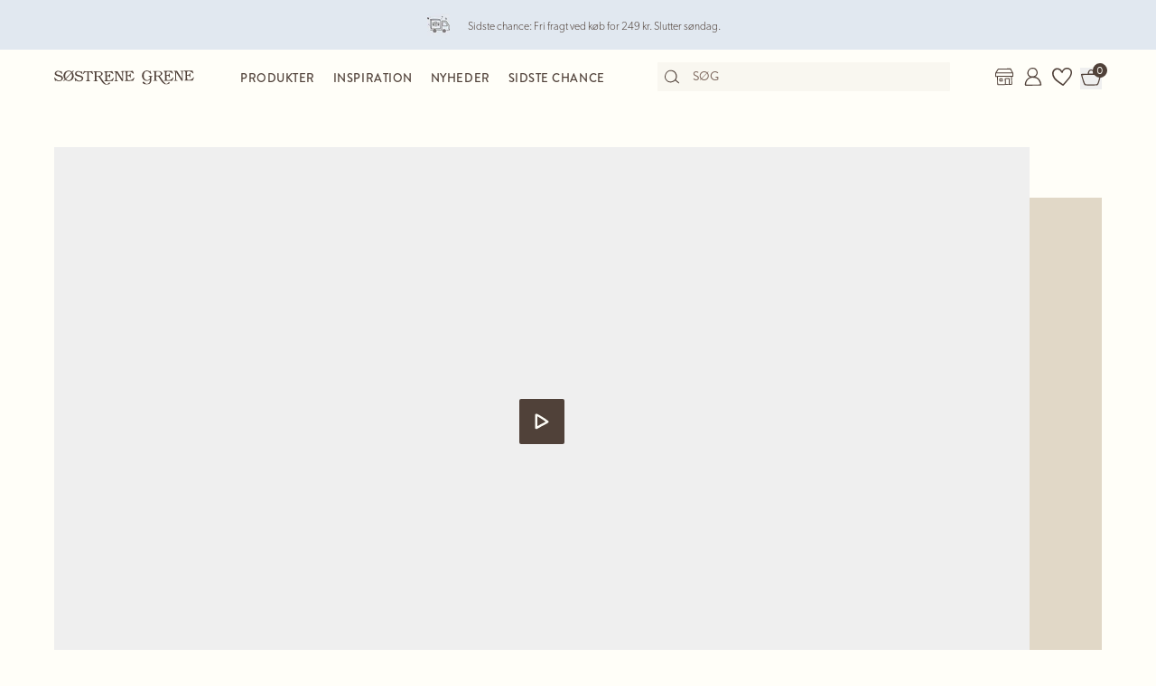

--- FILE ---
content_type: text/css
request_url: https://assets.sostrenegrene.com/client/dist/assets/index-C1fiOVYO.css
body_size: 30679
content:
@charset "UTF-8";/*! Flickity v2.3.0
https://flickity.metafizzy.co
---------------------------------------------- */.flickity-enabled{position:relative}.flickity-enabled:focus{outline:none}.flickity-viewport{overflow:hidden;position:relative;height:100%}.flickity-slider{position:absolute;width:100%;height:100%}.flickity-enabled.is-draggable{-webkit-tap-highlight-color:transparent;-webkit-user-select:none;-moz-user-select:none;user-select:none}.flickity-enabled.is-draggable .flickity-viewport{cursor:move;cursor:grab}.flickity-enabled.is-draggable .flickity-viewport.is-pointer-down{cursor:grabbing}.flickity-button{position:absolute;background:#ffffffbf;border:none;color:#333}.flickity-button:hover{background:#fff;cursor:pointer}.flickity-button:focus{outline:none;box-shadow:0 0 0 5px #19f}.flickity-button:active{opacity:.6}.flickity-button:disabled{opacity:.3;cursor:auto;pointer-events:none}.flickity-button-icon{fill:currentColor}.flickity-prev-next-button{top:50%;width:44px;height:44px;border-radius:50%;transform:translateY(-50%)}.flickity-prev-next-button.previous{left:10px}.flickity-prev-next-button.next{right:10px}.flickity-rtl .flickity-prev-next-button.previous{left:auto;right:10px}.flickity-rtl .flickity-prev-next-button.next{right:auto;left:10px}.flickity-prev-next-button .flickity-button-icon{position:absolute;left:20%;top:20%;width:60%;height:60%}.flickity-page-dots{position:absolute;width:100%;bottom:-25px;padding:0;margin:0;list-style:none;text-align:center;line-height:1}.flickity-rtl .flickity-page-dots{direction:rtl}.flickity-page-dots .dot{display:inline-block;width:10px;height:10px;margin:0 8px;background:#333;border-radius:50%;opacity:.25;cursor:pointer}.flickity-page-dots .dot.is-selected{opacity:1}.sticky-fill{position:sticky;top:0}.sticky-fill:before,.sticky-fill:after{content:"";display:table}/*!
 * animate.css -https://daneden.github.io/animate.css/
 * Version - 3.7.2
 * Licensed under the MIT license - http://opensource.org/licenses/MIT
 *
 * Copyright (c) 2019 Daniel Eden
 */@keyframes bounce{0%,20%,53%,80%,to{animation-timing-function:cubic-bezier(.215,.61,.355,1);transform:translateZ(0)}40%,43%{animation-timing-function:cubic-bezier(.755,.05,.855,.06);transform:translate3d(0,-30px,0)}70%{animation-timing-function:cubic-bezier(.755,.05,.855,.06);transform:translate3d(0,-15px,0)}90%{transform:translate3d(0,-4px,0)}}.bounce{animation-name:bounce;transform-origin:center bottom}@keyframes flash{0%,50%,to{opacity:1}25%,75%{opacity:0}}.flash{animation-name:flash}@keyframes pulse{0%{transform:scaleZ(1)}50%{transform:scale3d(1.05,1.05,1.05)}to{transform:scaleZ(1)}}.pulse{animation-name:pulse}@keyframes rubberBand{0%{transform:scaleZ(1)}30%{transform:scale3d(1.25,.75,1)}40%{transform:scale3d(.75,1.25,1)}50%{transform:scale3d(1.15,.85,1)}65%{transform:scale3d(.95,1.05,1)}75%{transform:scale3d(1.05,.95,1)}to{transform:scaleZ(1)}}.rubberBand{animation-name:rubberBand}@keyframes shake{0%,to{transform:translateZ(0)}10%,30%,50%,70%,90%{transform:translate3d(-10px,0,0)}20%,40%,60%,80%{transform:translate3d(10px,0,0)}}.shake{animation-name:shake}@keyframes headShake{0%{transform:translate(0)}6.5%{transform:translate(-6px) rotateY(-9deg)}18.5%{transform:translate(5px) rotateY(7deg)}31.5%{transform:translate(-3px) rotateY(-5deg)}43.5%{transform:translate(2px) rotateY(3deg)}50%{transform:translate(0)}}.headShake{animation-timing-function:ease-in-out;animation-name:headShake}@keyframes swing{20%{transform:rotate3d(0,0,1,15deg)}40%{transform:rotate3d(0,0,1,-10deg)}60%{transform:rotate3d(0,0,1,5deg)}80%{transform:rotate3d(0,0,1,-5deg)}to{transform:rotate3d(0,0,1,0)}}.swing{transform-origin:top center;animation-name:swing}@keyframes tada{0%{transform:scaleZ(1)}10%,20%{transform:scale3d(.9,.9,.9) rotate3d(0,0,1,-3deg)}30%,50%,70%,90%{transform:scale3d(1.1,1.1,1.1) rotate3d(0,0,1,3deg)}40%,60%,80%{transform:scale3d(1.1,1.1,1.1) rotate3d(0,0,1,-3deg)}to{transform:scaleZ(1)}}.tada{animation-name:tada}@keyframes wobble{0%{transform:translateZ(0)}15%{transform:translate3d(-25%,0,0) rotate3d(0,0,1,-5deg)}30%{transform:translate3d(20%,0,0) rotate3d(0,0,1,3deg)}45%{transform:translate3d(-15%,0,0) rotate3d(0,0,1,-3deg)}60%{transform:translate3d(10%,0,0) rotate3d(0,0,1,2deg)}75%{transform:translate3d(-5%,0,0) rotate3d(0,0,1,-1deg)}to{transform:translateZ(0)}}.wobble{animation-name:wobble}@keyframes jello{0%,11.1%,to{transform:translateZ(0)}22.2%{transform:skew(-12.5deg) skewY(-12.5deg)}33.3%{transform:skew(6.25deg) skewY(6.25deg)}44.4%{transform:skew(-3.125deg) skewY(-3.125deg)}55.5%{transform:skew(1.5625deg) skewY(1.5625deg)}66.6%{transform:skew(-.78125deg) skewY(-.78125deg)}77.7%{transform:skew(.390625deg) skewY(.390625deg)}88.8%{transform:skew(-.1953125deg) skewY(-.1953125deg)}}.jello{animation-name:jello;transform-origin:center}@keyframes heartBeat{0%{transform:scale(1)}14%{transform:scale(1.3)}28%{transform:scale(1)}42%{transform:scale(1.3)}70%{transform:scale(1)}}.heartBeat{animation-name:heartBeat;animation-duration:1.3s;animation-timing-function:ease-in-out}@keyframes bounceIn{0%,20%,40%,60%,80%,to{animation-timing-function:cubic-bezier(.215,.61,.355,1)}0%{opacity:0;transform:scale3d(.3,.3,.3)}20%{transform:scale3d(1.1,1.1,1.1)}40%{transform:scale3d(.9,.9,.9)}60%{opacity:1;transform:scale3d(1.03,1.03,1.03)}80%{transform:scale3d(.97,.97,.97)}to{opacity:1;transform:scaleZ(1)}}.bounceIn{animation-duration:.75s;animation-name:bounceIn}@keyframes bounceInDown{0%,60%,75%,90%,to{animation-timing-function:cubic-bezier(.215,.61,.355,1)}0%{opacity:0;transform:translate3d(0,-3000px,0)}60%{opacity:1;transform:translate3d(0,25px,0)}75%{transform:translate3d(0,-10px,0)}90%{transform:translate3d(0,5px,0)}to{transform:translateZ(0)}}.bounceInDown{animation-name:bounceInDown}@keyframes bounceInLeft{0%,60%,75%,90%,to{animation-timing-function:cubic-bezier(.215,.61,.355,1)}0%{opacity:0;transform:translate3d(-3000px,0,0)}60%{opacity:1;transform:translate3d(25px,0,0)}75%{transform:translate3d(-10px,0,0)}90%{transform:translate3d(5px,0,0)}to{transform:translateZ(0)}}.bounceInLeft{animation-name:bounceInLeft}@keyframes bounceInRight{0%,60%,75%,90%,to{animation-timing-function:cubic-bezier(.215,.61,.355,1)}0%{opacity:0;transform:translate3d(3000px,0,0)}60%{opacity:1;transform:translate3d(-25px,0,0)}75%{transform:translate3d(10px,0,0)}90%{transform:translate3d(-5px,0,0)}to{transform:translateZ(0)}}.bounceInRight{animation-name:bounceInRight}@keyframes bounceInUp{0%,60%,75%,90%,to{animation-timing-function:cubic-bezier(.215,.61,.355,1)}0%{opacity:0;transform:translate3d(0,3000px,0)}60%{opacity:1;transform:translate3d(0,-20px,0)}75%{transform:translate3d(0,10px,0)}90%{transform:translate3d(0,-5px,0)}to{transform:translateZ(0)}}.bounceInUp{animation-name:bounceInUp}@keyframes bounceOut{20%{transform:scale3d(.9,.9,.9)}50%,55%{opacity:1;transform:scale3d(1.1,1.1,1.1)}to{opacity:0;transform:scale3d(.3,.3,.3)}}.bounceOut{animation-duration:.75s;animation-name:bounceOut}@keyframes bounceOutDown{20%{transform:translate3d(0,10px,0)}40%,45%{opacity:1;transform:translate3d(0,-20px,0)}to{opacity:0;transform:translate3d(0,2000px,0)}}.bounceOutDown{animation-name:bounceOutDown}@keyframes bounceOutLeft{20%{opacity:1;transform:translate3d(20px,0,0)}to{opacity:0;transform:translate3d(-2000px,0,0)}}.bounceOutLeft{animation-name:bounceOutLeft}@keyframes bounceOutRight{20%{opacity:1;transform:translate3d(-20px,0,0)}to{opacity:0;transform:translate3d(2000px,0,0)}}.bounceOutRight{animation-name:bounceOutRight}@keyframes bounceOutUp{20%{transform:translate3d(0,-10px,0)}40%,45%{opacity:1;transform:translate3d(0,20px,0)}to{opacity:0;transform:translate3d(0,-2000px,0)}}.bounceOutUp{animation-name:bounceOutUp}@keyframes fadeIn{0%{opacity:0}to{opacity:1}}.fadeIn{animation-name:fadeIn}@keyframes fadeInDown{0%{opacity:0;transform:translate3d(0,-100%,0)}to{opacity:1;transform:translateZ(0)}}.fadeInDown{animation-name:fadeInDown}@keyframes fadeInDownBig{0%{opacity:0;transform:translate3d(0,-2000px,0)}to{opacity:1;transform:translateZ(0)}}.fadeInDownBig{animation-name:fadeInDownBig}@keyframes fadeInLeft{0%{opacity:0;transform:translate3d(-100%,0,0)}to{opacity:1;transform:translateZ(0)}}.fadeInLeft{animation-name:fadeInLeft}@keyframes fadeInLeftBig{0%{opacity:0;transform:translate3d(-2000px,0,0)}to{opacity:1;transform:translateZ(0)}}.fadeInLeftBig{animation-name:fadeInLeftBig}@keyframes fadeInRight{0%{opacity:0;transform:translate3d(100%,0,0)}to{opacity:1;transform:translateZ(0)}}.fadeInRight{animation-name:fadeInRight}@keyframes fadeInRightBig{0%{opacity:0;transform:translate3d(2000px,0,0)}to{opacity:1;transform:translateZ(0)}}.fadeInRightBig{animation-name:fadeInRightBig}@keyframes fadeInUp{0%{opacity:0;transform:translate3d(0,100%,0)}to{opacity:1;transform:translateZ(0)}}.fadeInUp{animation-name:fadeInUp}@keyframes fadeInUpBig{0%{opacity:0;transform:translate3d(0,2000px,0)}to{opacity:1;transform:translateZ(0)}}.fadeInUpBig{animation-name:fadeInUpBig}@keyframes fadeOut{0%{opacity:1}to{opacity:0}}.fadeOut{animation-name:fadeOut}@keyframes fadeOutDown{0%{opacity:1}to{opacity:0;transform:translate3d(0,100%,0)}}.fadeOutDown{animation-name:fadeOutDown}@keyframes fadeOutDownBig{0%{opacity:1}to{opacity:0;transform:translate3d(0,2000px,0)}}.fadeOutDownBig{animation-name:fadeOutDownBig}@keyframes fadeOutLeft{0%{opacity:1}to{opacity:0;transform:translate3d(-100%,0,0)}}.fadeOutLeft{animation-name:fadeOutLeft}@keyframes fadeOutLeftBig{0%{opacity:1}to{opacity:0;transform:translate3d(-2000px,0,0)}}.fadeOutLeftBig{animation-name:fadeOutLeftBig}@keyframes fadeOutRight{0%{opacity:1}to{opacity:0;transform:translate3d(100%,0,0)}}.fadeOutRight{animation-name:fadeOutRight}@keyframes fadeOutRightBig{0%{opacity:1}to{opacity:0;transform:translate3d(2000px,0,0)}}.fadeOutRightBig{animation-name:fadeOutRightBig}@keyframes fadeOutUp{0%{opacity:1}to{opacity:0;transform:translate3d(0,-100%,0)}}.fadeOutUp{animation-name:fadeOutUp}@keyframes fadeOutUpBig{0%{opacity:1}to{opacity:0;transform:translate3d(0,-2000px,0)}}.fadeOutUpBig{animation-name:fadeOutUpBig}@keyframes flip{0%{transform:perspective(400px) scaleZ(1) translateZ(0) rotateY(-360deg);animation-timing-function:ease-out}40%{transform:perspective(400px) scaleZ(1) translateZ(150px) rotateY(-190deg);animation-timing-function:ease-out}50%{transform:perspective(400px) scaleZ(1) translateZ(150px) rotateY(-170deg);animation-timing-function:ease-in}80%{transform:perspective(400px) scale3d(.95,.95,.95) translateZ(0) rotateY(0);animation-timing-function:ease-in}to{transform:perspective(400px) scaleZ(1) translateZ(0) rotateY(0);animation-timing-function:ease-in}}.animated.flip{backface-visibility:visible;animation-name:flip}@keyframes flipInX{0%{transform:perspective(400px) rotateX(90deg);animation-timing-function:ease-in;opacity:0}40%{transform:perspective(400px) rotateX(-20deg);animation-timing-function:ease-in}60%{transform:perspective(400px) rotateX(10deg);opacity:1}80%{transform:perspective(400px) rotateX(-5deg)}to{transform:perspective(400px)}}.flipInX{backface-visibility:visible!important;animation-name:flipInX}@keyframes flipInY{0%{transform:perspective(400px) rotateY(90deg);animation-timing-function:ease-in;opacity:0}40%{transform:perspective(400px) rotateY(-20deg);animation-timing-function:ease-in}60%{transform:perspective(400px) rotateY(10deg);opacity:1}80%{transform:perspective(400px) rotateY(-5deg)}to{transform:perspective(400px)}}.flipInY{backface-visibility:visible!important;animation-name:flipInY}@keyframes flipOutX{0%{transform:perspective(400px)}30%{transform:perspective(400px) rotateX(-20deg);opacity:1}to{transform:perspective(400px) rotateX(90deg);opacity:0}}.flipOutX{animation-duration:.75s;animation-name:flipOutX;backface-visibility:visible!important}@keyframes flipOutY{0%{transform:perspective(400px)}30%{transform:perspective(400px) rotateY(-15deg);opacity:1}to{transform:perspective(400px) rotateY(90deg);opacity:0}}.flipOutY{animation-duration:.75s;backface-visibility:visible!important;animation-name:flipOutY}@keyframes lightSpeedIn{0%{transform:translate3d(100%,0,0) skew(-30deg);opacity:0}60%{transform:skew(20deg);opacity:1}80%{transform:skew(-5deg)}to{transform:translateZ(0)}}.lightSpeedIn{animation-name:lightSpeedIn;animation-timing-function:ease-out}@keyframes lightSpeedOut{0%{opacity:1}to{transform:translate3d(100%,0,0) skew(30deg);opacity:0}}.lightSpeedOut{animation-name:lightSpeedOut;animation-timing-function:ease-in}@keyframes rotateIn{0%{transform-origin:center;transform:rotate3d(0,0,1,-200deg);opacity:0}to{transform-origin:center;transform:translateZ(0);opacity:1}}.rotateIn{animation-name:rotateIn}@keyframes rotateInDownLeft{0%{transform-origin:left bottom;transform:rotate3d(0,0,1,-45deg);opacity:0}to{transform-origin:left bottom;transform:translateZ(0);opacity:1}}.rotateInDownLeft{animation-name:rotateInDownLeft}@keyframes rotateInDownRight{0%{transform-origin:right bottom;transform:rotate3d(0,0,1,45deg);opacity:0}to{transform-origin:right bottom;transform:translateZ(0);opacity:1}}.rotateInDownRight{animation-name:rotateInDownRight}@keyframes rotateInUpLeft{0%{transform-origin:left bottom;transform:rotate3d(0,0,1,45deg);opacity:0}to{transform-origin:left bottom;transform:translateZ(0);opacity:1}}.rotateInUpLeft{animation-name:rotateInUpLeft}@keyframes rotateInUpRight{0%{transform-origin:right bottom;transform:rotate3d(0,0,1,-90deg);opacity:0}to{transform-origin:right bottom;transform:translateZ(0);opacity:1}}.rotateInUpRight{animation-name:rotateInUpRight}@keyframes rotateOut{0%{transform-origin:center;opacity:1}to{transform-origin:center;transform:rotate3d(0,0,1,200deg);opacity:0}}.rotateOut{animation-name:rotateOut}@keyframes rotateOutDownLeft{0%{transform-origin:left bottom;opacity:1}to{transform-origin:left bottom;transform:rotate3d(0,0,1,45deg);opacity:0}}.rotateOutDownLeft{animation-name:rotateOutDownLeft}@keyframes rotateOutDownRight{0%{transform-origin:right bottom;opacity:1}to{transform-origin:right bottom;transform:rotate3d(0,0,1,-45deg);opacity:0}}.rotateOutDownRight{animation-name:rotateOutDownRight}@keyframes rotateOutUpLeft{0%{transform-origin:left bottom;opacity:1}to{transform-origin:left bottom;transform:rotate3d(0,0,1,-45deg);opacity:0}}.rotateOutUpLeft{animation-name:rotateOutUpLeft}@keyframes rotateOutUpRight{0%{transform-origin:right bottom;opacity:1}to{transform-origin:right bottom;transform:rotate3d(0,0,1,90deg);opacity:0}}.rotateOutUpRight{animation-name:rotateOutUpRight}@keyframes hinge{0%{transform-origin:top left;animation-timing-function:ease-in-out}20%,60%{transform:rotate3d(0,0,1,80deg);transform-origin:top left;animation-timing-function:ease-in-out}40%,80%{transform:rotate3d(0,0,1,60deg);transform-origin:top left;animation-timing-function:ease-in-out;opacity:1}to{transform:translate3d(0,700px,0);opacity:0}}.hinge{animation-duration:2s;animation-name:hinge}@keyframes jackInTheBox{0%{opacity:0;transform:scale(.1) rotate(30deg);transform-origin:center bottom}50%{transform:rotate(-10deg)}70%{transform:rotate(3deg)}to{opacity:1;transform:scale(1)}}.jackInTheBox{animation-name:jackInTheBox}@keyframes rollIn{0%{opacity:0;transform:translate3d(-100%,0,0) rotate3d(0,0,1,-120deg)}to{opacity:1;transform:translateZ(0)}}.rollIn{animation-name:rollIn}@keyframes rollOut{0%{opacity:1}to{opacity:0;transform:translate3d(100%,0,0) rotate3d(0,0,1,120deg)}}.rollOut{animation-name:rollOut}@keyframes zoomIn{0%{opacity:0;transform:scale3d(.3,.3,.3)}50%{opacity:1}}.zoomIn{animation-name:zoomIn}@keyframes zoomInDown{0%{opacity:0;transform:scale3d(.1,.1,.1) translate3d(0,-1000px,0);animation-timing-function:cubic-bezier(.55,.055,.675,.19)}60%{opacity:1;transform:scale3d(.475,.475,.475) translate3d(0,60px,0);animation-timing-function:cubic-bezier(.175,.885,.32,1)}}.zoomInDown{animation-name:zoomInDown}@keyframes zoomInLeft{0%{opacity:0;transform:scale3d(.1,.1,.1) translate3d(-1000px,0,0);animation-timing-function:cubic-bezier(.55,.055,.675,.19)}60%{opacity:1;transform:scale3d(.475,.475,.475) translate3d(10px,0,0);animation-timing-function:cubic-bezier(.175,.885,.32,1)}}.zoomInLeft{animation-name:zoomInLeft}@keyframes zoomInRight{0%{opacity:0;transform:scale3d(.1,.1,.1) translate3d(1000px,0,0);animation-timing-function:cubic-bezier(.55,.055,.675,.19)}60%{opacity:1;transform:scale3d(.475,.475,.475) translate3d(-10px,0,0);animation-timing-function:cubic-bezier(.175,.885,.32,1)}}.zoomInRight{animation-name:zoomInRight}@keyframes zoomInUp{0%{opacity:0;transform:scale3d(.1,.1,.1) translate3d(0,1000px,0);animation-timing-function:cubic-bezier(.55,.055,.675,.19)}60%{opacity:1;transform:scale3d(.475,.475,.475) translate3d(0,-60px,0);animation-timing-function:cubic-bezier(.175,.885,.32,1)}}.zoomInUp{animation-name:zoomInUp}@keyframes zoomOut{0%{opacity:1}50%{opacity:0;transform:scale3d(.3,.3,.3)}to{opacity:0}}.zoomOut{animation-name:zoomOut}@keyframes zoomOutDown{40%{opacity:1;transform:scale3d(.475,.475,.475) translate3d(0,-60px,0);animation-timing-function:cubic-bezier(.55,.055,.675,.19)}to{opacity:0;transform:scale3d(.1,.1,.1) translate3d(0,2000px,0);transform-origin:center bottom;animation-timing-function:cubic-bezier(.175,.885,.32,1)}}.zoomOutDown{animation-name:zoomOutDown}@keyframes zoomOutLeft{40%{opacity:1;transform:scale3d(.475,.475,.475) translate3d(42px,0,0)}to{opacity:0;transform:scale(.1) translate3d(-2000px,0,0);transform-origin:left center}}.zoomOutLeft{animation-name:zoomOutLeft}@keyframes zoomOutRight{40%{opacity:1;transform:scale3d(.475,.475,.475) translate3d(-42px,0,0)}to{opacity:0;transform:scale(.1) translate3d(2000px,0,0);transform-origin:right center}}.zoomOutRight{animation-name:zoomOutRight}@keyframes zoomOutUp{40%{opacity:1;transform:scale3d(.475,.475,.475) translate3d(0,60px,0);animation-timing-function:cubic-bezier(.55,.055,.675,.19)}to{opacity:0;transform:scale3d(.1,.1,.1) translate3d(0,-2000px,0);transform-origin:center bottom;animation-timing-function:cubic-bezier(.175,.885,.32,1)}}.zoomOutUp{animation-name:zoomOutUp}@keyframes slideInDown{0%{transform:translate3d(0,-100%,0);visibility:visible}to{transform:translateZ(0)}}.slideInDown{animation-name:slideInDown}@keyframes slideInLeft{0%{transform:translate3d(-100%,0,0);visibility:visible}to{transform:translateZ(0)}}.slideInLeft{animation-name:slideInLeft}@keyframes slideInRight{0%{transform:translate3d(100%,0,0);visibility:visible}to{transform:translateZ(0)}}.slideInRight{animation-name:slideInRight}@keyframes slideInUp{0%{transform:translate3d(0,100%,0);visibility:visible}to{transform:translateZ(0)}}.slideInUp{animation-name:slideInUp}@keyframes slideOutDown{0%{transform:translateZ(0)}to{visibility:hidden;transform:translate3d(0,100%,0)}}.slideOutDown{animation-name:slideOutDown}@keyframes slideOutLeft{0%{transform:translateZ(0)}to{visibility:hidden;transform:translate3d(-100%,0,0)}}.slideOutLeft{animation-name:slideOutLeft}@keyframes slideOutRight{0%{transform:translateZ(0)}to{visibility:hidden;transform:translate3d(100%,0,0)}}.slideOutRight{animation-name:slideOutRight}@keyframes slideOutUp{0%{transform:translateZ(0)}to{visibility:hidden;transform:translate3d(0,-100%,0)}}.slideOutUp{animation-name:slideOutUp}.animated{animation-duration:1s;animation-fill-mode:both}.animated.infinite{animation-iteration-count:infinite}.animated.delay-1s{animation-delay:1s}.animated.delay-2s{animation-delay:2s}.animated.delay-3s{animation-delay:3s}.animated.delay-4s{animation-delay:4s}.animated.delay-5s{animation-delay:5s}.animated.fast{animation-duration:.8s}.animated.faster{animation-duration:.5s}.animated.slow{animation-duration:2s}.animated.slower{animation-duration:3s}@media (print),(prefers-reduced-motion: reduce){.animated{animation-duration:1ms!important;transition-duration:1ms!important;animation-iteration-count:1!important}}.prerender-is-active #coiOverlay{display:none!important}*,:before,:after{--tw-border-spacing-x: 0;--tw-border-spacing-y: 0;--tw-translate-x: 0;--tw-translate-y: 0;--tw-rotate: 0;--tw-skew-x: 0;--tw-skew-y: 0;--tw-scale-x: 1;--tw-scale-y: 1;--tw-pan-x: ;--tw-pan-y: ;--tw-pinch-zoom: ;--tw-scroll-snap-strictness: proximity;--tw-gradient-from-position: ;--tw-gradient-via-position: ;--tw-gradient-to-position: ;--tw-ordinal: ;--tw-slashed-zero: ;--tw-numeric-figure: ;--tw-numeric-spacing: ;--tw-numeric-fraction: ;--tw-ring-inset: ;--tw-ring-offset-width: 0px;--tw-ring-offset-color: #fff;--tw-ring-color: rgb(59 130 246 / .5);--tw-ring-offset-shadow: 0 0 #0000;--tw-ring-shadow: 0 0 #0000;--tw-shadow: 0 0 #0000;--tw-shadow-colored: 0 0 #0000;--tw-blur: ;--tw-brightness: ;--tw-contrast: ;--tw-grayscale: ;--tw-hue-rotate: ;--tw-invert: ;--tw-saturate: ;--tw-sepia: ;--tw-drop-shadow: ;--tw-backdrop-blur: ;--tw-backdrop-brightness: ;--tw-backdrop-contrast: ;--tw-backdrop-grayscale: ;--tw-backdrop-hue-rotate: ;--tw-backdrop-invert: ;--tw-backdrop-opacity: ;--tw-backdrop-saturate: ;--tw-backdrop-sepia: ;--tw-contain-size: ;--tw-contain-layout: ;--tw-contain-paint: ;--tw-contain-style: }::backdrop{--tw-border-spacing-x: 0;--tw-border-spacing-y: 0;--tw-translate-x: 0;--tw-translate-y: 0;--tw-rotate: 0;--tw-skew-x: 0;--tw-skew-y: 0;--tw-scale-x: 1;--tw-scale-y: 1;--tw-pan-x: ;--tw-pan-y: ;--tw-pinch-zoom: ;--tw-scroll-snap-strictness: proximity;--tw-gradient-from-position: ;--tw-gradient-via-position: ;--tw-gradient-to-position: ;--tw-ordinal: ;--tw-slashed-zero: ;--tw-numeric-figure: ;--tw-numeric-spacing: ;--tw-numeric-fraction: ;--tw-ring-inset: ;--tw-ring-offset-width: 0px;--tw-ring-offset-color: #fff;--tw-ring-color: rgb(59 130 246 / .5);--tw-ring-offset-shadow: 0 0 #0000;--tw-ring-shadow: 0 0 #0000;--tw-shadow: 0 0 #0000;--tw-shadow-colored: 0 0 #0000;--tw-blur: ;--tw-brightness: ;--tw-contrast: ;--tw-grayscale: ;--tw-hue-rotate: ;--tw-invert: ;--tw-saturate: ;--tw-sepia: ;--tw-drop-shadow: ;--tw-backdrop-blur: ;--tw-backdrop-brightness: ;--tw-backdrop-contrast: ;--tw-backdrop-grayscale: ;--tw-backdrop-hue-rotate: ;--tw-backdrop-invert: ;--tw-backdrop-opacity: ;--tw-backdrop-saturate: ;--tw-backdrop-sepia: ;--tw-contain-size: ;--tw-contain-layout: ;--tw-contain-paint: ;--tw-contain-style: }/*! tailwindcss v3.4.17 | MIT License | https://tailwindcss.com */*,:before,:after{box-sizing:border-box;border-width:0;border-style:solid;border-color:currentColor}:before,:after{--tw-content: ""}html,:host{line-height:1.5;-webkit-text-size-adjust:100%;-moz-tab-size:4;-o-tab-size:4;tab-size:4;font-family:ui-sans-serif,system-ui,sans-serif,"Apple Color Emoji","Segoe UI Emoji",Segoe UI Symbol,"Noto Color Emoji";font-feature-settings:normal;font-variation-settings:normal;-webkit-tap-highlight-color:transparent}body{margin:0;line-height:inherit}hr{height:0;color:inherit;border-top-width:1px}abbr:where([title]){-webkit-text-decoration:underline dotted;text-decoration:underline dotted}h1,h2,h3,h4,h5,h6{font-size:inherit;font-weight:inherit}a{color:inherit;text-decoration:inherit}b,strong{font-weight:bolder}code,kbd,samp,pre{font-family:ui-monospace,SFMono-Regular,Menlo,Monaco,Consolas,Liberation Mono,Courier New,monospace;font-feature-settings:normal;font-variation-settings:normal;font-size:1em}small{font-size:80%}sub,sup{font-size:75%;line-height:0;position:relative;vertical-align:baseline}sub{bottom:-.25em}sup{top:-.5em}table{text-indent:0;border-color:inherit;border-collapse:collapse}button,input,optgroup,select,textarea{font-family:inherit;font-feature-settings:inherit;font-variation-settings:inherit;font-size:100%;font-weight:inherit;line-height:inherit;letter-spacing:inherit;color:inherit;margin:0;padding:0}button,select{text-transform:none}button,input:where([type=button]),input:where([type=reset]),input:where([type=submit]){-webkit-appearance:button;background-color:transparent;background-image:none}:-moz-focusring{outline:auto}:-moz-ui-invalid{box-shadow:none}progress{vertical-align:baseline}::-webkit-inner-spin-button,::-webkit-outer-spin-button{height:auto}[type=search]{-webkit-appearance:textfield;outline-offset:-2px}::-webkit-search-decoration{-webkit-appearance:none}::-webkit-file-upload-button{-webkit-appearance:button;font:inherit}summary{display:list-item}blockquote,dl,dd,h1,h2,h3,h4,h5,h6,hr,figure,p,pre{margin:0}fieldset{margin:0;padding:0}legend{padding:0}ol,ul,menu{list-style:none;margin:0;padding:0}dialog{padding:0}input::-moz-placeholder,textarea::-moz-placeholder{opacity:1;color:#9ca3af}input::placeholder,textarea::placeholder{opacity:1;color:#9ca3af}button,[role=button]{cursor:pointer}:disabled{cursor:default}img,svg,video,canvas,audio,iframe,embed,object{display:block;vertical-align:middle}img,video{max-width:100%;height:auto}[hidden]:where(:not([hidden=until-found])){display:none}/**
 * @license
 * MyFonts Webfont Build ID 3756126, 2019-05-06T08:53:46-0400
 *
 * The fonts listed in this notice are subject to the End User License
 * Agreement(s) entered into by the website owner. All other parties are
 * explicitly restricted from using the Licensed Webfonts(s).
 *
 * You may obtain a valid license at the URLs below.
 *
 * Webfont: Serendipity by Nicky Laatz
 * URL: https://www.myfonts.com/fonts/nicky-laatz/serendipity/regular/
 * Copyright: Copyright (c) 2017 by Nicky Laatz. All rights reserved.
 * Licensed pageviews: 40,000,000
 *
 *
 * License: https://www.myfonts.com/viewlicense?type=web&buildid=3756126
 *
 * © 2019 MyFonts Inc
*/@font-face{font-family:Serendipity;font-style:normal;font-weight:400;font-display:block;src:local("Serendipity"),local("Serendipity-local"),url(https://assets.sostrenegrene.com/client/dist/assets/395098_0_0-B42YgNDj.woff2) format("woff2"),url(https://assets.sostrenegrene.com/client/dist/assets/395098_0_0-CXLxJWOs.woff) format("woff"),url(https://assets.sostrenegrene.com/client/dist/assets/395098_0_0-DH6qhICe.ttf) format("truetype")}.border-color-theme{border-color:#5041392e}.text-theme-2 .border-color-theme{border-color:#fffef82e}.text-theme-1,.text-theme-1 a,.text-theme-1:hover,.text-theme-1 a:hover{color:#504139}.text-theme-2,.text-theme-2 a,.text-theme-2:hover,.text-theme-2 a:hover{color:#fffef8}.text-theme-2 .text-theme-1,.text-theme-2 .text-theme-1 a,.text-theme-2 .text-theme-1 a a,.text-theme-2 .text-theme-1:hover,.text-theme-2 .text-theme-1 a:hover,.text-theme-2 .text-theme-1 a a:hover{color:#504139}body{scroll-behavior:smooth}@media (any-pointer: fine){a{--tw-text-opacity: 1;color:rgb(80 65 57 / var(--tw-text-opacity, 1));text-decoration-line:none}a:hover{color:#5a4d45}}body{font-family:canada-type-gibson,sans;font-size:1.4rem;font-weight:300;line-height:1.27;--tw-text-opacity: 1;color:rgb(80 65 57 / var(--tw-text-opacity, 1));-webkit-font-smoothing:antialiased;-moz-osx-font-smoothing:grayscale}h1,h2,h3{margin-bottom:1rem;font-weight:400;line-height:.94}h1{font-size:2.4rem}h2{font-size:2rem}h3{font-size:1.6rem}strong{font-weight:500}small{font-size:1.2rem}.font-script{font-family:Serendipity,sans-serif;font-size:3rem;font-weight:400;font-feature-settings:"liga";line-height:1.1;letter-spacing:1px;margin-bottom:-.6rem}hr{margin-top:2rem;margin-bottom:2rem;border-bottom:1px solid currentColor;border-top-width:0;opacity:.1}.effect-underline{display:inline-block}.effect-underline:after{display:block;height:.1rem;width:100%;background-color:currentColor;content:"";margin-top:2px}@media (min-width: 769px){h1{font-size:3rem}h2{font-size:2.5rem}h3{font-size:2rem}.font-script{font-size:5rem}}@media (min-width: 1025px){h1{font-size:3.4rem}h2{font-size:2.8rem}h3{font-size:2.2rem}}a:focus,button:focus,label:focus,select:focus{outline:0}a:focus-visible,button:focus-visible,label:focus-visible,select:focus-visible{box-shadow:0 0 0 2px #1b3d7e;outline:2px #E9EFFB solid;outline-offset:2px}select:focus-visible{box-shadow:0 0 0 2px #1b3d7e;outline:2px #E9EFFB solid;outline-offset:2px}button[disabled]{opacity:.4;cursor:default}form{margin:0;padding:0}fieldset{min-width:0;border-style:none;padding:0}input:focus,textarea:focus{outline:0}input[type=number]{-moz-appearance:textfield}input[type=number]::-webkit-inner-spin-button,input[type=number]::-webkit-outer-spin-button{-webkit-appearance:none;margin:0}input::placeholder,textarea::placeholder,.fake-placeholder{--tw-text-opacity: 1;color:rgb(125 104 94 / var(--tw-text-opacity, 1))}input::-webkit-input-placeholder,textarea::-webkit-input-placeholder{--tw-text-opacity: 1;color:rgb(125 104 94 / var(--tw-text-opacity, 1))}input:-moz-placeholder,textarea:-moz-placeholder{--tw-text-opacity: 1;color:rgb(125 104 94 / var(--tw-text-opacity, 1))}input::-moz-placeholder,textarea::-moz-placeholder{--tw-text-opacity: 1;color:rgb(125 104 94 / var(--tw-text-opacity, 1))}input:-ms-input-placeholder,textarea:-ms-input-placeholder{--tw-text-opacity: 1;color:rgb(125 104 94 / var(--tw-text-opacity, 1))}input::-ms-input-placeholder,textarea::-ms-input-placeholder{--tw-text-opacity: 1;color:rgb(125 104 94 / var(--tw-text-opacity, 1))}::-ms-clear{display:none}input[type=search]{box-sizing:border-box;-webkit-appearance:none;-moz-appearance:none;appearance:none}input[type=search]::-webkit-search-decoration,input[type=search]::-webkit-search-cancel-button,input[type=search]::-webkit-search-results-button,input[type=search]::-webkit-search-results-decoration{-webkit-appearance:none}legend{font-weight:400;border-style:none;padding:0}textarea{resize:vertical}label{display:inline}html{font-size:62.5%;-webkit-tap-highlight-color:rgba(0,0,0,0)}img{display:inline-block;border:none;vertical-align:middle;-ms-interpolation-mode:bicubic;max-width:100%;height:auto}.bg-store-opens-dot{background-color:#efefef}.bg-store-open-dot{background-color:#d6dfbf}.bg-store-closed-dot{background-color:#f0d6d7}.o-container{margin:0 auto;padding-left:2rem;padding-right:2rem}.o-container.o-container--eightpx-grid{padding-left:1.2rem;padding-right:1.2rem}.o-container--bleed{padding-left:0;padding-right:0}@media (min-width: 769px){.o-container,.o-container.o-container--eightpx-grid{padding-left:4rem;padding-right:4rem}.o-container--bleed{margin-left:-4rem;margin-right:-4rem}.md\:o-container--bleed-none{margin-left:0;margin-right:0}}@media (min-width: 1200px){.o-container,.o-container.o-container--eightpx-grid{max-width:144rem;padding-left:6rem;padding-right:6rem}.o-container.o-container--wide,.o-container.o-container--eightpx-grid.o-container--wide{max-width:182rem}.o-container--bleed{margin-left:-6rem;margin-right:-6rem}.md\:o-container--bleed-none,.lg\:o-container--bleed-none,.xl\:o-container--bleed-none{margin-left:auto;margin-right:auto}}.o-flex-grid{display:flex;flex-wrap:wrap;list-style:none;padding:0;margin:-1.8rem 0 0 -1.8rem}.o-flex-grid-item{padding:1.8rem 0 0 1.8rem}@media (min-width: 769px){.o-flex-grid{margin:-2.4rem 0 0 -2.4rem}.o-flex-grid-item{padding:2.4rem 0 0 2.4rem}}.o-grid{display:grid;grid-template-columns:minmax(0,1fr) minmax(0,1fr);grid-template-rows:1fr auto;grid-auto-flow:dense;grid-column-gap:2rem;grid-row-gap:2rem;grid-auto-rows:auto}.o-grid.-legacy{margin-left:-1rem;margin-right:-1rem}.o-grid.-legacy .o-grid-item{border-left:1rem solid transparent;border-right:1rem solid transparent;border-bottom:2rem solid transparent}.o-grid.-legacy .o-grid-item:after{content:"";display:block;clear:both}.o-grid-item.grid-w-2{grid-column:auto / span 2}.o-grid-item.grid-h-2{grid-row:auto / span 2}@media (min-width: 769px){.o-grid{grid-template-columns:minmax(0,1fr) minmax(0,1fr) minmax(0,1fr) minmax(0,1fr)}.o-grid-item.grid-w-2{grid-column:auto / span 2}.o-grid-item.grid-h-2{grid-row:auto / span 2}.o-grid-item.grid-w-2__only-desktop{grid-column:auto / span 2}.o-grid-item.grid-h-2__only-desktop{grid-row:auto / span 2}}.site-main{min-height:50rem;position:relative;z-index:3}@media (min-width: 769px){.site-main{min-height:100rem;position:static;z-index:auto}}.o-page-footer__disclaimer hr{--tw-text-opacity: 1;color:rgb(80 65 57 / var(--tw-text-opacity, 1))}.c-footer__copyright{--tw-text-opacity: 1;color:rgb(194 188 181 / var(--tw-text-opacity, 1))}.o-page-header{--tw-bg-opacity: 1;background-color:rgb(255 254 248 / var(--tw-bg-opacity, 1))}@media print{.o-page-header{position:relative}}.c-salescolor-dots{border-radius:50%;line-height:0;vertical-align:text-top;cursor:pointer;position:relative;overflow:hidden}.c-salescolor-dots:before{border-radius:50%;display:block;content:"";position:absolute;border:1px solid rgba(0,0,0,.15);top:0;left:0;right:0;bottom:0}.c-salescolor-dots__selected:after{background-color:#fffef8;border-radius:50%;border-style:solid;border-width:1px;content:"";display:block;height:12px;left:calc(50% - 6px);position:absolute;top:calc(50% - 6px);width:12px}.c-salescolor-dots__selected--pdp:after{display:block;content:"";border-width:2px;border-style:solid;border-color:#fffef8;position:absolute;top:2px;left:2px;right:2px;bottom:2px;border-radius:50%}.c-salescolor-dot{width:100%}.c-salescolor-dots__selected-white:before,.c-salescolor-dots__selected-white:after{border-color:#7d685e}.c-salescolor-dot__half{width:50%;border-bottom-right-radius:0;border-top-right-radius:0;border-width:.1rem;border-style:solid;border-color:transparent;border-right-width:0}.c-salescolor-dot__second-half{width:50%;border-top-left-radius:0;border-bottom-left-radius:0;border-left-width:0}.wysiwyg ol,.wysiwyg ul{margin-top:1rem;margin-bottom:1rem;list-style-position:outside;padding-left:2rem}.wysiwyg ol li,.wysiwyg ul li{margin-top:.5rem;margin-bottom:.5rem}.wysiwyg ol ul,.wysiwyg ul ul,.wysiwyg ol ol,.wysiwyg ul ol{margin-top:0;margin-bottom:0;margin-left:2.5rem}.wysiwyg ol{list-style-type:decimal}.wysiwyg ul{list-style-type:disc}.wysiwyg+.wysiwyg,.wysiwyg+h1,.wysiwyg+h2,.wysiwyg+h3{margin-top:1rem}.wysiwyg h1,.wysiwyg h2,.wysiwyg h3{margin-top:1rem;font-family:brandon-grotesque,sans-serif;font-size:3rem;font-weight:400;text-transform:uppercase;line-height:1.07;letter-spacing:-.5px}.wysiwyg h3{font-size:2.2rem;letter-spacing:-.5px}.wysiwyg>p{margin-bottom:2.5rem}.wysiwyg>p:last-child{margin-bottom:0}.wysiwyg>p a{text-decoration-line:underline}.wysiwyg>p a:hover,.wysiwyg>p a:focus{text-decoration-line:none}.wysiwyg img{max-width:100%;height:auto!important}.wysiwyg p+hr{margin-top:-.5rem}@media (min-width: 769px){.wysiwyg ol,.wysiwyg ul{margin-top:1.5rem;margin-bottom:1.5rem}.wysiwyg ol ul,.wysiwyg ul ul,.wysiwyg ol ol,.wysiwyg ul ol{margin-top:0;margin-bottom:0;margin-left:2.5rem}.wysiwyg h1,.wysiwyg h2,.wysiwyg h3{font-size:4rem}.wysiwyg h3{font-size:3rem}}@media (min-width: 1025px){.wysiwyg ol,.wysiwyg ul{margin-top:2rem;margin-bottom:2rem}.wysiwyg ol ul,.wysiwyg ul ul,.wysiwyg ol ol,.wysiwyg ul ol{margin-top:0;margin-bottom:0;margin-left:2.5rem}}.c-on-error{background:#f3f3f3 no-repeat url(https://assets.sostrenegrene.com/client/dist/assets/on-error-BQCVifmL.png) 50% 50%;background-size:35% auto;position:absolute;top:0;right:0;bottom:0;left:0}.c-diy-detail .slider-element .c-on-error{background-size:80% auto}@media (min-width: 769px){.c-diy-detail .slider-element .c-on-error{background-size:40rem auto}}.c-tile{background:#fff;border-width:1px;--tw-border-opacity: 1;border-color:rgb(236 236 236 / var(--tw-border-opacity, 1));--tw-bg-opacity: 1;background-color:rgb(255 255 255 / var(--tw-bg-opacity, 1));--tw-shadow: 0 0 5px 0 rgba(0, 0, 0, .07);--tw-shadow-colored: 0 0 5px 0 var(--tw-shadow-color);box-shadow:var(--tw-ring-offset-shadow, 0 0 #0000),var(--tw-ring-shadow, 0 0 #0000),var(--tw-shadow);padding:1.5rem}.c-tile.c-tile--bleed{margin-left:-1.5rem;margin-right:-1.5rem}.c-tile__bleed-content{margin-left:-1.5rem;margin-right:-1.5rem;padding-left:1.5rem;padding-right:1.5rem}@media (min-width: 769px){.c-tile{padding:3rem}.c-tile.md\:c-tile--no-bleed{margin-left:0;margin-right:0}.c-tile__bleed-content{margin-left:-3rem;margin-right:-3rem;padding-left:3.5rem;padding-right:3.5rem}}@media (min-width: 1025px){.c-tile{padding:3.5rem}.c-tile.lg\:c-tile--no-bleed{margin-left:0;margin-right:0}.c-tile.lg\:c-tile-small-padding{padding:2rem}.c-tile__bleed-content{margin-left:-3.5rem;margin-right:-3.5rem;padding-left:6.5rem;padding-right:6.5rem}}.c-carousel .flickity-button{background:transparent}.c-carousel .flickity-button-icon{fill:#0c365c}.c-carousel .flickity-prev-next-button{height:2.5rem;width:2.5rem}.c-carousel .flickity-prev-next-button.previous{left:-2.6rem}.c-carousel .flickity-prev-next-button.next{right:-2.6rem}.c-carousel .flickity-page-dots{bottom:-22px}.c-carousel .flickity-page-dots .dot.is-selected{background:#0c365c}@media (min-width: 1025px){.c-carousel .flickity-prev-next-button{height:3.5rem;width:3.5rem}.c-carousel .flickity-prev-next-button.previous{left:-3.3rem}.c-carousel .flickity-prev-next-button.next{right:-3.3rem}.c-carousel .flickity-page-dots{bottom:-25px}}.c-select{width:100%;background-color:transparent;font-size:1.4rem;font-weight:300;letter-spacing:.6px}.c-select__select{width:100%;max-width:100%;background-color:transparent;padding:1.5rem 2rem;font-size:1.4rem;font-weight:300;letter-spacing:.6px;line-height:1.4;box-shadow:0 0 4px #0000000f;-webkit-appearance:none;-moz-appearance:none;appearance:none;background-image:url("data:image/svg+xml,%3c?xml%20version='1.0'%20encoding='utf-8'?%3e%3c!--%20Generator:%20Adobe%20Illustrator%2024.1.2,%20SVG%20Export%20Plug-In%20.%20SVG%20Version:%206.00%20Build%200)%20--%3e%3csvg%20version='1.1'%20id='Layer_1'%20xmlns='http://www.w3.org/2000/svg'%20xmlns:xlink='http://www.w3.org/1999/xlink'%20x='0px'%20y='0px'%20viewBox='0%200%2014.9%2010.9'%20style='enable-background:new%200%200%2014.9%2010.9;'%20xml:space='preserve'%3e%3cstyle%20type='text/css'%3e%20.st0{fill-rule:evenodd;clip-rule:evenodd;fill:%23504139;}%20%3c/style%3e%3cpath%20id='Fill-1'%20class='st0'%20d='M7.1,7.9L7.1,7.9L7.1,7.9L7.1,7.9%20M7.1,7.9L7.1,7.9C7.1,7.9,7,7.9,7.1,7.9C7,7.9,7.1,7.9,7.1,7.9%20M8,7.2C8,7.2,8,7.3,8,7.2C8,7.3,8,7.2,8,7.2%20M12.9,3.6C13,3.5,13,3.4,13,3.3c0-0.1-0.1-0.2-0.2-0.3c-0.2-0.1-0.5-0.1-0.6,0.1%20c-0.1,0-0.1,0.1-0.2,0.2c-0.3,0.3-0.5,0.6-0.7,0.9C11,4.4,10.7,4.7,10.4,5c-0.1,0.2-0.3,0.3-0.4,0.5C9.8,5.6,9.7,5.7,9.5,5.9%20C9.2,6.2,8.9,6.5,8.6,6.7c0,0,0,0,0.1,0C8.5,6.8,8.2,7,8,7.2C7.8,7.4,7.5,7.6,7.3,7.8c0,0-0.1,0-0.1,0.1c0,0,0,0-0.1,0%20C7,7.8,7,7.8,6.9,7.7C6.7,7.5,6.5,7.3,6.4,7.1C6.2,6.9,6,6.7,5.8,6.4C5.6,6.3,5.5,6.1,5.3,5.9C5.2,5.8,5.1,5.6,5,5.5%20C4.9,5.3,4.7,5.2,4.6,5C4.5,4.8,4.3,4.7,4.2,4.6C4.1,4.5,4,4.3,3.8,4.2C3.7,4.1,3.6,3.9,3.4,3.8C3.3,3.7,3.2,3.6,3.2,3.5%20C3.1,3.4,3.1,3.3,3,3.3C2.9,3.2,2.8,3.1,2.7,3.1s-0.3,0-0.4,0.1C2.1,3.2,2,3.3,2,3.5c0,0.1,0,0.3,0.1,0.3c0.1,0.1,0.2,0.3,0.3,0.4%20c0.2,0.2,0.4,0.4,0.5,0.6c0.3,0.3,0.6,0.6,0.8,0.8C3.8,5.8,4,5.9,4.1,6.1c0.1,0.1,0.3,0.3,0.4,0.4C4.7,6.7,4.9,6.9,5,7.1%20s0.3,0.3,0.4,0.5c0.1,0.2,0.3,0.3,0.4,0.5c0.1,0.2,0.3,0.3,0.4,0.4L6.1,8.4c0.1,0.1,0.3,0.3,0.4,0.4l0.1,0.1c0.2-0.1,0.3,0,0.4,0%20c0.2,0,0.3,0,0.4-0.1l0.1-0.1c0.1,0,0.2-0.1,0.2-0.1c0.1,0,0.1-0.1,0.1-0.1C8,8.3,8.1,8.3,8.2,8.2C8.5,8,8.7,7.7,9,7.5%20C9.2,7.3,9.4,7.2,9.6,7c0.2-0.2,0.3-0.3,0.5-0.5c0.1-0.1,0.3-0.2,0.4-0.4c0.3-0.3,0.6-0.6,0.9-0.9c0.3-0.3,0.5-0.6,0.8-0.9%20c0.1-0.1,0.3-0.3,0.4-0.4C12.7,3.8,12.8,3.7,12.9,3.6'/%3e%3c/svg%3e");background-repeat:no-repeat;background-position:center right;background-position:calc(100% - 2rem) 50%;background-attachment:scroll;background-size:1.5rem auto;text-indent:.01px;text-overflow:""}.c-select__select::-ms-expand{display:none}.c-select__select:focus::-ms-value{background-color:transparent;--tw-text-opacity: 1;color:rgb(12 54 92 / var(--tw-text-opacity, 1))}.c-select__select:disabled{--tw-text-opacity: 1;color:rgb(135 149 161 / var(--tw-text-opacity, 1))}.c-select__select option{font-weight:300}.c-select__wrap{border-width:1px;--tw-border-opacity: 1;border-color:rgb(80 65 57 / var(--tw-border-opacity, 1))}.c-select__label{margin-bottom:.2rem;display:block;font-size:1.1rem;letter-spacing:.4px;opacity:0;transition:opacity .3s cubic-bezier(.215,.61,.355,1);pointer-events:none}.c-select__label.c-select--has-selection{opacity:1}.c-select__label.c-select--disabled{cursor:default;--tw-text-opacity: 1;color:rgb(135 149 161 / var(--tw-text-opacity, 1))}.c-radiobutton__input{position:absolute!important;height:1px;width:1px;overflow:hidden;clip:rect(1px,1px,1px,1px)}.c-radiobutton__input:disabled{pointer-events:none}.c-radiobutton__icon-wrap{position:relative;margin-right:1rem;display:inline-block;height:2rem;width:2rem;vertical-align:top}.c-radiobutton__icon{position:absolute;transition:opacity .25s cubic-bezier(.215,.61,.355,1)}.c-radiobutton__label{position:relative;display:inline-flex;cursor:pointer;align-items:flex-start;padding-top:.5rem;vertical-align:top;font-family:canada-type-gibson,sans;font-size:1.2rem;font-weight:300;max-width:calc(100% - 3.5rem)}.c-radiobutton__input:disabled+.c-radiobutton__label{cursor:default;--tw-text-opacity: 1;color:rgb(135 149 161 / var(--tw-text-opacity, 1))}.c-radiobutton__label--error:before{box-shadow:0 0 4px #b9000080}.fadeover-enter,.fadeover-leave-active{opacity:0}@media (min-width: 769px){.c-radiobutton__label{padding-top:.4rem;font-size:1.4rem}}.c-text-input__input-wrap{width:100%;border-width:1px;--tw-border-opacity: 1;border-color:rgb(80 65 57 / var(--tw-border-opacity, 1));font-size:1.4rem;font-weight:300;letter-spacing:.6px}.c-text-input__input-wrap.c-text-input--error{--tw-border-opacity: 1;border-color:rgb(234 146 145 / var(--tw-border-opacity, 1))}.c-text-input__input-wrap.c-text-input--disabled{--tw-border-opacity: 1;border-color:rgb(80 65 57 / var(--tw-border-opacity, 1));--tw-text-opacity: 1;color:rgb(194 188 181 / var(--tw-text-opacity, 1))}.c-text-input__input{width:100%;background-color:transparent;padding:1.5rem 1rem;font-size:1.4rem;font-weight:300;letter-spacing:.6px;line-height:1.4}.c-text-input__input:-webkit-autofill{animation-name:autofill;animation-fill-mode:both}.c-text-input--disabled .c-text-input__input{--tw-bg-opacity: 1;background-color:rgb(249 247 240 / var(--tw-bg-opacity, 1));--tw-text-opacity: 1;color:rgb(194 188 181 / var(--tw-text-opacity, 1))}.c-text-input--error .c-text-input__input{--tw-text-opacity: 1;color:rgb(234 146 145 / var(--tw-text-opacity, 1))}.c-text-input__input.c-text-input--font-regular{font-weight:400}.c-text-input__input:not(:disabled):focus-visible{box-shadow:0 0 0 2px #1b3d7e;outline:2px #E9EFFB solid;outline-offset:2px}.c-text-input__icon+.c-text-input__input:not(:disabled):focus-visible{outline-width:0;box-shadow:none}.c-text-input__label{margin-bottom:.2rem;display:block;font-size:1.1rem;letter-spacing:.4px;opacity:0;transition:opacity .3s cubic-bezier(.215,.61,.355,1)}.c-text-input__label .c-text-input--error,.c-text-input__label .c-text-input--password-min-label{--tw-text-opacity: 1;color:rgb(234 146 145 / var(--tw-text-opacity, 1))}.c-text-input--show-label .c-text-input__label{opacity:1}.c-text-input__clear{opacity:0;transition:.25s opacity ease}.c-text-input--focus .c-text-input__clear{opacity:.8}.c-text-input__value-prefix{position:relative;white-space:nowrap;padding:1.5rem 1rem;font-size:1.4rem;font-weight:300;letter-spacing:.6px;line-height:1.4}.c-text-input__value-prefix:after{content:"";display:block;border-right:1px solid #edebe3;position:absolute;top:1rem;bottom:1rem;right:0}.c-text-input__icon{margin-right:-.5rem;padding-top:1.5rem;padding-bottom:1.5rem;padding-left:1rem}@media (min-width: 375px){.c-text-input__input,.c-text-input__value-prefix{padding:1.4rem 2rem}.c-text-input__icon{padding-top:1.4rem;padding-bottom:1.4rem}}@media (min-width: 769px){.c-text-input__input,.c-text-input__value-prefix{font-size:1.6rem}.c-text-input__label{font-size:1.2rem}}.c-checkbox--error-below:has(.c-checkbox__input[aria-invalid=true]){box-shadow:0 0 0 2px #1b3d7e;outline:2px #E9EFFB solid;outline-offset:2px}.c-checkbox__input{position:absolute!important;height:1px;width:1px;overflow:hidden;clip:rect(1px,1px,1px,1px)}.c-checkbox__input:not(:disabled):focus-visible+.c-checkbox__label{box-shadow:0 0 0 2px #1b3d7e;outline:2px #E9EFFB solid;outline-offset:2px}.c-checkbox__input:not(:disabled):focus-visible+.c-checkbox__label .c-checkbox__pseudo-input{opacity:.6}.c-checkbox__label{position:relative;display:inline-flex;cursor:pointer;align-items:flex-start;font-family:canada-type-gibson,sans;font-size:1.4rem;font-weight:400;line-height:1.27}.c-checkbox--is-box .c-checkbox__label{display:flex;--tw-bg-opacity: 1;background-color:rgb(237 235 235 / var(--tw-bg-opacity, 1));padding:2rem}.c-checkbox__input:disabled+.c-checkbox__label{cursor:default;--tw-text-opacity: 1;color:rgb(135 149 161 / var(--tw-text-opacity, 1))}.c-checkbox__pseudo-input{position:relative;margin-right:.8rem;height:0;width:0;border-width:1px;border-color:currentColor;background-color:transparent;--tw-bg-opacity: 1;background-color:rgb(237 235 227 / var(--tw-bg-opacity, 1));padding:1rem}.c-checkbox--small .c-checkbox__pseudo-input{padding:.7rem}.c-checkbox__pseudo-input.c-checkbox__pseudo-input--checked,.c-checkbox--is-box .c-checkbox__pseudo-input.c-checkbox__pseudo-input--checked{--tw-border-opacity: 1;border-color:rgb(105 89 80 / var(--tw-border-opacity, 1));--tw-bg-opacity: 1;background-color:rgb(105 89 80 / var(--tw-bg-opacity, 1))}.c-checkbox__pseudo-input.c-checkbox__pseudo-input--disabled,.c-checkbox--is-box .c-checkbox__pseudo-input.c-checkbox__pseudo-input--disabled{--tw-border-opacity: 1;border-color:rgb(237 235 227 / var(--tw-border-opacity, 1));--tw-bg-opacity: 1;background-color:rgb(237 235 227 / var(--tw-bg-opacity, 1))}.c-checkbox--is-box .c-checkbox__label--error{box-shadow:0 0 0 1px #b9000080}.c-checkbox__checkmark{opacity:0}.c-checkbox__pseudo-input--checked .c-checkbox__checkmark,.c-checkbox__pseudo-input--disabled .c-checkbox__checkmark{opacity:1}.c-footer__header--popular-categories{margin-bottom:2rem;padding-top:2rem;text-align:left;font-family:brandon-grotesque,sans-serif;font-size:.9rem;font-weight:700;text-transform:uppercase;--tw-text-opacity: 1;color:rgb(80 65 57 / var(--tw-text-opacity, 1))}.c-footer__link-list--popular-categories{flex:1 1 0%;padding-left:1rem;padding-right:1rem;padding-top:0;text-align:left;text-align:center;--tw-text-opacity: 1;color:rgb(80 65 57 / var(--tw-text-opacity, 1))}.c-footer__link-list--popular-categories a{margin-bottom:1rem;display:inline-block;min-width:11.5rem;font-family:canada-type-gibson,sans;font-size:1.4rem;font-weight:300}.c-footer__link-list--popular-categories ul{-moz-column-count:2;column-count:2;-moz-column-gap:20px;column-gap:20px}@media (min-width: 769px){.c-footer__header--popular-categories{margin-bottom:2rem;padding-top:1rem;font-size:1.2rem;font-weight:500}.c-footer__link-list--popular-categories a{font-size:1.6rem}}.c-footer button{--tw-text-opacity: 1;color:rgb(255 254 248 / var(--tw-text-opacity, 1))}.c-footer .accordion{--tw-border-opacity: 1;border-color:rgb(104 89 80 / var(--tw-border-opacity, 1))}.c-footer .accordion .body-inner{padding-top:0}.c-footer .accordion .body-inner a{--tw-text-opacity: 1;color:rgb(255 254 248 / var(--tw-text-opacity, 1))}.c-footer .accordion:first-child{border-top-width:1px}.c-footer__header{margin-bottom:2rem;padding-top:2rem;font-family:brandon-grotesque,sans-serif;font-size:1.2rem;font-weight:400;text-transform:uppercase;--tw-text-opacity: 1;color:rgb(255 254 248 / var(--tw-text-opacity, 1))}.c-footer__link-list{flex:1 1 0%;padding-left:1rem;padding-right:1rem;padding-top:1rem}.c-footer__link-list a{margin-bottom:1rem;display:inline-block;min-width:5rem;font-family:canada-type-gibson,sans;font-size:1.6rem;font-weight:200;--tw-text-opacity: 1;color:rgb(255 254 248 / var(--tw-text-opacity, 1))}@media (min-width: 769px){.c-footer__header{margin-bottom:2rem;padding-top:1rem;font-size:1.3rem;font-weight:500}}.svg-icon{display:inline-block;color:inherit;vertical-align:middle;fill:none;stroke:currentColor}.svg-icon image{width:100%;height:auto}.svg-fill{fill:currentColor;stroke:none}.c-parallax{overflow:hidden;min-height:45vh;position:relative}@media (min-width: 769px){.c-parallax{min-height:75vh}}.c-btn{display:flex;height:4.8rem;cursor:pointer;align-items:center;border-radius:2px;border-style:none;text-transform:uppercase;line-height:1;transition:background-color .35s ease,color .35s ease,opacity .35s ease}.c-btn[disabled],.c-btn:disabled{cursor:not-allowed;opacity:.25}.c-btn.c-btn--xs{height:3rem}.c-btn.c-btn--sm{height:4rem}.c-btn.c-btn--md{height:5.2rem}.c-btn.c-btn--link,.c-btn.c-btn--clean{height:auto}.c-btn.c-btn--inline{display:inline-flex}.c-btn .c-btn__icon{transition:background-color .35s ease,color .35s ease,opacity .35s ease}.c-btn--primary,.text-theme-1 .c-btn--themed{--tw-bg-opacity: 1;background-color:rgb(80 65 57 / var(--tw-bg-opacity, 1));--tw-text-opacity: 1;color:rgb(255 254 248 / var(--tw-text-opacity, 1))}.c-btn--primary .c-btn__icon,.text-theme-1 .c-btn--themed .c-btn__icon{background-color:#fffef826}.c-btn--primary:hover:not([disabled]),.text-theme-1 .c-btn--themed:hover:not([disabled]),.c-btn--primary:active:not([disabled]),.text-theme-1 .c-btn--themed:active:not([disabled]),.c-btn--primary:focus:not([disabled]),.text-theme-1 .c-btn--themed:focus:not([disabled]){--tw-bg-opacity: 1;background-color:rgb(62 44 38 / var(--tw-bg-opacity, 1));--tw-text-opacity: 1;color:rgb(255 255 255 / var(--tw-text-opacity, 1))}.u-c-btn-hover:hover .c-btn--primary,.u-c-btn-hover:hover.text-theme-1 .c-btn--themed{--tw-bg-opacity: 1;background-color:rgb(62 44 38 / var(--tw-bg-opacity, 1));--tw-text-opacity: 1;color:rgb(255 255 255 / var(--tw-text-opacity, 1))}.u-c-btn-hover:hover .c-btn--secondary,.u-c-btn-hover:hover.text-theme-2 .c-btn--themed{--tw-bg-opacity: 1;background-color:rgb(234 229 207 / var(--tw-bg-opacity, 1));--tw-text-opacity: 1;color:rgb(80 65 57 / var(--tw-text-opacity, 1))}.c-btn--secondary,.text-theme-2 .c-btn--themed{--tw-bg-opacity: 1;background-color:rgb(255 254 248 / var(--tw-bg-opacity, 1));--tw-text-opacity: 1;color:rgb(80 65 57 / var(--tw-text-opacity, 1))}.c-btn--secondary .c-btn__icon,.text-theme-2 .c-btn--themed .c-btn__icon{background-color:#f2eee126}.c-btn--secondary:hover:not([disabled]),.text-theme-2 .c-btn--themed:hover:not([disabled]),.c-btn--secondary:active:not([disabled]),.text-theme-2 .c-btn--themed:active:not([disabled]),.c-btn--secondary:focus:not([disabled]),.text-theme-2 .c-btn--themed:focus:not([disabled]){--tw-bg-opacity: 1;background-color:rgb(234 229 207 / var(--tw-bg-opacity, 1));--tw-text-opacity: 1;color:rgb(80 65 57 / var(--tw-text-opacity, 1))}.u-c-btn-hover .c-btn--secondary,.u-c-btn-hover .text-theme-2 .c-btn--themed{--tw-bg-opacity: 1;background-color:rgb(234 229 207 / var(--tw-bg-opacity, 1));--tw-text-opacity: 1;color:rgb(80 65 57 / var(--tw-text-opacity, 1))}.c-btn--primary-outlined,.text-theme-1 .c-btn--themed-outlined{border-width:1px;border-style:solid;--tw-border-opacity: 1;border-color:rgb(80 65 57 / var(--tw-border-opacity, 1));background-color:transparent}.c-btn--primary-outlined .c-btn__icon,.text-theme-1 .c-btn--themed-outlined .c-btn__icon{background-color:#ebe7ce80}.c-btn--primary-outlined:hover:not([disabled]),.text-theme-1 .c-btn--themed-outlined:hover:not([disabled]){--tw-bg-opacity: 1;background-color:rgb(80 65 57 / var(--tw-bg-opacity, 1));--tw-text-opacity: 1;color:rgb(255 254 248 / var(--tw-text-opacity, 1))}.c-btn--primary-outlined:hover:not([disabled]) .c-btn__icon,.text-theme-1 .c-btn--themed-outlined:hover:not([disabled]) .c-btn__icon{background-color:#e8e9db33}.c-btn--jcb{border-width:1px;border-style:solid;--tw-border-opacity: 1;border-color:rgb(153 133 122 / var(--tw-border-opacity, 1));background-color:transparent}.c-btn--jcb .c-btn__icon{--tw-border-opacity: 1;border-color:rgb(153 133 122 / var(--tw-border-opacity, 1));background-color:#fcfaf2}.c-btn--jcb:hover:not([disabled]){--tw-bg-opacity: 1;background-color:rgb(80 65 57 / var(--tw-bg-opacity, 1));--tw-text-opacity: 1;color:rgb(255 254 248 / var(--tw-text-opacity, 1))}.c-btn--jcb:hover:not([disabled]) .c-btn__icon{--tw-text-opacity: 1;color:rgb(255 254 248 / var(--tw-text-opacity, 1));border-color:#504139e6;background-color:#504139e6}.c-btn--secondary-outlined,.text-theme-2 .c-btn--themed-outlined{border-width:1px;border-style:solid;--tw-border-opacity: 1;border-color:rgb(255 254 248 / var(--tw-border-opacity, 1));background-color:transparent}.c-btn--secondary-outlined:hover:not([disabled]),.text-theme-2 .c-btn--themed-outlined:hover:not([disabled]){--tw-bg-opacity: 1;background-color:rgb(255 254 248 / var(--tw-bg-opacity, 1));--tw-text-opacity: 1;color:rgb(80 65 57 / var(--tw-text-opacity, 1))}.c-btn__text{display:block;padding-left:2rem;padding-right:2rem;text-align:center;font-family:brandon-grotesque,sans-serif;font-size:1.4rem;font-weight:500;text-transform:uppercase;letter-spacing:.05em}.c-btn__text.c-btn__text--font-light{font-weight:300}.c-btn--underline .c-btn__text:after{display:block;height:.1rem;width:100%;content:"";border-bottom:.1rem solid currentColor;margin-top:.2rem}.c-btn--sm .c-btn__text{font-size:1.2rem}.c-btn--xs .c-btn__text{font-size:1rem}.c-btn--clean .c-btn__text{padding-left:0;padding-right:0;letter-spacing:.6px}.c-btn__icon{display:block;padding:1.2rem}.c-btn__icon svg{height:2.4rem;width:2.4rem}.c-btn--clean .c-btn__icon{padding:0;padding-left:1rem}@media (min-width: 769px){.c-btn{height:6rem}.c-btn.c-btn--xs{height:4rem}.c-btn__text{padding-left:2.5rem;padding-right:2.5rem}.c-btn--xs .c-btn__text{font-size:1.4rem}.c-btn__icon{padding:1.5rem}.c-btn__icon svg{height:3rem;width:3rem}}@media print{.c-btn--primary,.text-theme-1.c-btn--themed{--tw-text-opacity: 1;color:rgb(80 65 57 / var(--tw-text-opacity, 1))}}.c-btn--new-primary{height:4rem;border-radius:2px;font-family:brandon-grotesque,sans-serif;font-size:1.2rem;font-weight:500;--tw-bg-opacity: 1;background-color:rgb(80 65 57 / var(--tw-bg-opacity, 1));--tw-text-opacity: 1;color:rgb(255 254 248 / var(--tw-text-opacity, 1))}.c-btn--new-primary:hover:not([disabled]),.c-btn--new-primary:focus:not([disabled]){--tw-bg-opacity: 1;background-color:rgb(62 44 38 / var(--tw-bg-opacity, 1));--tw-text-opacity: 1;color:rgb(255 254 248 / var(--tw-text-opacity, 1))}.c-btn--new-primary.c-btn--new-primary-mobile{height:4rem}.c-btn__text--new{font-size:1.2rem;letter-spacing:.06em}@media (min-width: 769px){.c-btn--new-primary{height:5.6rem;font-size:1.4rem}.c-btn__text--new{font-size:1.4rem}}.c-mobile-header{z-index:10;width:100%;--tw-bg-opacity: 1;background-color:rgb(255 254 248 / var(--tw-bg-opacity, 1));height:5.2rem}.u-height-as-mobile-header{height:5.2rem}.c-mobile-header__nav{position:relative;display:flex;height:100%;flex-wrap:wrap;align-items:center;padding-left:2rem;padding-right:2rem}.navigation-bar--hidden .c-mobile-header__nav{border-bottom-width:1px;--tw-border-opacity: 1;border-color:rgb(225 216 199 / var(--tw-border-opacity, 1))}.c-mobile-header__nav:after{content:"";position:absolute;height:0;width:100%;bottom:0}.text-theme-2 .c-mobile-header__nav-logo a{color:#685950}.c-mobile-header__nav-logo .logo{padding-top:.4rem;width:13rem}.c-mobile-header__nav-secondary{display:flex;flex-wrap:wrap;letter-spacing:.54px;margin-left:-1.1rem}.c-mobile-header__nav-secondary li{display:flex;flex-wrap:wrap;align-items:center;--tw-text-opacity: 1;color:rgb(46 34 34 / var(--tw-text-opacity, 1));padding-left:1.1rem}.c-mobile-header__nav-secondary li:last-child:before{display:inline-block;height:100%;width:.1rem;--tw-bg-opacity: 1;background-color:rgb(104 89 80 / var(--tw-bg-opacity, 1));margin-right:1.2rem;content:"";opacity:.2}.c-mobile-header__nav-secondary--optional{display:none!important}@media (min-width: 481px){.c-mobile-header__nav-secondary li.search-icon{display:none}.c-mobile-header__nav-secondary--optional{display:flex!important}}.c-mobile-header__nav-secondary__basket-count{top:2px;letter-spacing:-.06px}.c-mobile-header__off-canvas-header{height:5.4rem}@media (min-width: 375px){.c-mobile-header__nav-logo .svg-icon{width:15rem;padding-top:.4rem}}@media (min-width: 481px){.c-mobile-header__nav-logo .svg-icon{width:18.6rem;padding-top:.4rem}}@media (min-width: 769px){.c-mobile-header__nav{padding-left:4rem;padding-right:4rem}.c-mobile-header__off-canvas{padding-left:2rem;padding-right:2rem}}body .c-search__overlay .overlay--close{top:1.2rem;right:1rem}.c-teleport-overlay__close{position:fixed;z-index:5;height:4rem;width:4rem;border-radius:9999px;--tw-bg-opacity: 1;background-color:rgb(255 254 248 / var(--tw-bg-opacity, 1));--tw-text-opacity: 1;color:rgb(80 65 57 / var(--tw-text-opacity, 1));top:.5rem;right:1.1rem;border:none}.c-teleport-overlay__content-wrapper{position:absolute;z-index:5;height:100%;background-color:transparent;top:0}.c-teleport-overlay__content-wrapper.right{right:0}.c-teleport-overlay__content-wrapper.left{left:0}.c-teleport-overlay__content-wrapper.top{left:0;right:0;width:100%;display:block;margin-left:auto;margin-right:auto}.c-teleport-overlay__header{position:fixed;z-index:5;width:100%;--tw-bg-opacity: 1;background-color:rgb(255 254 248 / var(--tw-bg-opacity, 1));--tw-text-opacity: 1;color:rgb(80 65 57 / var(--tw-text-opacity, 1));min-height:5rem}@media (min-width: 769px){.c-teleport-overlay__close{top:.5rem;right:1.1rem}}.c-store-image-pattern{background:url(https://assets.sostrenegrene.com/client/dist/images/sostrene_grene_butik_pattern.jpg) repeat top center}.c-product-list.-legacy .o-grid-item{width:50%;height:26rem}.c-product-list.-legacy .o-grid-item.grid-w-2{width:100%}.c-product-list.-legacy .o-grid-item.grid-h-2{height:54rem}@media (min-width: 375px){.c-product-list.-legacy .o-grid-item{height:36rem}.c-product-list.-legacy .o-grid-item.grid-h-2{height:74rem}}@media (min-width: 481px){.c-product-list.-legacy .o-grid-item{height:52rem}.c-product-list.-legacy .o-grid-item.grid-h-2{height:106rem}}@media (min-width: 769px){.c-product-list.-legacy .o-grid-item{height:41rem;width:23%}.c-product-list.-legacy .o-grid-item.grid-w-2{width:46%}.c-product-list.-legacy .o-grid-item.grid-h-2{height:84rem}}@media (min-width: 1025px){.c-product-list.-legacy .o-grid-item{height:44rem}.c-product-list.-legacy .o-grid-item.grid-h-2{height:90rem}}@media (min-width: 1200px){.c-product-list.-legacy .o-grid-item{height:44rem}.c-product-list.-legacy .o-grid-item.grid-h-2{height:90rem}}.c-product-assortment{padding-top:3rem}.c-product-assortment__item{padding-bottom:3rem}.c-product-assortment__item.--is-content{margin-bottom:3rem}.c-product-assortment__item:nth-child(odd){margin-top:-3rem;padding-bottom:6rem}section:last-child>section[alias=productAssortmentBlock]{margin-bottom:0}.c-product-assortment-side-by-side__item{padding-bottom:3rem}.c-product-assortment-side-by-side__item.--is-content{margin-bottom:3rem}@media (min-width: 769px){.c-product-assortment{padding-top:4rem}.c-product-assortment__item,.c-product-assortment-side-by-side__item{padding-bottom:4rem}.c-product-assortment__item:nth-child(odd){margin-top:0;padding-bottom:0}.c-product-assortment__item:nth-child(2n){margin-top:-4rem;padding-bottom:8rem;margin-bottom:0}}.sr-only{position:absolute;width:1px;height:1px;padding:0;margin:-1px;overflow:hidden;clip:rect(0,0,0,0);white-space:nowrap;border-width:0}.pointer-events-none{pointer-events:none}.visible{visibility:visible}.invisible{visibility:hidden}.collapse{visibility:collapse}.static{position:static}.fixed{position:fixed}.absolute{position:absolute}.relative{position:relative}.sticky{position:sticky}.-inset-2{top:-.2rem;right:-.2rem;bottom:-.2rem;left:-.2rem}.inset-0{top:0;right:0;bottom:0;left:0}.inset-\[unset\]{inset:unset}.inset-x-0{left:0;right:0}.inset-y-0{top:0;bottom:0}.-bottom-1{bottom:-.1rem}.-bottom-32{bottom:-3.2rem}.-left-22{left:-2.2rem}.-right-22{right:-2.2rem}.-top-1{top:-.1rem}.-top-110{top:-11rem}.-top-2{top:-.2rem}.-top-35{top:-3.5rem}.-top-60{top:-6rem}.bottom-0{bottom:0}.bottom-12{bottom:1.2rem}.bottom-15{bottom:1.5rem}.bottom-16{bottom:1.6rem}.bottom-24{bottom:2.4rem}.bottom-45{bottom:4.5rem}.bottom-50{bottom:5rem}.bottom-8{bottom:.8rem}.bottom-auto{bottom:auto}.left-0{left:0}.left-1\/2{left:50%}.left-10{left:1rem}.left-16{left:1.6rem}.left-auto{left:auto}.right-0{right:0}.right-1\/2{right:50%}.right-10{right:1rem}.right-16{right:1.6rem}.right-20{right:2rem}.right-24{right:2.4rem}.right-60{right:6rem}.right-8{right:.8rem}.right-auto{right:auto}.top-0{top:0}.top-1{top:.1rem}.top-1\/2{top:50%}.top-110{top:11rem}.top-16{top:1.6rem}.top-24{top:2.4rem}.top-4{top:.4rem}.top-50{top:5rem}.top-56{top:5.6rem}.top-58{top:5.8rem}.top-59{top:5.9rem}.top-68{top:6.8rem}.top-auto{top:auto}.-z-1{z-index:-1}.z-0{z-index:0}.z-1{z-index:1}.z-2{z-index:2}.z-25{z-index:25}.z-3{z-index:3}.z-4{z-index:4}.z-5{z-index:5}.z-6{z-index:6}.z-7{z-index:7}.z-app-blind{z-index:11}.z-filters{z-index:9}.z-header{z-index:10}.z-mobile-menu{z-index:20}.z-overlay{z-index:30}.order-1{order:1}.order-5{order:5}.order-first{order:-9999}.-m-4{margin:-.4rem}.-m-5{margin:-.5rem}.-m-8{margin:-.8rem}.m-0{margin:0}.m-12{margin:1.2rem}.m-auto{margin:auto}.-mx-1\/2-screen{margin-left:-50vw;margin-right:-50vw}.-mx-10{margin-left:-1rem;margin-right:-1rem}.-mx-12{margin-left:-1.2rem;margin-right:-1.2rem}.-mx-18{margin-left:-1.8rem;margin-right:-1.8rem}.-mx-20{margin-left:-2rem;margin-right:-2rem}.-mx-24{margin-left:-2.4rem;margin-right:-2.4rem}.-mx-25{margin-left:-2.5rem;margin-right:-2.5rem}.-mx-6{margin-left:-.6rem;margin-right:-.6rem}.-mx-8{margin-left:-.8rem;margin-right:-.8rem}.-mx-9{margin-left:-.9rem;margin-right:-.9rem}.mx-0{margin-left:0;margin-right:0}.mx-10{margin-left:1rem;margin-right:1rem}.mx-12{margin-left:1.2rem;margin-right:1.2rem}.mx-16{margin-left:1.6rem;margin-right:1.6rem}.mx-2{margin-left:.2rem;margin-right:.2rem}.mx-20{margin-left:2rem;margin-right:2rem}.mx-24{margin-left:2.4rem;margin-right:2.4rem}.mx-40{margin-left:4rem;margin-right:4rem}.mx-48{margin-left:4.8rem;margin-right:4.8rem}.mx-5{margin-left:.5rem;margin-right:.5rem}.mx-6{margin-left:.6rem;margin-right:.6rem}.mx-8{margin-left:.8rem;margin-right:.8rem}.mx-auto{margin-left:auto;margin-right:auto}.my-0{margin-top:0;margin-bottom:0}.my-10{margin-top:1rem;margin-bottom:1rem}.my-100{margin-top:10rem;margin-bottom:10rem}.my-12{margin-top:1.2rem;margin-bottom:1.2rem}.my-16{margin-top:1.6rem;margin-bottom:1.6rem}.my-20{margin-top:2rem;margin-bottom:2rem}.my-24{margin-top:2.4rem;margin-bottom:2.4rem}.my-30{margin-top:3rem;margin-bottom:3rem}.my-32{margin-top:3.2rem;margin-bottom:3.2rem}.my-48{margin-top:4.8rem;margin-bottom:4.8rem}.my-5{margin-top:.5rem;margin-bottom:.5rem}.my-50{margin-top:5rem;margin-bottom:5rem}.my-72{margin-top:7.2rem;margin-bottom:7.2rem}.my-8{margin-top:.8rem;margin-bottom:.8rem}.my-auto{margin-top:auto;margin-bottom:auto}.-mb-15{margin-bottom:-1.5rem}.-mb-16{margin-bottom:-1.6rem}.-mb-2{margin-bottom:-.2rem}.-mb-20{margin-bottom:-2rem}.-mb-24{margin-bottom:-2.4rem}.-mb-5{margin-bottom:-.5rem}.-mb-6{margin-bottom:-.6rem}.-mb-8{margin-bottom:-.8rem}.-ml-1{margin-left:-.1rem}.-ml-10{margin-left:-1rem}.-ml-12{margin-left:-1.2rem}.-ml-15{margin-left:-1.5rem}.-ml-16{margin-left:-1.6rem}.-ml-20{margin-left:-2rem}.-ml-24{margin-left:-2.4rem}.-ml-3{margin-left:-.3rem}.-ml-32{margin-left:-3.2rem}.-ml-40{margin-left:-4rem}.-ml-48{margin-left:-4.8rem}.-ml-5{margin-left:-.5rem}.-ml-7{margin-left:-.7rem}.-mr-10{margin-right:-1rem}.-mr-16{margin-right:-1.6rem}.-mr-2{margin-right:-.2rem}.-mr-20{margin-right:-2rem}.-mr-24{margin-right:-2.4rem}.-mr-32{margin-right:-3.2rem}.-mr-40{margin-right:-4rem}.-mr-8{margin-right:-.8rem}.-mt-1{margin-top:-.1rem}.-mt-10{margin-top:-1rem}.-mt-12{margin-top:-1.2rem}.-mt-135{margin-top:-13.5rem}.-mt-15{margin-top:-1.5rem}.-mt-2{margin-top:-.2rem}.-mt-20{margin-top:-2rem}.-mt-24{margin-top:-2.4rem}.-mt-3{margin-top:-.3rem}.-mt-32{margin-top:-3.2rem}.-mt-4{margin-top:-.4rem}.-mt-40{margin-top:-4rem}.-mt-48{margin-top:-4.8rem}.-mt-5{margin-top:-.5rem}.-mt-50{margin-top:-5rem}.-mt-6{margin-top:-.6rem}.-mt-7{margin-top:-.7rem}.-mt-8{margin-top:-.8rem}.-mt-px{margin-top:-1px}.mb-0{margin-bottom:0}.mb-1{margin-bottom:.1rem}.mb-10{margin-bottom:1rem}.mb-100{margin-bottom:10rem}.mb-11{margin-bottom:1.1rem}.mb-12{margin-bottom:1.2rem}.mb-120{margin-bottom:12rem}.mb-13{margin-bottom:1.3rem}.mb-130{margin-bottom:13rem}.mb-14{margin-bottom:1.4rem}.mb-15{margin-bottom:1.5rem}.mb-16{margin-bottom:1.6rem}.mb-160{margin-bottom:16rem}.mb-17{margin-bottom:1.7rem}.mb-18{margin-bottom:1.8rem}.mb-2{margin-bottom:.2rem}.mb-20{margin-bottom:2rem}.mb-21{margin-bottom:2.1rem}.mb-22{margin-bottom:2.2rem}.mb-23{margin-bottom:2.3rem}.mb-230{margin-bottom:23rem}.mb-24{margin-bottom:2.4rem}.mb-25{margin-bottom:2.5rem}.mb-28{margin-bottom:2.8rem}.mb-3{margin-bottom:.3rem}.mb-30{margin-bottom:3rem}.mb-32{margin-bottom:3.2rem}.mb-33{margin-bottom:3.3rem}.mb-35{margin-bottom:3.5rem}.mb-4{margin-bottom:.4rem}.mb-40{margin-bottom:4rem}.mb-48{margin-bottom:4.8rem}.mb-5{margin-bottom:.5rem}.mb-50{margin-bottom:5rem}.mb-56{margin-bottom:5.6rem}.mb-60{margin-bottom:6rem}.mb-65{margin-bottom:6.5rem}.mb-7{margin-bottom:.7rem}.mb-70{margin-bottom:7rem}.mb-72{margin-bottom:7.2rem}.mb-8{margin-bottom:.8rem}.mb-80{margin-bottom:8rem}.mb-9{margin-bottom:.9rem}.mb-90{margin-bottom:9rem}.mb-auto{margin-bottom:auto}.ml-0{margin-left:0}.ml-10{margin-left:1rem}.ml-12{margin-left:1.2rem}.ml-16{margin-left:1.6rem}.ml-18{margin-left:1.8rem}.ml-2{margin-left:.2rem}.ml-20{margin-left:2rem}.ml-22{margin-left:2.2rem}.ml-24{margin-left:2.4rem}.ml-30{margin-left:3rem}.ml-32{margin-left:3.2rem}.ml-36{margin-left:3.6rem}.ml-4{margin-left:.4rem}.ml-40{margin-left:4rem}.ml-5{margin-left:.5rem}.ml-51{margin-left:5.1rem}.ml-6{margin-left:.6rem}.ml-7{margin-left:.7rem}.ml-8{margin-left:.8rem}.ml-auto{margin-left:auto}.mr-0{margin-right:0}.mr-1{margin-right:.1rem}.mr-10{margin-right:1rem}.mr-12{margin-right:1.2rem}.mr-15{margin-right:1.5rem}.mr-16{margin-right:1.6rem}.mr-2{margin-right:.2rem}.mr-20{margin-right:2rem}.mr-24{margin-right:2.4rem}.mr-28{margin-right:2.8rem}.mr-32{margin-right:3.2rem}.mr-36{margin-right:3.6rem}.mr-4{margin-right:.4rem}.mr-40{margin-right:4rem}.mr-48{margin-right:4.8rem}.mr-5{margin-right:.5rem}.mr-6{margin-right:.6rem}.mr-8{margin-right:.8rem}.mr-auto{margin-right:auto}.mt-0{margin-top:0}.mt-1{margin-top:.1rem}.mt-10{margin-top:1rem}.mt-100{margin-top:10rem}.mt-12{margin-top:1.2rem}.mt-120{margin-top:12rem}.mt-128{margin-top:12.8rem}.mt-13{margin-top:1.3rem}.mt-130{margin-top:13rem}.mt-14{margin-top:1.4rem}.mt-15{margin-top:1.5rem}.mt-16{margin-top:1.6rem}.mt-17{margin-top:1.7rem}.mt-18{margin-top:1.8rem}.mt-2{margin-top:.2rem}.mt-20{margin-top:2rem}.mt-22{margin-top:2.2rem}.mt-24{margin-top:2.4rem}.mt-25{margin-top:2.5rem}.mt-26{margin-top:2.6rem}.mt-28{margin-top:2.8rem}.mt-3{margin-top:.3rem}.mt-30{margin-top:3rem}.mt-32{margin-top:3.2rem}.mt-33{margin-top:3.3rem}.mt-35{margin-top:3.5rem}.mt-4{margin-top:.4rem}.mt-40{margin-top:4rem}.mt-46{margin-top:4.6rem}.mt-48{margin-top:4.8rem}.mt-5{margin-top:.5rem}.mt-50{margin-top:5rem}.mt-55{margin-top:5.5rem}.mt-56{margin-top:5.6rem}.mt-6{margin-top:.6rem}.mt-60{margin-top:6rem}.mt-64{margin-top:6.4rem}.mt-65{margin-top:6.5rem}.mt-70{margin-top:7rem}.mt-8{margin-top:.8rem}.mt-80{margin-top:8rem}.mt-90{margin-top:9rem}.mt-94{margin-top:9.4rem}.mt-auto{margin-top:auto}.line-clamp-3{overflow:hidden;display:-webkit-box;-webkit-box-orient:vertical;-webkit-line-clamp:3}.\!block{display:block!important}.block{display:block}.inline-block{display:inline-block}.inline{display:inline}.\!flex{display:flex!important}.flex{display:flex}.inline-flex{display:inline-flex}.table{display:table}.\!grid{display:grid!important}.grid{display:grid}.contents{display:contents}.hidden{display:none}.aspect-\[1\/1\.67\]{aspect-ratio:1/1.67}.aspect-\[165\/295\]{aspect-ratio:165/295}.aspect-square{aspect-ratio:1 / 1}.aspect-video{aspect-ratio:16 / 9}.h-0{height:0}.h-1{height:.1rem}.h-10{height:1rem}.h-100{height:10rem}.h-100dvh{height:100dvh}.h-114{height:11.4rem}.h-12{height:1.2rem}.h-120{height:12rem}.h-14{height:1.4rem}.h-15{height:1.5rem}.h-150{height:15rem}.h-16{height:1.6rem}.h-167{height:16.7rem}.h-17{height:1.7rem}.h-18{height:1.8rem}.h-2{height:.2rem}.h-20{height:2rem}.h-21{height:2.1rem}.h-22{height:2.2rem}.h-24{height:2.4rem}.h-26{height:2.6rem}.h-28{height:2.8rem}.h-30{height:3rem}.h-300{height:30rem}.h-32{height:3.2rem}.h-34{height:3.4rem}.h-35{height:3.5rem}.h-4{height:.4rem}.h-40{height:4rem}.h-45{height:4.5rem}.h-46{height:4.6rem}.h-48{height:4.8rem}.h-50{height:5rem}.h-52{height:5.2rem}.h-56{height:5.6rem}.h-6{height:.6rem}.h-60{height:6rem}.h-72{height:7.2rem}.h-80{height:8rem}.h-96{height:9.6rem}.h-\[1\.85rem\]{height:1.85rem}.h-\[40rem\]{height:40rem}.h-\[56px\]{height:56px}.h-\[60\.5rem\]{height:60.5rem}.h-auto{height:auto}.h-full{height:100%}.h-screen{height:100vh}.h-screen-1\/2{height:50vh}.h-screen-1\/3{height:33vh}.max-h-0{max-height:0}.max-h-100{max-height:10rem}.max-h-\[48rem\]{max-height:48rem}.max-h-full{max-height:100%}.\!min-h-24{min-height:2.4rem!important}.min-h-100{min-height:10rem}.min-h-200{min-height:20rem}.min-h-24{min-height:2.4rem}.min-h-270{min-height:27rem}.min-h-30{min-height:3rem}.min-h-300{min-height:30rem}.min-h-34{min-height:3.4rem}.min-h-40{min-height:4rem}.min-h-50{min-height:5rem}.min-h-56{min-height:5.6rem}.min-h-60{min-height:6rem}.min-h-88{min-height:8.8rem}.min-h-\[18px\]{min-height:18px}.min-h-\[28px\]{min-height:28px}.min-h-\[32px\]{min-height:32px}.min-h-\[40rem\]{min-height:40rem}.min-h-full{min-height:100%}.min-h-screen{min-height:100vh}.min-h-screen-1\/2{min-height:50vh}.w-0{width:0}.w-1{width:.1rem}.w-1\/2{width:50%}.w-1\/3{width:33.333333333333336%}.w-1\/5{width:20%}.w-10{width:1rem}.w-100{width:10rem}.w-12{width:1.2rem}.w-120{width:12rem}.w-125{width:12.5rem}.w-14{width:1.4rem}.w-140{width:14rem}.w-15{width:1.5rem}.w-150{width:15rem}.w-156{width:15.6rem}.w-16{width:1.6rem}.w-2\/5{width:40%}.w-20{width:2rem}.w-200{width:20rem}.w-22{width:2.2rem}.w-221{width:22.1rem}.w-233{width:23.3rem}.w-24{width:2.4rem}.w-25{width:2.5rem}.w-250{width:25rem}.w-272{width:27.2rem}.w-28{width:2.8rem}.w-30{width:3rem}.w-32{width:3.2rem}.w-336{width:33.6rem}.w-4{width:.4rem}.w-40{width:4rem}.w-42{width:4.2rem}.w-48{width:4.8rem}.w-480{width:48rem}.w-50{width:5rem}.w-500{width:50rem}.w-6{width:.6rem}.w-60{width:6rem}.w-648{width:64.8rem}.w-70{width:7rem}.w-8{width:.8rem}.w-80{width:8rem}.w-88{width:8.8rem}.w-90{width:9rem}.w-96{width:9.6rem}.w-auto{width:auto}.w-full{width:100%}.w-screen{width:100vw}.min-w-1\/2{min-width:50%}.min-w-115{min-width:11.5rem}.min-w-20{min-width:2rem}.min-w-225{min-width:22.5rem}.min-w-24{min-width:2.4rem}.min-w-30{min-width:3rem}.min-w-40{min-width:4rem}.min-w-48{min-width:4.8rem}.min-w-56{min-width:5.6rem}.min-w-\[70vw\]{min-width:70vw}.max-w-1\/2{max-width:50%}.max-w-100{max-width:10rem}.max-w-1000{max-width:100rem}.max-w-120{max-width:12rem}.max-w-1440{max-width:144rem}.max-w-150{max-width:15rem}.max-w-170{max-width:17rem}.max-w-180{max-width:18rem}.max-w-2\/3{max-width:66.66666666666667%}.max-w-200{max-width:20rem}.max-w-220{max-width:22rem}.max-w-246{max-width:24.6rem}.max-w-250{max-width:25rem}.max-w-255{max-width:25.5rem}.max-w-270{max-width:27rem}.max-w-290{max-width:29rem}.max-w-295{max-width:29.5rem}.max-w-300{max-width:30rem}.max-w-310{max-width:31rem}.max-w-320{max-width:32rem}.max-w-327{max-width:32.7rem}.max-w-350{max-width:35rem}.max-w-360{max-width:36rem}.max-w-380{max-width:38rem}.max-w-390{max-width:39rem}.max-w-400{max-width:40rem}.max-w-41\%{max-width:41%}.max-w-420{max-width:42rem}.max-w-440{max-width:44rem}.max-w-450{max-width:45rem}.max-w-462{max-width:46.2rem}.max-w-480{max-width:48rem}.max-w-500{max-width:50rem}.max-w-520{max-width:52rem}.max-w-56{max-width:5.6rem}.max-w-584{max-width:58.4rem}.max-w-60{max-width:6rem}.max-w-600{max-width:60rem}.max-w-620{max-width:62rem}.max-w-640{max-width:64rem}.max-w-648{max-width:64.8rem}.max-w-650{max-width:65rem}.max-w-660{max-width:66rem}.max-w-670{max-width:67rem}.max-w-680{max-width:68rem}.max-w-720{max-width:72rem}.max-w-88{max-width:8.8rem}.max-w-90\%{max-width:90%}.max-w-920{max-width:92rem}.max-w-full{max-width:100%}.max-w-none{max-width:none}.flex-1{flex:1 1 0%}.flex-none{flex:none}.flex-shrink{flex-shrink:1}.flex-shrink-0{flex-shrink:0}.flex-shrink-10{flex-shrink:10}.flex-shrink-5{flex-shrink:5}.shrink{flex-shrink:1}.shrink-0{flex-shrink:0}.shrink-1{flex-shrink:1}.flex-grow{flex-grow:1}.flex-grow-0{flex-grow:0}.origin-left{transform-origin:left}.-translate-x-1\/2{--tw-translate-x: -50%;transform:translate(var(--tw-translate-x),var(--tw-translate-y)) rotate(var(--tw-rotate)) skew(var(--tw-skew-x)) skewY(var(--tw-skew-y)) scaleX(var(--tw-scale-x)) scaleY(var(--tw-scale-y))}.-translate-x-\[\.15px\]{--tw-translate-x: -.15px;transform:translate(var(--tw-translate-x),var(--tw-translate-y)) rotate(var(--tw-rotate)) skew(var(--tw-skew-x)) skewY(var(--tw-skew-y)) scaleX(var(--tw-scale-x)) scaleY(var(--tw-scale-y))}.-translate-x-full{--tw-translate-x: -100%;transform:translate(var(--tw-translate-x),var(--tw-translate-y)) rotate(var(--tw-rotate)) skew(var(--tw-skew-x)) skewY(var(--tw-skew-y)) scaleX(var(--tw-scale-x)) scaleY(var(--tw-scale-y))}.-translate-y-1\/2{--tw-translate-y: -50%;transform:translate(var(--tw-translate-x),var(--tw-translate-y)) rotate(var(--tw-rotate)) skew(var(--tw-skew-x)) skewY(var(--tw-skew-y)) scaleX(var(--tw-scale-x)) scaleY(var(--tw-scale-y))}.-translate-y-36{--tw-translate-y: -3.6rem;transform:translate(var(--tw-translate-x),var(--tw-translate-y)) rotate(var(--tw-rotate)) skew(var(--tw-skew-x)) skewY(var(--tw-skew-y)) scaleX(var(--tw-scale-x)) scaleY(var(--tw-scale-y))}.-translate-y-6{--tw-translate-y: -.6rem;transform:translate(var(--tw-translate-x),var(--tw-translate-y)) rotate(var(--tw-rotate)) skew(var(--tw-skew-x)) skewY(var(--tw-skew-y)) scaleX(var(--tw-scale-x)) scaleY(var(--tw-scale-y))}.-translate-y-\[\.15px\]{--tw-translate-y: -.15px;transform:translate(var(--tw-translate-x),var(--tw-translate-y)) rotate(var(--tw-rotate)) skew(var(--tw-skew-x)) skewY(var(--tw-skew-y)) scaleX(var(--tw-scale-x)) scaleY(var(--tw-scale-y))}.translate-x-0{--tw-translate-x: 0;transform:translate(var(--tw-translate-x),var(--tw-translate-y)) rotate(var(--tw-rotate)) skew(var(--tw-skew-x)) skewY(var(--tw-skew-y)) scaleX(var(--tw-scale-x)) scaleY(var(--tw-scale-y))}.translate-x-\[calc\(50vw_-_50\%\)\]{--tw-translate-x: calc(50vw - 50%) ;transform:translate(var(--tw-translate-x),var(--tw-translate-y)) rotate(var(--tw-rotate)) skew(var(--tw-skew-x)) skewY(var(--tw-skew-y)) scaleX(var(--tw-scale-x)) scaleY(var(--tw-scale-y))}.translate-y-0{--tw-translate-y: 0;transform:translate(var(--tw-translate-x),var(--tw-translate-y)) rotate(var(--tw-rotate)) skew(var(--tw-skew-x)) skewY(var(--tw-skew-y)) scaleX(var(--tw-scale-x)) scaleY(var(--tw-scale-y))}.-rotate-90{--tw-rotate: -90deg;transform:translate(var(--tw-translate-x),var(--tw-translate-y)) rotate(var(--tw-rotate)) skew(var(--tw-skew-x)) skewY(var(--tw-skew-y)) scaleX(var(--tw-scale-x)) scaleY(var(--tw-scale-y))}.rotate-180{--tw-rotate: 180deg;transform:translate(var(--tw-translate-x),var(--tw-translate-y)) rotate(var(--tw-rotate)) skew(var(--tw-skew-x)) skewY(var(--tw-skew-y)) scaleX(var(--tw-scale-x)) scaleY(var(--tw-scale-y))}.rotate-90{--tw-rotate: 90deg;transform:translate(var(--tw-translate-x),var(--tw-translate-y)) rotate(var(--tw-rotate)) skew(var(--tw-skew-x)) skewY(var(--tw-skew-y)) scaleX(var(--tw-scale-x)) scaleY(var(--tw-scale-y))}.scale-110{--tw-scale-x: 1.1;--tw-scale-y: 1.1;transform:translate(var(--tw-translate-x),var(--tw-translate-y)) rotate(var(--tw-rotate)) skew(var(--tw-skew-x)) skewY(var(--tw-skew-y)) scaleX(var(--tw-scale-x)) scaleY(var(--tw-scale-y))}.scale-150{--tw-scale-x: 1.5;--tw-scale-y: 1.5;transform:translate(var(--tw-translate-x),var(--tw-translate-y)) rotate(var(--tw-rotate)) skew(var(--tw-skew-x)) skewY(var(--tw-skew-y)) scaleX(var(--tw-scale-x)) scaleY(var(--tw-scale-y))}.transform{transform:translate(var(--tw-translate-x),var(--tw-translate-y)) rotate(var(--tw-rotate)) skew(var(--tw-skew-x)) skewY(var(--tw-skew-y)) scaleX(var(--tw-scale-x)) scaleY(var(--tw-scale-y))}@keyframes pulse{50%{opacity:.5}}.animate-pulse{animation:pulse 2s cubic-bezier(.4,0,.6,1) infinite}.cursor-default{cursor:default}.cursor-pointer{cursor:pointer}.cursor-text{cursor:text}.select-none{-webkit-user-select:none;-moz-user-select:none;user-select:none}.select-text{-webkit-user-select:text;-moz-user-select:text;user-select:text}.resize{resize:both}.-scroll-mt-200{scroll-margin-top:-20rem}.scroll-ml-\[1\.6rem\]{scroll-margin-left:1.6rem}.list-disc{list-style-type:disc}.appearance-none{-webkit-appearance:none;-moz-appearance:none;appearance:none}.auto-cols-\[26\.3\%\]{grid-auto-columns:26.3%}.auto-cols-\[calc\(50\%\)\]{grid-auto-columns:50%}.auto-cols-\[calc\(50\%_-_1\.5rem\)\]{grid-auto-columns:calc(50% - 1.5rem)}.grid-flow-col{grid-auto-flow:column}.\!grid-cols-1{grid-template-columns:repeat(1,minmax(0,1fr))!important}.grid-cols-1{grid-template-columns:repeat(1,minmax(0,1fr))}.grid-cols-2{grid-template-columns:repeat(2,minmax(0,1fr))}.grid-cols-3{grid-template-columns:repeat(3,minmax(0,1fr))}.grid-cols-4{grid-template-columns:repeat(4,minmax(0,1fr))}.grid-cols-\[6\.4rem_1fr_auto\]{grid-template-columns:6.4rem 1fr auto}.grid-cols-none{grid-template-columns:none}.grid-rows-1{grid-template-rows:repeat(1,minmax(0,1fr))}.flex-row{flex-direction:row}.flex-col{flex-direction:column}.flex-col-reverse{flex-direction:column-reverse}.flex-wrap{flex-wrap:wrap}.content-start{align-content:flex-start}.items-start{align-items:flex-start}.items-end{align-items:flex-end}.items-center{align-items:center}.items-baseline{align-items:baseline}.items-stretch{align-items:stretch}.justify-start{justify-content:flex-start}.justify-end{justify-content:flex-end}.justify-center{justify-content:center}.justify-between{justify-content:space-between}.justify-around{justify-content:space-around}.\!gap-0{gap:0!important}.gap-10{gap:1rem}.gap-12{gap:1.2rem}.gap-16{gap:1.6rem}.gap-18{gap:1.8rem}.gap-20{gap:2rem}.gap-24{gap:2.4rem}.gap-26{gap:2.6rem}.gap-32{gap:3.2rem}.gap-4{gap:.4rem}.gap-48{gap:4.8rem}.gap-6{gap:.6rem}.gap-8{gap:.8rem}.gap-\[50px\]{gap:50px}.gap-x-10{-moz-column-gap:1rem;column-gap:1rem}.gap-x-12{-moz-column-gap:1.2rem;column-gap:1.2rem}.gap-x-16{-moz-column-gap:1.6rem;column-gap:1.6rem}.gap-x-24{-moz-column-gap:2.4rem;column-gap:2.4rem}.gap-x-8{-moz-column-gap:.8rem;column-gap:.8rem}.gap-y-12{row-gap:1.2rem}.gap-y-16{row-gap:1.6rem}.space-y-16>:not([hidden])~:not([hidden]){--tw-space-y-reverse: 0;margin-top:calc(1.6rem * calc(1 - var(--tw-space-y-reverse)));margin-bottom:calc(1.6rem * var(--tw-space-y-reverse))}.place-self-start{place-self:start}.self-start{align-self:flex-start}.self-center{align-self:center}.overflow-hidden{overflow:hidden}.overflow-visible{overflow:visible}.\!overflow-x-auto{overflow-x:auto!important}.overflow-x-auto{overflow-x:auto}.overflow-y-auto{overflow-y:auto}.\!overflow-x-hidden{overflow-x:hidden!important}.overflow-x-hidden{overflow-x:hidden}.overflow-y-hidden{overflow-y:hidden}.overflow-x-scroll{overflow-x:scroll}.overflow-y-scroll{overflow-y:scroll}.truncate{overflow:hidden;text-overflow:ellipsis;white-space:nowrap}.text-ellipsis{text-overflow:ellipsis}.whitespace-nowrap{white-space:nowrap}.whitespace-pre{white-space:pre}.whitespace-pre-line{white-space:pre-line}.break-words{overflow-wrap:break-word}.rounded{border-radius:1px}.rounded-1\/2{border-radius:50%}.rounded-2{border-radius:2px}.rounded-3{border-radius:3px}.rounded-4{border-radius:4px}.rounded-5{border-radius:5px}.rounded-8{border-radius:8px}.rounded-full{border-radius:9999px}.rounded-none{border-radius:0}.rounded-b-7{border-bottom-right-radius:7px;border-bottom-left-radius:7px}.rounded-l-2{border-top-left-radius:2px;border-bottom-left-radius:2px}.rounded-r-2{border-top-right-radius:2px;border-bottom-right-radius:2px}.rounded-bl-3{border-bottom-left-radius:3px}.rounded-br-3{border-bottom-right-radius:3px}.rounded-tl-3{border-top-left-radius:3px}.rounded-tr-3{border-top-right-radius:3px}.border{border-width:1px}.border-0{border-width:0}.border-2{border-width:.2rem}.border-b{border-bottom-width:1px}.border-b-0{border-bottom-width:0}.border-b-2{border-bottom-width:.2rem}.border-l{border-left-width:1px}.border-l-0{border-left-width:0}.border-r-0{border-right-width:0}.border-t{border-top-width:1px}.border-t-0{border-top-width:0}.border-solid{border-style:solid}.border-none{border-style:none}.\!border-grey-40{--tw-border-opacity: 1 !important;border-color:rgb(139 134 132 / var(--tw-border-opacity, 1))!important}.border-bottom-navigation-line{--tw-border-opacity: 1;border-color:rgb(223 222 217 / var(--tw-border-opacity, 1))}.border-brown-50{--tw-border-opacity: 1;border-color:rgb(153 133 122 / var(--tw-border-opacity, 1))}.border-brown-80{--tw-border-opacity: 1;border-color:rgb(80 65 57 / var(--tw-border-opacity, 1))}.border-red-500{--tw-border-opacity: 1;border-color:rgb(234 146 145 / var(--tw-border-opacity, 1))}.border-sand-10{--tw-border-opacity: 1;border-color:rgb(255 254 248 / var(--tw-border-opacity, 1))}.border-sand-20{--tw-border-opacity: 1;border-color:rgb(249 247 240 / var(--tw-border-opacity, 1))}.border-sand-30{--tw-border-opacity: 1;border-color:rgb(242 238 225 / var(--tw-border-opacity, 1))}.border-sand-40{--tw-border-opacity: 1;border-color:rgb(225 216 199 / var(--tw-border-opacity, 1))}.border-transparent{border-color:transparent}.border-white{--tw-border-opacity: 1;border-color:rgb(255 255 255 / var(--tw-border-opacity, 1))}.border-white-100{--tw-border-opacity: 1;border-color:rgb(255 254 248 / var(--tw-border-opacity, 1))}.border-white-150{--tw-border-opacity: 1;border-color:rgb(237 235 235 / var(--tw-border-opacity, 1))}.border-white-180{--tw-border-opacity: 1;border-color:rgb(219 216 210 / var(--tw-border-opacity, 1))}.border-white-200{--tw-border-opacity: 1;border-color:rgb(242 238 225 / var(--tw-border-opacity, 1))}.border-white-300{--tw-border-opacity: 1;border-color:rgb(249 247 240 / var(--tw-border-opacity, 1))}.border-white-325{--tw-border-opacity: 1;border-color:rgb(250 247 241 / var(--tw-border-opacity, 1))}.border-white-350{--tw-border-opacity: 1;border-color:rgb(165 165 165 / var(--tw-border-opacity, 1))}.border-white-500{--tw-border-opacity: 1;border-color:rgb(237 235 227 / var(--tw-border-opacity, 1))}.border-white-600{--tw-border-opacity: 1;border-color:rgb(234 229 207 / var(--tw-border-opacity, 1))}.border-b-white-150{--tw-border-opacity: 1;border-bottom-color:rgb(237 235 235 / var(--tw-border-opacity, 1))}.border-t-white-150{--tw-border-opacity: 1;border-top-color:rgb(237 235 235 / var(--tw-border-opacity, 1))}.border-opacity-25{--tw-border-opacity: .25}.\!bg-brown-80{--tw-bg-opacity: 1 !important;background-color:rgb(80 65 57 / var(--tw-bg-opacity, 1))!important}.\!bg-grey-0{--tw-bg-opacity: 1 !important;background-color:rgb(238 237 237 / var(--tw-bg-opacity, 1))!important}.\!bg-sand-10{--tw-bg-opacity: 1 !important;background-color:rgb(255 254 248 / var(--tw-bg-opacity, 1))!important}.\!bg-sand-20{--tw-bg-opacity: 1 !important;background-color:rgb(249 247 240 / var(--tw-bg-opacity, 1))!important}.bg-\[\#cdcdcd\]{--tw-bg-opacity: 1;background-color:rgb(205 205 205 / var(--tw-bg-opacity, 1))}.bg-\[\#f5f7f9\]{--tw-bg-opacity: 1;background-color:rgb(245 247 249 / var(--tw-bg-opacity, 1))}.bg-black{--tw-bg-opacity: 1;background-color:rgb(46 34 34 / var(--tw-bg-opacity, 1))}.bg-blue{--tw-bg-opacity: 1;background-color:rgb(0 147 206 / var(--tw-bg-opacity, 1))}.bg-brown-100{--tw-bg-opacity: 1;background-color:rgb(104 89 80 / var(--tw-bg-opacity, 1))}.bg-brown-50{--tw-bg-opacity: 1;background-color:rgb(153 133 122 / var(--tw-bg-opacity, 1))}.bg-brown-70{--tw-bg-opacity: 1;background-color:rgb(105 89 80 / var(--tw-bg-opacity, 1))}.bg-brown-80{--tw-bg-opacity: 1;background-color:rgb(80 65 57 / var(--tw-bg-opacity, 1))}.bg-brown-90{--tw-bg-opacity: 1;background-color:rgb(62 44 38 / var(--tw-bg-opacity, 1))}.bg-current{background-color:currentColor}.bg-disabled-20{--tw-bg-opacity: 1;background-color:rgb(220 216 210 / var(--tw-bg-opacity, 1))}.bg-green-5{--tw-bg-opacity: 1;background-color:rgb(230 233 226 / var(--tw-bg-opacity, 1))}.bg-green-70{--tw-bg-opacity: 1;background-color:rgb(97 147 96 / var(--tw-bg-opacity, 1))}.bg-grey{--tw-bg-opacity: 1;background-color:rgb(236 236 236 / var(--tw-bg-opacity, 1))}.bg-red{--tw-bg-opacity: 1;background-color:rgb(217 83 79 / var(--tw-bg-opacity, 1))}.bg-red-10{--tw-bg-opacity: 1;background-color:rgb(236 223 211 / var(--tw-bg-opacity, 1))}.bg-red-100{--tw-bg-opacity: 1;background-color:rgb(240 214 215 / var(--tw-bg-opacity, 1))}.bg-red-40{--tw-bg-opacity: 1;background-color:rgb(232 89 43 / var(--tw-bg-opacity, 1))}.bg-sand-10{--tw-bg-opacity: 1;background-color:rgb(255 254 248 / var(--tw-bg-opacity, 1))}.bg-sand-15{--tw-bg-opacity: 1;background-color:rgb(250 247 240 / var(--tw-bg-opacity, 1))}.bg-sand-20{--tw-bg-opacity: 1;background-color:rgb(249 247 240 / var(--tw-bg-opacity, 1))}.bg-sand-30{--tw-bg-opacity: 1;background-color:rgb(242 238 225 / var(--tw-bg-opacity, 1))}.bg-sand-40{--tw-bg-opacity: 1;background-color:rgb(225 216 199 / var(--tw-bg-opacity, 1))}.bg-transparent{background-color:transparent}.bg-white{--tw-bg-opacity: 1;background-color:rgb(255 255 255 / var(--tw-bg-opacity, 1))}.bg-white-100{--tw-bg-opacity: 1;background-color:rgb(255 254 248 / var(--tw-bg-opacity, 1))}.bg-white-300{--tw-bg-opacity: 1;background-color:rgb(249 247 240 / var(--tw-bg-opacity, 1))}.bg-white-310{--tw-bg-opacity: 1;background-color:rgb(249 247 242 / var(--tw-bg-opacity, 1))}.bg-white-325{--tw-bg-opacity: 1;background-color:rgb(250 247 241 / var(--tw-bg-opacity, 1))}.bg-white-400{--tw-bg-opacity: 1;background-color:rgb(127 115 108 / var(--tw-bg-opacity, 1))}.bg-white-500{--tw-bg-opacity: 1;background-color:rgb(237 235 227 / var(--tw-bg-opacity, 1))}.bg-white-550{--tw-bg-opacity: 1;background-color:rgb(233 232 223 / var(--tw-bg-opacity, 1))}.bg-white-600{--tw-bg-opacity: 1;background-color:rgb(234 229 207 / var(--tw-bg-opacity, 1))}.bg-yellow{--tw-bg-opacity: 1;background-color:rgb(240 173 78 / var(--tw-bg-opacity, 1))}.bg-yellow-700{--tw-bg-opacity: 1;background-color:rgb(253 240 186 / var(--tw-bg-opacity, 1))}.bg-none{background-image:none}.object-contain{-o-object-fit:contain;object-fit:contain}.object-cover{-o-object-fit:cover;object-fit:cover}.p-0{padding:0}.p-10{padding:1rem}.p-12{padding:1.2rem}.p-15{padding:1.5rem}.p-16{padding:1.6rem}.p-20{padding:2rem}.p-24{padding:2.4rem}.p-30{padding:3rem}.p-4{padding:.4rem}.p-40{padding:4rem}.p-5{padding:.5rem}.p-6{padding:.6rem}.p-7{padding:.7rem}.p-8{padding:.8rem}.\!px-0{padding-left:0!important;padding-right:0!important}.\!px-16{padding-left:1.6rem!important;padding-right:1.6rem!important}.px-0{padding-left:0;padding-right:0}.px-10{padding-left:1rem;padding-right:1rem}.px-10\%{padding-left:10%;padding-right:10%}.px-12{padding-left:1.2rem;padding-right:1.2rem}.px-15{padding-left:1.5rem;padding-right:1.5rem}.px-16{padding-left:1.6rem;padding-right:1.6rem}.px-2{padding-left:.2rem;padding-right:.2rem}.px-20{padding-left:2rem;padding-right:2rem}.px-24{padding-left:2.4rem;padding-right:2.4rem}.px-25{padding-left:2.5rem;padding-right:2.5rem}.px-30{padding-left:3rem;padding-right:3rem}.px-32{padding-left:3.2rem;padding-right:3.2rem}.px-35{padding-left:3.5rem;padding-right:3.5rem}.px-4{padding-left:.4rem;padding-right:.4rem}.px-40{padding-left:4rem;padding-right:4rem}.px-5{padding-left:.5rem;padding-right:.5rem}.px-50{padding-left:5rem;padding-right:5rem}.px-60{padding-left:6rem;padding-right:6rem}.px-70{padding-left:7rem;padding-right:7rem}.px-8{padding-left:.8rem;padding-right:.8rem}.py-0{padding-top:0;padding-bottom:0}.py-1{padding-top:.1rem;padding-bottom:.1rem}.py-10{padding-top:1rem;padding-bottom:1rem}.py-100{padding-top:10rem;padding-bottom:10rem}.py-12{padding-top:1.2rem;padding-bottom:1.2rem}.py-13{padding-top:1.3rem;padding-bottom:1.3rem}.py-14{padding-top:1.4rem;padding-bottom:1.4rem}.py-15{padding-top:1.5rem;padding-bottom:1.5rem}.py-16{padding-top:1.6rem;padding-bottom:1.6rem}.py-18{padding-top:1.8rem;padding-bottom:1.8rem}.py-2{padding-top:.2rem;padding-bottom:.2rem}.py-20{padding-top:2rem;padding-bottom:2rem}.py-22{padding-top:2.2rem;padding-bottom:2.2rem}.py-24{padding-top:2.4rem;padding-bottom:2.4rem}.py-25{padding-top:2.5rem;padding-bottom:2.5rem}.py-30{padding-top:3rem;padding-bottom:3rem}.py-32{padding-top:3.2rem;padding-bottom:3.2rem}.py-40{padding-top:4rem;padding-bottom:4rem}.py-48{padding-top:4.8rem;padding-bottom:4.8rem}.py-5{padding-top:.5rem;padding-bottom:.5rem}.py-50{padding-top:5rem;padding-bottom:5rem}.py-6{padding-top:.6rem;padding-bottom:.6rem}.py-60{padding-top:6rem;padding-bottom:6rem}.py-72{padding-top:7.2rem;padding-bottom:7.2rem}.py-8{padding-top:.8rem;padding-bottom:.8rem}.py-80{padding-top:8rem;padding-bottom:8rem}.py-9{padding-top:.9rem;padding-bottom:.9rem}.\!pb-0{padding-bottom:0!important}.\!pb-16{padding-bottom:1.6rem!important}.\!pr-0{padding-right:0!important}.\!pt-0{padding-top:0!important}.pb-0{padding-bottom:0}.pb-1{padding-bottom:.1rem}.pb-10{padding-bottom:1rem}.pb-108{padding-bottom:10.8rem}.pb-12{padding-bottom:1.2rem}.pb-120{padding-bottom:12rem}.pb-15{padding-bottom:1.5rem}.pb-16{padding-bottom:1.6rem}.pb-19{padding-bottom:1.9rem}.pb-2{padding-bottom:.2rem}.pb-20{padding-bottom:2rem}.pb-24{padding-bottom:2.4rem}.pb-25{padding-bottom:2.5rem}.pb-3{padding-bottom:.3rem}.pb-30{padding-bottom:3rem}.pb-32{padding-bottom:3.2rem}.pb-34{padding-bottom:3.4rem}.pb-35{padding-bottom:3.5rem}.pb-4{padding-bottom:.4rem}.pb-40{padding-bottom:4rem}.pb-42{padding-bottom:4.2rem}.pb-48{padding-bottom:4.8rem}.pb-5{padding-bottom:.5rem}.pb-50{padding-bottom:5rem}.pb-58{padding-bottom:5.8rem}.pb-6{padding-bottom:.6rem}.pb-60{padding-bottom:6rem}.pb-62{padding-bottom:6.2rem}.pb-64{padding-bottom:6.4rem}.pb-65{padding-bottom:6.5rem}.pb-8{padding-bottom:.8rem}.pb-80{padding-bottom:8rem}.pb-85{padding-bottom:8.5rem}.pb-88{padding-bottom:8.8rem}.pl-0{padding-left:0}.pl-10{padding-left:1rem}.pl-12{padding-left:1.2rem}.pl-15{padding-left:1.5rem}.pl-16{padding-left:1.6rem}.pl-2{padding-left:.2rem}.pl-20{padding-left:2rem}.pl-3{padding-left:.3rem}.pl-32{padding-left:3.2rem}.pl-4{padding-left:.4rem}.pl-40{padding-left:4rem}.pl-5{padding-left:.5rem}.pl-56{padding-left:5.6rem}.pl-6{padding-left:.6rem}.pl-60{padding-left:6rem}.pl-8{padding-left:.8rem}.pr-0{padding-right:0}.pr-10{padding-right:1rem}.pr-12{padding-right:1.2rem}.pr-16{padding-right:1.6rem}.pr-2{padding-right:.2rem}.pr-20{padding-right:2rem}.pr-3{padding-right:.3rem}.pr-30{padding-right:3rem}.pr-32{padding-right:3.2rem}.pr-40{padding-right:4rem}.pr-5{padding-right:.5rem}.pr-56{padding-right:5.6rem}.pr-60{padding-right:6rem}.pr-7{padding-right:.7rem}.pr-8{padding-right:.8rem}.pr-\[3\.3rem\]{padding-right:3.3rem}.pt-0{padding-top:0}.pt-1{padding-top:.1rem}.pt-10{padding-top:1rem}.pt-11{padding-top:1.1rem}.pt-12{padding-top:1.2rem}.pt-13{padding-top:1.3rem}.pt-14{padding-top:1.4rem}.pt-15{padding-top:1.5rem}.pt-16{padding-top:1.6rem}.pt-18{padding-top:1.8rem}.pt-2{padding-top:.2rem}.pt-20{padding-top:2rem}.pt-22{padding-top:2.2rem}.pt-24{padding-top:2.4rem}.pt-25{padding-top:2.5rem}.pt-28{padding-top:2.8rem}.pt-3{padding-top:.3rem}.pt-30{padding-top:3rem}.pt-32{padding-top:3.2rem}.pt-4{padding-top:.4rem}.pt-40{padding-top:4rem}.pt-44{padding-top:4.4rem}.pt-45{padding-top:4.5rem}.pt-48{padding-top:4.8rem}.pt-5{padding-top:.5rem}.pt-50{padding-top:5rem}.pt-52{padding-top:5.2rem}.pt-55{padding-top:5.5rem}.pt-6{padding-top:.6rem}.pt-60{padding-top:6rem}.pt-62{padding-top:6.2rem}.pt-64{padding-top:6.4rem}.pt-70{padding-top:7rem}.pt-72{padding-top:7.2rem}.pt-8{padding-top:.8rem}.pt-80{padding-top:8rem}.pt-90{padding-top:9rem}.text-left{text-align:left}.text-center{text-align:center}.text-right{text-align:right}.align-text-top{vertical-align:text-top}.align-text-bottom{vertical-align:text-bottom}.\!font-brandon-medium{font-family:brandon-grotesque,sans-serif!important}.font-brandon,.font-brandon-light,.font-brandon-medium,.font-brandon-regular{font-family:brandon-grotesque,sans-serif}.font-gibson,.font-gibson-light,.font-gibson-regular{font-family:canada-type-gibson,sans}.font-script-base{font-family:Serendipity,sans-serif}.text-10{font-size:1rem}.text-11{font-size:1.1rem}.text-12{font-size:1.2rem}.text-13{font-size:1.3rem}.text-14{font-size:1.4rem}.text-15{font-size:1.5rem}.text-16{font-size:1.6rem}.text-17{font-size:1.7rem}.text-18{font-size:1.8rem}.text-20{font-size:2rem}.text-22{font-size:2.2rem}.text-24{font-size:2.4rem}.text-25{font-size:2.5rem}.text-26{font-size:2.6rem}.text-27{font-size:2.7rem}.text-28{font-size:2.8rem}.text-30{font-size:3rem}.text-32{font-size:3.2rem}.text-34{font-size:3.4rem}.text-40{font-size:4rem}.text-42{font-size:4.2rem}.text-55{font-size:5.5rem}.text-8{font-size:.8rem}.text-9{font-size:.9rem}.\!font-brandon-medium{font-weight:500!important}.font-bold{font-weight:700}.font-brandon-light{font-weight:300}.font-brandon-medium{font-weight:500}.font-brandon-regular{font-weight:400}.font-gibson-light{font-weight:200}.font-gibson-regular{font-weight:400}.font-light{font-weight:300}.font-medium{font-weight:500}.font-normal{font-weight:400}.font-pale{font-weight:200}.uppercase{text-transform:uppercase}.capitalize{text-transform:capitalize}.normal-case{text-transform:none}.leading-10{line-height:1rem}.leading-12{line-height:1.2rem}.leading-13{line-height:1.3rem}.leading-14{line-height:1.4rem}.leading-16{line-height:1.6rem}.leading-18{line-height:1.8rem}.leading-20{line-height:2rem}.leading-21{line-height:2.1rem}.leading-22{line-height:2.2rem}.leading-24{line-height:2.4rem}.leading-26{line-height:2.6rem}.leading-28{line-height:2.8rem}.leading-32{line-height:3.2rem}.leading-42{line-height:4.2rem}.leading-71{line-height:7.1rem}.leading-8{line-height:.8rem}.leading-9{line-height:.9rem}.leading-\[18px\]{line-height:18px}.leading-footer{line-height:1.36}.leading-heading{line-height:.94}.leading-loose{line-height:2}.leading-md{line-height:1.75}.leading-none{line-height:1}.leading-normal{line-height:1.27}.leading-sm{line-height:1.5}.leading-teaser{line-height:1.31}.leading-tight{line-height:1.1}.leading-title{line-height:1.07}.leading-zero{line-height:0}.tracking-0{letter-spacing:0rem}.tracking-0\.6{letter-spacing:.06rem}.tracking-0\.8{letter-spacing:.08rem}.tracking-1{letter-spacing:.1rem}.tracking-\[0\.24px\]{letter-spacing:.24px}.tracking-\[0\.28px\]{letter-spacing:.28px}.tracking-medium{letter-spacing:.6px}.tracking-medium-heading{letter-spacing:.7px}.tracking-normal{letter-spacing:0}.tracking-small{letter-spacing:1px}.tracking-teaser{letter-spacing:.3px}.tracking-text{letter-spacing:.4px}.tracking-tight{letter-spacing:-.4px}.tracking-wide{letter-spacing:.05em}.\!text-brown-60{--tw-text-opacity: 1 !important;color:rgb(125 104 94 / var(--tw-text-opacity, 1))!important}.\!text-brown-80{--tw-text-opacity: 1 !important;color:rgb(80 65 57 / var(--tw-text-opacity, 1))!important}.\!text-grey-10{--tw-text-opacity: 1 !important;color:rgb(215 214 213 / var(--tw-text-opacity, 1))!important}.\!text-grey-40{--tw-text-opacity: 1 !important;color:rgb(139 134 132 / var(--tw-text-opacity, 1))!important}.\!text-grey-50{--tw-text-opacity: 1 !important;color:rgb(110 106 104 / var(--tw-text-opacity, 1))!important}.\!text-sand-10{--tw-text-opacity: 1 !important;color:rgb(255 254 248 / var(--tw-text-opacity, 1))!important}.text-alert-red-dark{--tw-text-opacity: 1;color:rgb(165 62 18 / var(--tw-text-opacity, 1))}.text-black{--tw-text-opacity: 1;color:rgb(46 34 34 / var(--tw-text-opacity, 1))}.text-brown{--tw-text-opacity: 1;color:rgb(131 114 104 / var(--tw-text-opacity, 1))}.text-brown-60{--tw-text-opacity: 1;color:rgb(125 104 94 / var(--tw-text-opacity, 1))}.text-brown-70{--tw-text-opacity: 1;color:rgb(105 89 80 / var(--tw-text-opacity, 1))}.text-brown-80{--tw-text-opacity: 1;color:rgb(80 65 57 / var(--tw-text-opacity, 1))}.text-current{color:currentColor}.text-disabled-20{--tw-text-opacity: 1;color:rgb(220 216 210 / var(--tw-text-opacity, 1))}.text-green{--tw-text-opacity: 1;color:rgb(97 147 96 / var(--tw-text-opacity, 1))}.text-grey-50{--tw-text-opacity: 1;color:rgb(110 106 104 / var(--tw-text-opacity, 1))}.text-orange-50{--tw-text-opacity: 1;color:rgb(193 121 26 / var(--tw-text-opacity, 1))}.text-red{--tw-text-opacity: 1;color:rgb(217 83 79 / var(--tw-text-opacity, 1))}.text-red-40{--tw-text-opacity: 1;color:rgb(232 89 43 / var(--tw-text-opacity, 1))}.text-red-500{--tw-text-opacity: 1;color:rgb(234 146 145 / var(--tw-text-opacity, 1))}.text-sand-10{--tw-text-opacity: 1;color:rgb(255 254 248 / var(--tw-text-opacity, 1))}.text-sand-20{--tw-text-opacity: 1;color:rgb(249 247 240 / var(--tw-text-opacity, 1))}.text-sand-40{--tw-text-opacity: 1;color:rgb(225 216 199 / var(--tw-text-opacity, 1))}.text-white{--tw-text-opacity: 1;color:rgb(255 255 255 / var(--tw-text-opacity, 1))}.text-white-100{--tw-text-opacity: 1;color:rgb(255 254 248 / var(--tw-text-opacity, 1))}.text-white-180{--tw-text-opacity: 1;color:rgb(219 216 210 / var(--tw-text-opacity, 1))}.text-white-325{--tw-text-opacity: 1;color:rgb(250 247 241 / var(--tw-text-opacity, 1))}.text-white-350{--tw-text-opacity: 1;color:rgb(165 165 165 / var(--tw-text-opacity, 1))}.text-white-400{--tw-text-opacity: 1;color:rgb(127 115 108 / var(--tw-text-opacity, 1))}.underline{text-decoration-line:underline}.\!underline-offset-\[2px\]{text-underline-offset:2px!important}.underline-offset-\[3px\]{text-underline-offset:3px}.opacity-0{opacity:0}.opacity-05{opacity:.05}.opacity-10{opacity:.1}.opacity-100{opacity:1}.opacity-25{opacity:.25}.opacity-30{opacity:.3}.opacity-50{opacity:.5}.opacity-60{opacity:.6}.opacity-75{opacity:.75}.opacity-80{opacity:.8}.opacity-85{opacity:.85}.opacity-98{opacity:.98}.shadow{--tw-shadow: 0 2px 4px 0 rgba(0,0,0,.1);--tw-shadow-colored: 0 2px 4px 0 var(--tw-shadow-color);box-shadow:var(--tw-ring-offset-shadow, 0 0 #0000),var(--tw-ring-shadow, 0 0 #0000),var(--tw-shadow)}.shadow-modal-footer{--tw-shadow: 0px 0px 8px #00000029;--tw-shadow-colored: 0px 0px 8px var(--tw-shadow-color);box-shadow:var(--tw-ring-offset-shadow, 0 0 #0000),var(--tw-ring-shadow, 0 0 #0000),var(--tw-shadow)}.outline{outline-style:solid}.outline-1{outline-width:1px}.outline-brown-80{outline-color:#504139}.blur{--tw-blur: blur(8px);filter:var(--tw-blur) var(--tw-brightness) var(--tw-contrast) var(--tw-grayscale) var(--tw-hue-rotate) var(--tw-invert) var(--tw-saturate) var(--tw-sepia) var(--tw-drop-shadow)}.filter{filter:var(--tw-blur) var(--tw-brightness) var(--tw-contrast) var(--tw-grayscale) var(--tw-hue-rotate) var(--tw-invert) var(--tw-saturate) var(--tw-sepia) var(--tw-drop-shadow)}.transition{transition-property:color,background-color,border-color,text-decoration-color,fill,stroke,opacity,box-shadow,transform,filter,backdrop-filter;transition-timing-function:cubic-bezier(.4,0,.2,1)}.transition-all{transition-property:all;transition-timing-function:cubic-bezier(.4,0,.2,1)}.transition-colors{transition-property:color,background-color,border-color,text-decoration-color,fill,stroke;transition-timing-function:cubic-bezier(.4,0,.2,1)}.transition-opacity{transition-property:opacity;transition-timing-function:cubic-bezier(.4,0,.2,1)}.transition-transform{transition-property:transform;transition-timing-function:cubic-bezier(.4,0,.2,1)}.delay-0{transition-delay:0s}.delay-100{transition-delay:.1s}.delay-200{transition-delay:.2s}.delay-300{transition-delay:.3s}.delay-500{transition-delay:.5s}.duration-100{transition-duration:.1s}.duration-200{transition-duration:.2s}.duration-2000{transition-duration:2s}.duration-300{transition-duration:.3s}.duration-350{transition-duration:.35s}.duration-500{transition-duration:.5s}.duration-700{transition-duration:.7s}.ease-in-out{transition-timing-function:cubic-bezier(.4,0,.2,1)}.ease-out{transition-timing-function:cubic-bezier(0,0,.2,1)}.o-aspect-ratio-1\/1{padding-top:100%;position:relative}.o-aspect-ratio-16\/9{padding-top:56.25%;position:relative}.o-aspect-ratio-product-image{padding-top:128.62%;position:relative}.aspect-ratio-1\/2{aspect-ratio:2}.u-anim-dur-100{animation-duration:.1s}.u-anim-dur-200{animation-duration:.2s}.u-anim-dur-300{animation-duration:.3s}.u-anim-dur-400{animation-duration:.4s}.u-anim-dur-500{animation-duration:.5s}.u-anim-dur-1000{animation-duration:1s}.u-anim-delay-100{animation-delay:.1s}.u-anim-delay-200{animation-delay:.2s}.decoration-color-white-100{text-decoration-color:#fffef8}.decoration-color-brown-40{text-decoration-color:#aba198}.xy-center{position:absolute;left:50%;top:50%;transform:translate(-50%,-50%)}.x-center{position:absolute;left:50%;transform:translate(-50%)}.y-center{position:absolute;top:50%;transform:translateY(-50%)}[v-cloak]{display:none}@media screen{.u-hide-screen{display:none}}@media print{.u-hide-print{display:none}}.text-indent-full{text-indent:-9999px}.u-word-break-break-word{word-break:break-word}@keyframes rotateIn{0%{transform-origin:center;transform:rotate3d(0,0,1,-45deg);opacity:0}to{transform-origin:center;transform:translateZ(0);opacity:1}}.u-rotate-in{animation-name:rotateIn;animation-timing-function:ease-in}@keyframes rotateOut{0%{transform-origin:center;opacity:1}to{transform-origin:center;transform:rotate3d(0,0,1,45deg);opacity:0}}.u-rotate-out{animation-name:rotateOut;animation-timing-function:ease-out}@keyframes fadeInDown{0%{transform-origin:center;transform:translateY(-3rem);opacity:0}to{transform-origin:center;transform:translateY(0);opacity:1}}.u-fade-in-down{animation-name:fadeInDown;animation-timing-function:cubic-bezier(.215,.61,.355,1)}@keyframes fadeOutUp{0%{transform-origin:center;transform:translateY(0);opacity:1}to{transform-origin:center;transform:translateY(-3rem);opacity:0}}.u-fade-out-up{animation-name:fadeOutUp;animation-timing-function:cubic-bezier(.215,.61,.355,1)}.fade-slide-enter-active{transition:all .2s ease}.fade-slide-leave-active{transition:all .2s cubic-bezier(1,.5,.8,1)}.fade-slide-enter,.fade-slide-leave-to{transform:translate(10px);opacity:0}.list-fade-enter-active,.list-fade-leave-active{transition:all .3s}.list-fade-enter-active{transition-delay:.3s}.list-fade-enter,.list-fade-leave-to{opacity:0}.list-fade-enter{transition-delay:.3s}.u-reverse-rotate-6{transform:rotate(-6deg)}.u-rotate-45{transform:rotate(45deg)}.u-rotate-90{transform:rotate(90deg)}.u-rotate-180{transform-origin:center;transform:rotate(180deg)}.u-reverse-rotate-90{transform:rotate(-90deg)}.u-trans{transition-property:all;transition-duration:.3s;transition-timing-function:cubic-bezier(.215,.61,.355,1)}.u-trans-delay{transition-delay:.25s}.u-trans-func{transition-timing-function:cubic-bezier(.215,.61,.355,1)}.u-trans-opacity{transition-property:opacity}.u-trans-bg{transition-property:background-color}.u-trans-max-h{transition-property:max-height}.u-trans-transform{transition-property:transform}.u-trans-height{transition-property:height}.u-trans-width{transition-property:width}.u-custom-hover-black:not(.responsive-image--no-image){position:relative}.u-custom-hover-black:not(.responsive-image--no-image):before{content:"";display:block;background:#2e2222;opacity:0;pointer-events:none;position:absolute;top:0;left:0;right:0;bottom:0;z-index:1;transition-property:opacity;transition-duration:.3s;transition-timing-function:cubic-bezier(.51,.6,.51,.96)}.u-custom-hover-black:not(.responsive-image--no-image):hover:before{opacity:.1}.u-image-zoom img{transition:transform 1s;will-change:transform;transform:scale(1.08)}.u-image-zoom img.c-on-error,.u-image-zoom:hover img{transform:scale(1)}.u-scroll-bar-hide{overflow:-moz-scrollbars-none;-ms-overflow-style:none;scrollbar-width:none}.u-scroll-bar-hide::-webkit-scrollbar{width:0px;background:transparent}@media print{.app__button{display:none}p{page-break-inside:avoid}}.u-safari-transition-bug{box-shadow:0 0 1px #0000000d;height:1px;width:100%}.will-change-transform{will-change:transform}.u-link-hover{text-decoration-line:underline;text-decoration-thickness:.5px}.u-link-hover:hover{text-decoration-line:none}.focus-visible\:tw-keyboard-focus:focus-visible{box-shadow:0 0 0 2px #1b3d7e;outline:2px #E9EFFB solid;outline-offset:2px}.before\:absolute:before{content:var(--tw-content);position:absolute}.before\:left-0:before{content:var(--tw-content);left:0}.before\:top-16:before{content:var(--tw-content);top:1.6rem}.before\:h-full:before{content:var(--tw-content);height:100%}.before\:w-16:before{content:var(--tw-content);width:1.6rem}.before\:bg-brown-80:before{content:var(--tw-content);--tw-bg-opacity: 1;background-color:rgb(80 65 57 / var(--tw-bg-opacity, 1))}.before\:bg-sand-30:before{content:var(--tw-content);--tw-bg-opacity: 1;background-color:rgb(242 238 225 / var(--tw-bg-opacity, 1))}.before\:content-\[\'\'\]:before{--tw-content: "";content:var(--tw-content)}.last\:mb-0:last-child{margin-bottom:0}.last\:mr-0:last-child{margin-right:0}.odd\:bg-sand-20:nth-child(odd){--tw-bg-opacity: 1;background-color:rgb(249 247 240 / var(--tw-bg-opacity, 1))}.first-of-type\:mt-0:first-of-type{margin-top:0}.last-of-type\:mb-0:last-of-type{margin-bottom:0}.focus-within\:outline:focus-within{outline-style:solid}.hover\:scale-110:hover{--tw-scale-x: 1.1;--tw-scale-y: 1.1;transform:translate(var(--tw-translate-x),var(--tw-translate-y)) rotate(var(--tw-rotate)) skew(var(--tw-skew-x)) skewY(var(--tw-skew-y)) scaleX(var(--tw-scale-x)) scaleY(var(--tw-scale-y))}.hover\:border-b-transparent:hover{border-bottom-color:transparent}.hover\:\!bg-transparent:hover{background-color:transparent!important}.hover\:bg-brown-90:hover{--tw-bg-opacity: 1;background-color:rgb(62 44 38 / var(--tw-bg-opacity, 1))}.hover\:bg-sand-20:hover,.hover\:bg-white-300:hover{--tw-bg-opacity: 1;background-color:rgb(249 247 240 / var(--tw-bg-opacity, 1))}.hover\:\!text-brown-60:hover{--tw-text-opacity: 1 !important;color:rgb(125 104 94 / var(--tw-text-opacity, 1))!important}.hover\:text-brown-80:hover{--tw-text-opacity: 1;color:rgb(80 65 57 / var(--tw-text-opacity, 1))}.hover\:text-brown-90:hover{--tw-text-opacity: 1;color:rgb(62 44 38 / var(--tw-text-opacity, 1))}.hover\:text-current:hover{color:currentColor}.hover\:text-white-180:hover{--tw-text-opacity: 1;color:rgb(219 216 210 / var(--tw-text-opacity, 1))}.hover\:underline:hover{text-decoration-line:underline}.hover\:no-underline:hover{text-decoration-line:none}.hover\:opacity-100:hover{opacity:1}.hover\:opacity-98:hover{opacity:.98}.focus\:left-0:focus{left:0}.focus\:top-0:focus{top:0}.focus\:z-25:focus{z-index:25}.focus\:h-auto:focus{height:auto}.focus\:w-auto:focus{width:auto}.focus\:text-brown-80:focus{--tw-text-opacity: 1;color:rgb(80 65 57 / var(--tw-text-opacity, 1))}.focus\:underline:focus{text-decoration-line:underline}.focus\:no-underline:focus{text-decoration-line:none}.focus\:opacity-100:focus{opacity:1}.focus\:outline-none:focus{outline:2px solid transparent;outline-offset:2px}.focus-visible\:shadow-none:focus-visible{--tw-shadow: 0 0 #0000;--tw-shadow-colored: 0 0 #0000;box-shadow:var(--tw-ring-offset-shadow, 0 0 #0000),var(--tw-ring-shadow, 0 0 #0000),var(--tw-shadow)}.focus-visible\:outline-none:focus-visible{outline:2px solid transparent;outline-offset:2px}.focus-visible\:ring-0:focus-visible{--tw-ring-offset-shadow: var(--tw-ring-inset) 0 0 0 var(--tw-ring-offset-width) var(--tw-ring-offset-color);--tw-ring-shadow: var(--tw-ring-inset) 0 0 0 calc(0px + var(--tw-ring-offset-width)) var(--tw-ring-color);box-shadow:var(--tw-ring-offset-shadow),var(--tw-ring-shadow),var(--tw-shadow, 0 0 #0000)}.active\:text-brown-80:active{--tw-text-opacity: 1;color:rgb(80 65 57 / var(--tw-text-opacity, 1))}.active\:underline:active{text-decoration-line:underline}.active\:no-underline:active{text-decoration-line:none}.disabled\:cursor-not-allowed:disabled{cursor:not-allowed}.group:enabled:hover .group-enabled\:group-hover\:bg-brown-80{--tw-bg-opacity: 1;background-color:rgb(80 65 57 / var(--tw-bg-opacity, 1))}.group:enabled:hover .group-enabled\:group-hover\:bg-sand-35{--tw-bg-opacity: 1;background-color:rgb(224 214 194 / var(--tw-bg-opacity, 1))}.is-enabled\:hover\:\!bg-sand-30:hover:not([disabled]){--tw-bg-opacity: 1 !important;background-color:rgb(242 238 225 / var(--tw-bg-opacity, 1))!important}.is-enabled\:hover\:bg-brown-80:hover:not([disabled]){--tw-bg-opacity: 1;background-color:rgb(80 65 57 / var(--tw-bg-opacity, 1))}.is-enabled\:hover\:bg-brown-90:hover:not([disabled]){--tw-bg-opacity: 1;background-color:rgb(62 44 38 / var(--tw-bg-opacity, 1))}.is-enabled\:hover\:bg-sand-30:hover:not([disabled]){--tw-bg-opacity: 1;background-color:rgb(242 238 225 / var(--tw-bg-opacity, 1))}.is-enabled\:hover\:\!text-brown-80:hover:not([disabled]){--tw-text-opacity: 1 !important;color:rgb(80 65 57 / var(--tw-text-opacity, 1))!important}.is-enabled\:hover\:text-sand-10:hover:not([disabled]){--tw-text-opacity: 1;color:rgb(255 254 248 / var(--tw-text-opacity, 1))}.is-enabled\:hover\:no-underline:hover:not([disabled]){text-decoration-line:none}@media (min-width: 0px){.xs\:-mx-8{margin-left:-.8rem;margin-right:-.8rem}.xs\:flex{display:flex}.xs\:px-8{padding-left:.8rem;padding-right:.8rem}}@media (min-width: 375px){.sm\:top-\[5\.6rem\]{top:5.6rem}.sm\:-mx-40{margin-left:-4rem;margin-right:-4rem}.sm\:mb-24{margin-bottom:2.4rem}.sm\:mr-9{margin-right:.9rem}.sm\:h-\[calc\(100dvh_-_5\.6rem\)\]{height:calc(100dvh - 5.6rem)}.sm\:px-0{padding-left:0;padding-right:0}.sm\:px-20{padding-left:2rem;padding-right:2rem}.sm\:px-30{padding-left:3rem;padding-right:3rem}.sm\:pb-76{padding-bottom:7.6rem}.sm\:text-14{font-size:1.4rem}.sm\:text-18{font-size:1.8rem}.sm\:text-32{font-size:3.2rem}.sm\:text-34{font-size:3.4rem}.sm\:text-8{font-size:.8rem}.sm\:leading-20{line-height:2rem}}@media (min-width: 481px){.ls\:my-0{margin-top:0;margin-bottom:0}.ls\:flex{display:flex}.ls\:inline-flex{display:inline-flex}.ls\:w-1\/2{width:50%}.ls\:w-400{width:40rem}.ls\:max-w-360{max-width:36rem}.ls\:max-w-400{max-width:40rem}.ls\:flex-wrap{flex-wrap:wrap}.ls\:justify-center{justify-content:center}.ls\:px-40{padding-left:4rem;padding-right:4rem}.ls\:pb-10{padding-bottom:1rem}.ls\:pr-60{padding-right:6rem}.ls\:text-40{font-size:4rem}.ls\:text-50{font-size:5rem}.ls\:text-60{font-size:6rem}.ls\:text-70{font-size:7rem}}@media (min-width: 769px){.md\:static{position:static}.md\:absolute{position:absolute}.md\:relative{position:relative}.md\:inset-0{top:0;right:0;bottom:0;left:0}.md\:inset-x-auto{left:auto;right:auto}.md\:-left-35{left:-3.5rem}.md\:-right-16{right:-1.6rem}.md\:-right-35{right:-3.5rem}.md\:-top-85{top:-8.5rem}.md\:bottom-10{bottom:1rem}.md\:bottom-12{bottom:1.2rem}.md\:bottom-24{bottom:2.4rem}.md\:bottom-30{bottom:3rem}.md\:bottom-32{bottom:3.2rem}.md\:bottom-44{bottom:4.4rem}.md\:left-0{left:0}.md\:left-10{left:1rem}.md\:right-10{right:1rem}.md\:right-12{right:1.2rem}.md\:right-24{right:2.4rem}.md\:right-32{right:3.2rem}.md\:top-0{top:0}.md\:top-140{top:14rem}.md\:top-24{top:2.4rem}.md\:top-82{top:8.2rem}.md\:top-83{top:8.3rem}.md\:top-\[1\.9rem\]{top:1.9rem}.md\:-mx-10{margin-left:-1rem;margin-right:-1rem}.md\:-mx-12{margin-left:-1.2rem;margin-right:-1.2rem}.md\:-mx-20{margin-left:-2rem;margin-right:-2rem}.md\:-mx-25{margin-left:-2.5rem;margin-right:-2.5rem}.md\:-mx-40{margin-left:-4rem;margin-right:-4rem}.md\:-mx-8{margin-left:-.8rem;margin-right:-.8rem}.md\:mx-0{margin-left:0;margin-right:0}.md\:mx-20{margin-left:2rem;margin-right:2rem}.md\:mx-30{margin-left:3rem;margin-right:3rem}.md\:mx-40{margin-left:4rem;margin-right:4rem}.md\:mx-8{margin-left:.8rem;margin-right:.8rem}.md\:mx-auto{margin-left:auto;margin-right:auto}.md\:my-0{margin-top:0;margin-bottom:0}.md\:my-11{margin-top:1.1rem;margin-bottom:1.1rem}.md\:my-40{margin-top:4rem;margin-bottom:4rem}.md\:my-48{margin-top:4.8rem;margin-bottom:4.8rem}.md\:my-54{margin-top:5.4rem;margin-bottom:5.4rem}.md\:-mb-10{margin-bottom:-1rem}.md\:-mb-8{margin-bottom:-.8rem}.md\:-ml-0{margin-left:0}.md\:-ml-10{margin-left:-1rem}.md\:-ml-20{margin-left:-2rem}.md\:-ml-25{margin-left:-2.5rem}.md\:-ml-32{margin-left:-3.2rem}.md\:-ml-40{margin-left:-4rem}.md\:-mr-10{margin-right:-1rem}.md\:-mr-48{margin-right:-4.8rem}.md\:-mt-10{margin-top:-1rem}.md\:-mt-24{margin-top:-2.4rem}.md\:-mt-40{margin-top:-4rem}.md\:-mt-48{margin-top:-4.8rem}.md\:-mt-5{margin-top:-.5rem}.md\:-mt-65{margin-top:-6.5rem}.md\:mb-0{margin-bottom:0}.md\:mb-10{margin-bottom:1rem}.md\:mb-100{margin-bottom:10rem}.md\:mb-11{margin-bottom:1.1rem}.md\:mb-12{margin-bottom:1.2rem}.md\:mb-128{margin-bottom:12.8rem}.md\:mb-15{margin-bottom:1.5rem}.md\:mb-16{margin-bottom:1.6rem}.md\:mb-17{margin-bottom:1.7rem}.md\:mb-176{margin-bottom:17.6rem}.md\:mb-18{margin-bottom:1.8rem}.md\:mb-20{margin-bottom:2rem}.md\:mb-21{margin-bottom:2.1rem}.md\:mb-210{margin-bottom:21rem}.md\:mb-22{margin-bottom:2.2rem}.md\:mb-24{margin-bottom:2.4rem}.md\:mb-25{margin-bottom:2.5rem}.md\:mb-3{margin-bottom:.3rem}.md\:mb-30{margin-bottom:3rem}.md\:mb-32{margin-bottom:3.2rem}.md\:mb-33{margin-bottom:3.3rem}.md\:mb-35{margin-bottom:3.5rem}.md\:mb-40{margin-bottom:4rem}.md\:mb-440{margin-bottom:44rem}.md\:mb-46{margin-bottom:4.6rem}.md\:mb-48{margin-bottom:4.8rem}.md\:mb-5{margin-bottom:.5rem}.md\:mb-50{margin-bottom:5rem}.md\:mb-52{margin-bottom:5.2rem}.md\:mb-56{margin-bottom:5.6rem}.md\:mb-60{margin-bottom:6rem}.md\:mb-64{margin-bottom:6.4rem}.md\:mb-76{margin-bottom:7.6rem}.md\:mb-8{margin-bottom:.8rem}.md\:mb-80{margin-bottom:8rem}.md\:mb-96{margin-bottom:9.6rem}.md\:mb-auto{margin-bottom:auto}.md\:ml-0{margin-left:0}.md\:ml-10{margin-left:1rem}.md\:ml-10\%{margin-left:10%}.md\:ml-12{margin-left:1.2rem}.md\:ml-16{margin-left:1.6rem}.md\:ml-20{margin-left:2rem}.md\:ml-32{margin-left:3.2rem}.md\:ml-56{margin-left:5.6rem}.md\:ml-auto{margin-left:auto}.md\:mr-0{margin-right:0}.md\:mr-10{margin-right:1rem}.md\:mr-10\%{margin-right:10%}.md\:mr-12{margin-right:1.2rem}.md\:mr-16{margin-right:1.6rem}.md\:mr-20{margin-right:2rem}.md\:mr-24{margin-right:2.4rem}.md\:mr-32{margin-right:3.2rem}.md\:mr-40{margin-right:4rem}.md\:mr-48{margin-right:4.8rem}.md\:mr-5{margin-right:.5rem}.md\:mr-56{margin-right:5.6rem}.md\:mr-60{margin-right:6rem}.md\:mr-7{margin-right:.7rem}.md\:mr-8{margin-right:.8rem}.md\:mr-auto{margin-right:auto}.md\:mt-0{margin-top:0}.md\:mt-12{margin-top:1.2rem}.md\:mt-128{margin-top:12.8rem}.md\:mt-15{margin-top:1.5rem}.md\:mt-16{margin-top:1.6rem}.md\:mt-18{margin-top:1.8rem}.md\:mt-180{margin-top:18rem}.md\:mt-2{margin-top:.2rem}.md\:mt-20{margin-top:2rem}.md\:mt-21{margin-top:2.1rem}.md\:mt-210{margin-top:21rem}.md\:mt-23{margin-top:2.3rem}.md\:mt-24{margin-top:2.4rem}.md\:mt-25{margin-top:2.5rem}.md\:mt-26{margin-top:2.6rem}.md\:mt-28{margin-top:2.8rem}.md\:mt-32{margin-top:3.2rem}.md\:mt-35{margin-top:3.5rem}.md\:mt-36{margin-top:3.6rem}.md\:mt-4{margin-top:.4rem}.md\:mt-40{margin-top:4rem}.md\:mt-48{margin-top:4.8rem}.md\:mt-5{margin-top:.5rem}.md\:mt-56{margin-top:5.6rem}.md\:mt-60{margin-top:6rem}.md\:mt-64{margin-top:6.4rem}.md\:mt-65{margin-top:6.5rem}.md\:mt-72{margin-top:7.2rem}.md\:mt-8{margin-top:.8rem}.md\:mt-80{margin-top:8rem}.md\:mt-88{margin-top:8.8rem}.md\:mt-auto{margin-top:auto}.md\:\!block{display:block!important}.md\:block{display:block}.md\:inline-block{display:inline-block}.md\:inline{display:inline}.md\:flex{display:flex}.md\:\!grid{display:grid!important}.md\:grid{display:grid}.md\:hidden{display:none}.md\:aspect-\[2\.5\/1\]{aspect-ratio:2.5/1}.md\:h-100dvh{height:100dvh}.md\:h-120{height:12rem}.md\:h-20{height:2rem}.md\:h-24{height:2.4rem}.md\:h-32{height:3.2rem}.md\:h-40{height:4rem}.md\:h-50{height:5rem}.md\:h-56{height:5.6rem}.md\:h-80{height:8rem}.md\:h-\[80px\]{height:80px}.md\:h-auto{height:auto}.md\:h-full{height:100%}.md\:h-screen{height:100vh}.md\:max-h-620{max-height:62rem}.md\:max-h-640{max-height:64rem}.md\:min-h-36{min-height:3.6rem}.md\:w-1\/2{width:50%}.md\:w-1\/3{width:33.333333333333336%}.md\:w-1\/4{width:25%}.md\:w-120{width:12rem}.md\:w-16{width:1.6rem}.md\:w-168{width:16.8rem}.md\:w-2\/3{width:66.66666666666667%}.md\:w-2\/5{width:40%}.md\:w-20{width:2rem}.md\:w-202{width:20.2rem}.md\:w-24{width:2.4rem}.md\:w-3\/4{width:75%}.md\:w-3\/5{width:60%}.md\:w-315{width:31.5rem}.md\:w-40{width:4rem}.md\:w-400{width:40rem}.md\:w-405{width:40.5rem}.md\:w-435{width:43.5rem}.md\:w-480{width:48rem}.md\:w-50{width:5rem}.md\:w-60{width:6rem}.md\:w-600{width:60rem}.md\:w-64{width:6.4rem}.md\:w-648{width:64.8rem}.md\:w-70{width:7rem}.md\:w-\[34\.2rem\]{width:34.2rem}.md\:w-\[35\.2rem\]{width:35.2rem}.md\:w-\[36rem\]{width:36rem}.md\:w-auto{width:auto}.md\:w-full{width:100%}.md\:min-w-350{min-width:35rem}.md\:min-w-\[350px\]{min-width:350px}.md\:min-w-auto{min-width:auto}.md\:max-w-1\/2{max-width:50%}.md\:max-w-1059{max-width:105.9rem}.md\:max-w-120{max-width:12rem}.md\:max-w-1440{max-width:144rem}.md\:max-w-240{max-width:24rem}.md\:max-w-250{max-width:25rem}.md\:max-w-280{max-width:28rem}.md\:max-w-310{max-width:31rem}.md\:max-w-350{max-width:35rem}.md\:max-w-380{max-width:38rem}.md\:max-w-390{max-width:39rem}.md\:max-w-4\/5{max-width:80%}.md\:max-w-400{max-width:40rem}.md\:max-w-420{max-width:42rem}.md\:max-w-480{max-width:48rem}.md\:max-w-536{max-width:53.6rem}.md\:max-w-560{max-width:56rem}.md\:max-w-600{max-width:60rem}.md\:max-w-620{max-width:62rem}.md\:max-w-640{max-width:64rem}.md\:max-w-660{max-width:66rem}.md\:max-w-670{max-width:67rem}.md\:max-w-720{max-width:72rem}.md\:max-w-780{max-width:78rem}.md\:max-w-90{max-width:9rem}.md\:max-w-90\%{max-width:90%}.md\:max-w-980{max-width:98rem}.md\:max-w-none{max-width:none}.md\:flex-1{flex:1 1 0%}.md\:flex-shrink-0{flex-shrink:0}.md\:flex-shrink-5{flex-shrink:5}.md\:flex-grow-0{flex-grow:0}.md\:-translate-y-1{--tw-translate-y: -1rem;transform:translate(var(--tw-translate-x),var(--tw-translate-y)) rotate(var(--tw-rotate)) skew(var(--tw-skew-x)) skewY(var(--tw-skew-y)) scaleX(var(--tw-scale-x)) scaleY(var(--tw-scale-y))}.md\:translate-y-1{--tw-translate-y: 1rem;transform:translate(var(--tw-translate-x),var(--tw-translate-y)) rotate(var(--tw-rotate)) skew(var(--tw-skew-x)) skewY(var(--tw-skew-y)) scaleX(var(--tw-scale-x)) scaleY(var(--tw-scale-y))}.md\:scroll-ml-0{scroll-margin-left:0}.md\:auto-cols-\[calc\(25\%_-_1\.5rem\)\]{grid-auto-columns:calc(25% - 1.5rem)}.md\:auto-cols-\[calc\(33\.3\%_-_1\.5rem\)\]{grid-auto-columns:calc(33.3% - 1.5rem)}.md\:grid-cols-3{grid-template-columns:repeat(3,minmax(0,1fr))}.md\:grid-cols-4{grid-template-columns:repeat(4,minmax(0,1fr))}.md\:flex-row{flex-direction:row}.md\:flex-col{flex-direction:column}.md\:flex-wrap{flex-wrap:wrap}.md\:items-start{align-items:flex-start}.md\:items-end{align-items:flex-end}.md\:items-center{align-items:center}.md\:justify-start{justify-content:flex-start}.md\:justify-end{justify-content:flex-end}.md\:justify-center{justify-content:center}.md\:justify-between{justify-content:space-between}.md\:gap-16{gap:1.6rem}.md\:gap-20{gap:2rem}.md\:gap-24{gap:2.4rem}.md\:gap-32{gap:3.2rem}.md\:gap-54{gap:5.4rem}.md\:gap-64{gap:6.4rem}.md\:gap-8{gap:.8rem}.md\:gap-x-16{-moz-column-gap:1.6rem;column-gap:1.6rem}.md\:gap-x-40{-moz-column-gap:4rem;column-gap:4rem}.md\:gap-y-0{row-gap:0}.md\:gap-y-60{row-gap:6rem}.md\:self-center{align-self:center}.md\:\!overflow-x-auto{overflow-x:auto!important}.md\:overflow-x-auto{overflow-x:auto}.md\:overflow-y-scroll{overflow-y:scroll}.md\:truncate{overflow:hidden;text-overflow:ellipsis;white-space:nowrap}.md\:border-0{border-width:0}.md\:border-b{border-bottom-width:1px}.md\:border-l{border-left-width:1px}.md\:border-t{border-top-width:1px}.md\:border-brown-50{--tw-border-opacity: 1;border-color:rgb(153 133 122 / var(--tw-border-opacity, 1))}.md\:bg-sand-20{--tw-bg-opacity: 1;background-color:rgb(249 247 240 / var(--tw-bg-opacity, 1))}.md\:bg-sand-40{--tw-bg-opacity: 1;background-color:rgb(225 216 199 / var(--tw-bg-opacity, 1))}.md\:bg-transparent{background-color:transparent}.md\:p-10{padding:1rem}.md\:p-32{padding:3.2rem}.md\:p-40{padding:4rem}.md\:p-48{padding:4.8rem}.md\:p-5{padding:.5rem}.md\:p-60{padding:6rem}.md\:px-0{padding-left:0;padding-right:0}.md\:px-1\/6{padding-left:16.666666666666668%;padding-right:16.666666666666668%}.md\:px-12{padding-left:1.2rem;padding-right:1.2rem}.md\:px-15{padding-left:1.5rem;padding-right:1.5rem}.md\:px-20{padding-left:2rem;padding-right:2rem}.md\:px-24{padding-left:2.4rem;padding-right:2.4rem}.md\:px-25{padding-left:2.5rem;padding-right:2.5rem}.md\:px-30{padding-left:3rem;padding-right:3rem}.md\:px-32{padding-left:3.2rem;padding-right:3.2rem}.md\:px-40{padding-left:4rem;padding-right:4rem}.md\:px-5{padding-left:.5rem;padding-right:.5rem}.md\:px-6{padding-left:.6rem;padding-right:.6rem}.md\:px-60{padding-left:6rem;padding-right:6rem}.md\:px-8{padding-left:.8rem;padding-right:.8rem}.md\:px-80{padding-left:8rem;padding-right:8rem}.md\:py-0{padding-top:0;padding-bottom:0}.md\:py-130{padding-top:13rem;padding-bottom:13rem}.md\:py-16{padding-top:1.6rem;padding-bottom:1.6rem}.md\:py-20{padding-top:2rem;padding-bottom:2rem}.md\:py-30{padding-top:3rem;padding-bottom:3rem}.md\:py-32{padding-top:3.2rem;padding-bottom:3.2rem}.md\:py-40{padding-top:4rem;padding-bottom:4rem}.md\:py-48{padding-top:4.8rem;padding-bottom:4.8rem}.md\:py-50{padding-top:5rem;padding-bottom:5rem}.md\:py-60{padding-top:6rem;padding-bottom:6rem}.md\:py-64{padding-top:6.4rem;padding-bottom:6.4rem}.md\:py-80{padding-top:8rem;padding-bottom:8rem}.md\:\!pb-16{padding-bottom:1.6rem!important}.md\:pb-0{padding-bottom:0}.md\:pb-10{padding-bottom:1rem}.md\:pb-100{padding-bottom:10rem}.md\:pb-104{padding-bottom:10.4rem}.md\:pb-112{padding-bottom:11.2rem}.md\:pb-14{padding-bottom:1.4rem}.md\:pb-16{padding-bottom:1.6rem}.md\:pb-18{padding-bottom:1.8rem}.md\:pb-20{padding-bottom:2rem}.md\:pb-24{padding-bottom:2.4rem}.md\:pb-30{padding-bottom:3rem}.md\:pb-32{padding-bottom:3.2rem}.md\:pb-35{padding-bottom:3.5rem}.md\:pb-4{padding-bottom:.4rem}.md\:pb-40{padding-bottom:4rem}.md\:pb-42{padding-bottom:4.2rem}.md\:pb-47{padding-bottom:4.7rem}.md\:pb-48{padding-bottom:4.8rem}.md\:pb-5{padding-bottom:.5rem}.md\:pb-50{padding-bottom:5rem}.md\:pb-60{padding-bottom:6rem}.md\:pb-8{padding-bottom:.8rem}.md\:pb-80{padding-bottom:8rem}.md\:pb-88{padding-bottom:8.8rem}.md\:pb-98{padding-bottom:9.8rem}.md\:pl-0{padding-left:0}.md\:pl-10{padding-left:1rem}.md\:pl-20{padding-left:2rem}.md\:pl-25{padding-left:2.5rem}.md\:pl-3{padding-left:.3rem}.md\:pl-40{padding-left:4rem}.md\:pl-60{padding-left:6rem}.md\:pl-72{padding-left:7.2rem}.md\:pr-0{padding-right:0}.md\:pr-10{padding-right:1rem}.md\:pr-12{padding-right:1.2rem}.md\:pr-20{padding-right:2rem}.md\:pr-40{padding-right:4rem}.md\:pr-5{padding-right:.5rem}.md\:pr-50{padding-right:5rem}.md\:pr-60{padding-right:6rem}.md\:pr-62{padding-right:6.2rem}.md\:pr-80{padding-right:8rem}.md\:pt-0{padding-top:0}.md\:pt-100{padding-top:10rem}.md\:pt-120{padding-top:12rem}.md\:pt-130{padding-top:13rem}.md\:pt-14{padding-top:1.4rem}.md\:pt-15{padding-top:1.5rem}.md\:pt-16{padding-top:1.6rem}.md\:pt-2{padding-top:.2rem}.md\:pt-2\%{padding-top:2%}.md\:pt-20{padding-top:2rem}.md\:pt-22{padding-top:2.2rem}.md\:pt-24{padding-top:2.4rem}.md\:pt-3{padding-top:.3rem}.md\:pt-30{padding-top:3rem}.md\:pt-32{padding-top:3.2rem}.md\:pt-40{padding-top:4rem}.md\:pt-46{padding-top:4.6rem}.md\:pt-48{padding-top:4.8rem}.md\:pt-5{padding-top:.5rem}.md\:pt-50{padding-top:5rem}.md\:pt-60{padding-top:6rem}.md\:pt-68{padding-top:6.8rem}.md\:pt-70{padding-top:7rem}.md\:pt-72{padding-top:7.2rem}.md\:pt-80{padding-top:8rem}.md\:pt-9{padding-top:.9rem}.md\:pt-90{padding-top:9rem}.md\:text-left{text-align:left}.md\:text-center{text-align:center}.md\:text-right{text-align:right}.md\:align-top{vertical-align:top}.md\:font-brandon-regular{font-family:brandon-grotesque,sans-serif}.md\:font-gibson-light{font-family:canada-type-gibson,sans}.md\:text-10{font-size:1rem}.md\:text-12{font-size:1.2rem}.md\:text-13{font-size:1.3rem}.md\:text-14{font-size:1.4rem}.md\:text-15{font-size:1.5rem}.md\:text-16{font-size:1.6rem}.md\:text-18{font-size:1.8rem}.md\:text-20{font-size:2rem}.md\:text-22{font-size:2.2rem}.md\:text-24{font-size:2.4rem}.md\:text-25{font-size:2.5rem}.md\:text-26{font-size:2.6rem}.md\:text-28{font-size:2.8rem}.md\:text-30{font-size:3rem}.md\:text-32{font-size:3.2rem}.md\:text-34{font-size:3.4rem}.md\:text-36{font-size:3.6rem}.md\:text-38{font-size:3.8rem}.md\:text-40{font-size:4rem}.md\:text-42{font-size:4.2rem}.md\:text-55{font-size:5.5rem}.md\:text-60{font-size:6rem}.md\:text-70{font-size:7rem}.md\:font-brandon-regular{font-weight:400}.md\:font-gibson-light{font-weight:200}.md\:font-medium{font-weight:500}.md\:font-normal{font-weight:400}.md\:leading-14{line-height:1.4rem}.md\:leading-16{line-height:1.6rem}.md\:leading-18{line-height:1.8rem}.md\:leading-20{line-height:2rem}.md\:leading-22{line-height:2.2rem}.md\:leading-24{line-height:2.4rem}.md\:leading-25{line-height:2.5rem}.md\:leading-26{line-height:2.6rem}.md\:leading-28{line-height:2.8rem}.md\:leading-30{line-height:3rem}.md\:leading-32{line-height:3.2rem}.md\:leading-36{line-height:3.6rem}.md\:leading-38{line-height:3.8rem}.md\:leading-40{line-height:4rem}.md\:leading-42{line-height:4.2rem}.md\:leading-60{line-height:6rem}.md\:leading-98{line-height:9.8rem}.md\:leading-footer{line-height:1.36}.md\:leading-h1{line-height:.857}.md\:leading-none{line-height:1}.md\:leading-normal{line-height:1.27}.md\:leading-sm{line-height:1.5}.md\:md\:tracking-small{letter-spacing:1px}.md\:tracking-0\.7{letter-spacing:.07rem}.md\:tracking-1{letter-spacing:.1rem}.md\:tracking-medium-heading{letter-spacing:.7px}.md\:tracking-normal{letter-spacing:0}.md\:tracking-small{letter-spacing:1px}.md\:tracking-tight{letter-spacing:-.4px}.md\:text-brown-70{--tw-text-opacity: 1;color:rgb(105 89 80 / var(--tw-text-opacity, 1))}.md\:text-white-100{--tw-text-opacity: 1;color:rgb(255 254 248 / var(--tw-text-opacity, 1))}.md\:opacity-0{opacity:0}.md\:opacity-100{opacity:1}.md\:opacity-30{opacity:.3}.md\:o-aspect-ratio-16\/9{padding-top:56.25%;position:relative}.md\:u-anim-dur-600{animation-duration:.6s}.group:hover .md\:group-hover\:bg-sand-40{--tw-bg-opacity: 1;background-color:rgb(225 216 199 / var(--tw-bg-opacity, 1))}.group:hover .md\:group-hover\:bg-white-520{--tw-bg-opacity: 1;background-color:rgb(234 230 223 / var(--tw-bg-opacity, 1))}}@media (min-width: 1025px){.lg\:static{position:static}.lg\:sticky{position:sticky}.lg\:-bottom-14{bottom:-1.4rem}.lg\:-top-40{top:-4rem}.lg\:right-0{right:0}.lg\:top-64{top:6.4rem}.lg\:mx-0{margin-left:0;margin-right:0}.lg\:mx-10{margin-left:1rem;margin-right:1rem}.lg\:mx-10\%{margin-left:10%;margin-right:10%}.lg\:mx-12{margin-left:1.2rem;margin-right:1.2rem}.lg\:mx-48{margin-left:4.8rem;margin-right:4.8rem}.lg\:mx-auto{margin-left:auto;margin-right:auto}.lg\:-ml-32{margin-left:-3.2rem}.lg\:-ml-90{margin-left:-9rem}.lg\:-mt-3{margin-top:-.3rem}.lg\:-mt-40{margin-top:-4rem}.lg\:-mt-5{margin-top:-.5rem}.lg\:-mt-6{margin-top:-.6rem}.lg\:mb-0{margin-bottom:0}.lg\:mb-100{margin-bottom:10rem}.lg\:mb-15{margin-bottom:1.5rem}.lg\:mb-20{margin-bottom:2rem}.lg\:mb-24{margin-bottom:2.4rem}.lg\:mb-30{margin-bottom:3rem}.lg\:mb-32{margin-bottom:3.2rem}.lg\:mb-40{margin-bottom:4rem}.lg\:mb-52{margin-bottom:5.2rem}.lg\:mb-60{margin-bottom:6rem}.lg\:mb-64{margin-bottom:6.4rem}.lg\:mb-8{margin-bottom:.8rem}.lg\:mb-80{margin-bottom:8rem}.lg\:mb-auto{margin-bottom:auto}.lg\:ml-0{margin-left:0}.lg\:ml-16{margin-left:1.6rem}.lg\:ml-16\%{margin-left:16%}.lg\:ml-60{margin-left:6rem}.lg\:ml-auto{margin-left:auto}.lg\:mr-0{margin-right:0}.lg\:mr-16{margin-right:1.6rem}.lg\:mr-16\%{margin-right:16%}.lg\:mr-32{margin-right:3.2rem}.lg\:mr-48{margin-right:4.8rem}.lg\:mr-64{margin-right:6.4rem}.lg\:mr-80{margin-right:8rem}.lg\:mr-auto{margin-right:auto}.lg\:mt-0{margin-top:0}.lg\:mt-10{margin-top:1rem}.lg\:mt-120{margin-top:12rem}.lg\:mt-20{margin-top:2rem}.lg\:mt-23{margin-top:2.3rem}.lg\:mt-30{margin-top:3rem}.lg\:mt-40{margin-top:4rem}.lg\:mt-50{margin-top:5rem}.lg\:mt-60{margin-top:6rem}.lg\:mt-70{margin-top:7rem}.lg\:line-clamp-2{overflow:hidden;display:-webkit-box;-webkit-box-orient:vertical;-webkit-line-clamp:2}.lg\:block{display:block}.lg\:inline-block{display:inline-block}.lg\:inline{display:inline}.lg\:flex{display:flex}.lg\:hidden{display:none}.lg\:aspect-\[3\.5\]{aspect-ratio:3.5}.lg\:aspect-\[315\/535\]{aspect-ratio:315/535}.lg\:\!h-34{height:3.4rem!important}.lg\:h-120{height:12rem}.lg\:h-24{height:2.4rem}.lg\:h-25{height:2.5rem}.lg\:h-40{height:4rem}.lg\:h-56{height:5.6rem}.lg\:h-62{height:6.2rem}.lg\:min-h-101{min-height:10.1rem}.lg\:\!w-24{width:2.4rem!important}.lg\:w-1\/2{width:50%}.lg\:w-1\/3{width:33.333333333333336%}.lg\:w-120{width:12rem}.lg\:w-140{width:14rem}.lg\:w-2\/3{width:66.66666666666667%}.lg\:w-25{width:2.5rem}.lg\:w-30{width:3rem}.lg\:w-330{width:33rem}.lg\:w-56{width:5.6rem}.lg\:w-922{width:92.2rem}.lg\:w-\[45\%\]{width:45%}.lg\:w-\[55\%\]{width:55%}.lg\:w-full{width:100%}.lg\:max-w-100{max-width:10rem}.lg\:max-w-1440{max-width:144rem}.lg\:max-w-180{max-width:18rem}.lg\:max-w-220{max-width:22rem}.lg\:max-w-250{max-width:25rem}.lg\:max-w-360{max-width:36rem}.lg\:max-w-544{max-width:54.4rem}.lg\:max-w-580{max-width:58rem}.lg\:max-w-920{max-width:92rem}.lg\:-translate-y-36{--tw-translate-y: -3.6rem;transform:translate(var(--tw-translate-x),var(--tw-translate-y)) rotate(var(--tw-rotate)) skew(var(--tw-skew-x)) skewY(var(--tw-skew-y)) scaleX(var(--tw-scale-x)) scaleY(var(--tw-scale-y))}.lg\:rotate-180{--tw-rotate: 180deg;transform:translate(var(--tw-translate-x),var(--tw-translate-y)) rotate(var(--tw-rotate)) skew(var(--tw-skew-x)) skewY(var(--tw-skew-y)) scaleX(var(--tw-scale-x)) scaleY(var(--tw-scale-y))}.lg\:flex-row{flex-direction:row}.lg\:flex-wrap{flex-wrap:wrap}.lg\:flex-nowrap{flex-wrap:nowrap}.lg\:justify-end{justify-content:flex-end}.lg\:justify-between{justify-content:space-between}.lg\:gap-40{gap:4rem}.lg\:self-auto{align-self:auto}.lg\:whitespace-nowrap{white-space:nowrap}.lg\:border-l{border-left-width:1px}.lg\:border-white-500{--tw-border-opacity: 1;border-color:rgb(237 235 227 / var(--tw-border-opacity, 1))}.lg\:bg-transparent{background-color:transparent}.lg\:p-20{padding:2rem}.lg\:p-24{padding:2.4rem}.lg\:p-32{padding:3.2rem}.lg\:p-60{padding:6rem}.lg\:px-0{padding-left:0;padding-right:0}.lg\:px-10{padding-left:1rem;padding-right:1rem}.lg\:px-10\%{padding-left:10%;padding-right:10%}.lg\:px-30{padding-left:3rem;padding-right:3rem}.lg\:px-32{padding-left:3.2rem;padding-right:3.2rem}.lg\:px-40{padding-left:4rem;padding-right:4rem}.lg\:py-100{padding-top:10rem;padding-bottom:10rem}.lg\:py-48{padding-top:4.8rem;padding-bottom:4.8rem}.lg\:pb-16{padding-bottom:1.6rem}.lg\:pb-60{padding-bottom:6rem}.lg\:pb-8{padding-bottom:.8rem}.lg\:pl-12{padding-left:1.2rem}.lg\:pl-15{padding-left:1.5rem}.lg\:pl-25{padding-left:2.5rem}.lg\:pl-32{padding-left:3.2rem}.lg\:pl-40{padding-left:4rem}.lg\:pl-70{padding-left:7rem}.lg\:pl-90{padding-left:9rem}.lg\:pr-0{padding-right:0}.lg\:pr-12{padding-right:1.2rem}.lg\:pr-40{padding-right:4rem}.lg\:pr-70{padding-right:7rem}.lg\:pr-80{padding-right:8rem}.lg\:pt-0{padding-top:0}.lg\:pt-120{padding-top:12rem}.lg\:pt-15{padding-top:1.5rem}.lg\:pt-2{padding-top:.2rem}.lg\:pt-23{padding-top:2.3rem}.lg\:pt-32{padding-top:3.2rem}.lg\:pt-35{padding-top:3.5rem}.lg\:pt-5{padding-top:.5rem}.lg\:pt-50{padding-top:5rem}.lg\:pt-60{padding-top:6rem}.lg\:pt-65{padding-top:6.5rem}.lg\:pt-8{padding-top:.8rem}.lg\:pt-80{padding-top:8rem}.lg\:text-center{text-align:center}.lg\:text-right{text-align:right}.lg\:text-10{font-size:1rem}.lg\:text-12{font-size:1.2rem}.lg\:text-13{font-size:1.3rem}.lg\:text-14{font-size:1.4rem}.lg\:text-15{font-size:1.5rem}.lg\:text-16{font-size:1.6rem}.lg\:text-18{font-size:1.8rem}.lg\:text-20{font-size:2rem}.lg\:text-24{font-size:2.4rem}.lg\:text-36{font-size:3.6rem}.lg\:text-40{font-size:4rem}.lg\:text-55{font-size:5.5rem}.lg\:text-58{font-size:5.8rem}.lg\:font-medium{font-weight:500}.lg\:leading-12{line-height:1.2rem}.lg\:leading-18{line-height:1.8rem}.lg\:leading-22{line-height:2.2rem}.lg\:leading-32{line-height:3.2rem}.lg\:leading-42{line-height:4.2rem}.lg\:leading-44{line-height:4.4rem}.lg\:leading-none{line-height:1}.lg\:leading-normal{line-height:1.27}.lg\:opacity-0{opacity:0}}@media (min-width: 1200px){.xl\:static{position:static}.xl\:top-68{top:6.8rem}.xl\:-mx-60{margin-left:-6rem;margin-right:-6rem}.xl\:-mr-60{margin-right:-6rem}.xl\:-mt-20{margin-top:-2rem}.xl\:mb-60{margin-bottom:6rem}.xl\:ml-40{margin-left:4rem}.xl\:mr-230{margin-right:23rem}.xl\:mt-20{margin-top:2rem}.xl\:block{display:block}.xl\:hidden{display:none}.xl\:aspect-auto{aspect-ratio:auto}.xl\:h-32{height:3.2rem}.xl\:h-60{height:6rem}.xl\:min-h-\[316px\]{min-height:316px}.xl\:w-1\/2{width:50%}.xl\:w-full{width:100%}.xl\:max-w-220{max-width:22rem}.xl\:max-w-310{max-width:31rem}.xl\:max-w-440{max-width:44rem}.xl\:px-60{padding-left:6rem;padding-right:6rem}.xl\:px-90{padding-left:9rem;padding-right:9rem}.xl\:pb-35{padding-bottom:3.5rem}.xl\:pl-90{padding-left:9rem}.xl\:pr-130{padding-right:13rem}.xl\:pt-40{padding-top:4rem}.xl\:text-20{font-size:2rem}}@media print{.print\:mb-20{margin-bottom:2rem}.print\:mr-0{margin-right:0}.print\:block{display:block}.print\:hidden{display:none}.print\:w-full{width:100%}.print\:pt-5{padding-top:.5rem}}.\[\&\>svg\]\:h-16>svg{height:1.6rem}.\[\&\>svg\]\:h-20>svg{height:2rem}.\[\&\>svg\]\:h-24>svg{height:2.4rem}.\[\&\>svg\]\:w-16>svg{width:1.6rem}.\[\&\>svg\]\:w-20>svg{width:2rem}.\[\&\>svg\]\:w-24>svg{width:2.4rem}.\[\&\>svg\]\:flex-shrink-0>svg{flex-shrink:0}.page[data-v-7c5f73a5]{animation-duration:1s;animation-fill-mode:both;animation-name:fadeIn;animation-duration:.25s}.page.is-changing-page[data-v-7c5f73a5]{animation-name:fadeOut}.accordion{transition:border-color ease-in-out .2s;border-bottom-width:1px;border-bottom-style:solid}.accordion.accordion--no-border{border:none 0px}.accordion .header{display:flex;width:100%;-webkit-user-select:none;-moz-user-select:none;user-select:none;align-items:center;text-align:left;font-family:brandon-grotesque,sans-serif;font-size:1.2rem;font-weight:500;text-transform:uppercase;height:6rem;padding:0 4rem 0 1rem;position:relative;cursor:pointer}.accordion .header-icon{position:absolute;top:50%;right:1rem;transform:translateY(-50%)}.accordion .header-icon__icon{transform:rotate(-90deg);transition-duration:.3s;transition-timing-function:cubic-bezier(.215,.61,.355,1)}.accordion .header-icon__icon.short-rotation{transform:rotate(-45deg)}.accordion .header-icon__icon.rotate{transform:rotate(90deg);transition-duration:.2s}.accordion .body{overflow:hidden;border-top:0;transition:.3s ease-out}.prerender-is-active .accordion .body{display:block!important}.accordion .body-inner{-webkit-user-select:text;-moz-user-select:text;user-select:text;overflow-wrap:break-word;padding:1rem 1rem 2rem}.accordion .footer{display:flex;width:100%;align-items:center;justify-content:center}.accordion.eightpxgrid .header{padding-left:.8rem}.accordion.eightpxgrid .body-inner{padding:.8rem}.badge[data-v-8df31e22]{min-width:1.6rem}.badge-enter-active[data-v-8df31e22],.badge-leave-active[data-v-8df31e22]{transition:transform .2s}.badge-enter-to[data-v-8df31e22],.badge-leave-from[data-v-8df31e22]{transform:scale(1.3)}.glitter[data-v-8df31e22]{width:1.1rem;height:1.2rem}.divider-bar:before{display:inline-block;height:2.4rem;width:.1rem;--tw-bg-opacity: 1;background-color:rgb(104 89 80 / var(--tw-bg-opacity, 1));margin-right:1.2rem;content:"";opacity:.2}@media (min-width: 769px){.divider-bar{margin-right:0}.divider-bar:before{display:none}}.nav-toggle-btn[data-v-5f2d05e5]{margin-right:1.5rem;display:flex;flex-direction:column;padding-right:.2rem;padding-top:.5rem;padding-bottom:.5rem}.nav-toggle-btn>span[data-v-5f2d05e5]{display:block;height:.1rem;width:2rem;--tw-bg-opacity: 1;background-color:rgb(80 65 57 / var(--tw-bg-opacity, 1));opacity:1;transition:opacity .3s ease,transform .3s cubic-bezier(.215,.61,.355,1);margin-bottom:.5rem}.nav-toggle-btn>span[data-v-5f2d05e5]:last-child{margin-bottom:0}.desktop-nav-link[data-v-521178b7]{display:inline-flex;height:100%;align-items:center;font-family:brandon-grotesque,sans-serif;font-size:1.3rem;font-weight:500;text-transform:uppercase;--tw-text-opacity: 1;color:rgb(80 65 57 / var(--tw-text-opacity, 1));color:currentColor;transition:color .3s ease,transform .3s ease;letter-spacing:.54px}.desktop-nav-link[data-v-521178b7]:focus-visible{outline-width:0;box-shadow:none}.desktop-nav-link[data-v-521178b7]:before{position:absolute;background-color:currentColor;transition:height .25s ease;top:0;left:1rem;right:1rem;content:"";display:block;height:0}.desktop-nav-link[data-v-521178b7]:hover:before,.desktop-nav-link.router-link-exact-active[data-v-521178b7]:before{height:.4rem}.desktop-nav-link .desktop-nav-link-text[data-v-521178b7]{position:relative;top:.2rem}.desktop-nav-link:focus-visible .desktop-nav-link-text[data-v-521178b7]{box-shadow:0 0 0 2px #1b3d7e;outline:2px #E9EFFB solid;outline-offset:2px}.search-input[data-v-323396f0]{display:block;width:100%;flex-shrink:1;flex-grow:1;border-top-right-radius:3px;border-bottom-right-radius:3px;padding-right:.8rem;font-family:canada-type-gibson,sans;font-size:1.4rem;font-weight:400;line-height:1.6rem;opacity:1}.search-input[data-v-323396f0]::-moz-placeholder{padding-left:.3rem;font-family:brandon-grotesque,sans-serif;font-weight:400;line-height:1.8rem;--tw-text-opacity: 1;color:rgb(125 104 94 / var(--tw-text-opacity, 1));opacity:1}.search-input[data-v-323396f0]::placeholder{padding-left:.3rem;font-family:brandon-grotesque,sans-serif;font-weight:400;line-height:1.8rem;--tw-text-opacity: 1;color:rgb(125 104 94 / var(--tw-text-opacity, 1));opacity:1}.search-input.search-active[data-v-323396f0]::-moz-placeholder{font-family:canada-type-gibson,sans;font-weight:400}.search-input.search-active[data-v-323396f0]::placeholder{font-family:canada-type-gibson,sans;font-weight:400}.search-input-form[data-v-323396f0]:has(input:focus-visible){box-shadow:0 0 0 2px #1b3d7e;outline:2px #E9EFFB solid;outline-offset:2px}.shadow[data-v-024fe29e]{box-shadow:0 4px 8px #50413929}.no-result-wrap[data-v-2a28bfed]{container-type:inline-size}.no-result[data-v-2a28bfed]{display:flex;align-items:center}.media-item[data-v-2a28bfed]{position:relative}.no-result-title[data-v-2a28bfed]{margin-bottom:1.2rem;font-family:canada-type-gibson,sans;font-weight:200}.no-result-text[data-v-2a28bfed]{font-family:canada-type-gibson,sans;font-weight:200;line-height:1.4rem}@media (min-width: 769px){@container (width < 500px){.no-result[data-v-2a28bfed]{display:block}.media-item[data-v-2a28bfed]{margin-right:0;display:flex;justify-content:center}.no-result-title[data-v-2a28bfed]{font-size:1.6rem}.no-result-text[data-v-2a28bfed]{font-size:1.4rem}}}.exact-term[data-v-a1baf1d3]:before{content:"";transition-property:color,background-color,border-color,text-decoration-color,fill,stroke,opacity,box-shadow,transform,filter,backdrop-filter;transition-timing-function:cubic-bezier(.4,0,.2,1);transition-duration:.3s}.exact-term[data-v-a1baf1d3]:hover:before{position:absolute;top:0;right:0;bottom:0;left:0;z-index:-1;margin-top:-1.5rem;margin-bottom:-1.5rem;--tw-bg-opacity: 1;background-color:rgb(249 247 240 / var(--tw-bg-opacity, 1))}.blur[data-v-a1baf1d3]{filter:blur(3px)}[data-v-ca451d42] .wrap{padding-left:2rem;padding-right:2rem;padding-bottom:5.6rem}@media (min-width: 769px){.shadow-style[data-v-ca451d42]{box-shadow:0 4px 8px #50413929}[data-v-ca451d42] .suggestions-max-height{max-height:50dvh;min-height:6rem}[data-v-ca451d42] .wrap{overflow-y:scroll;scrollbar-width:none;-ms-overflow-style:none;padding-bottom:3.2rem}[data-v-ca451d42] .wrap::-webkit-scrollbar{display:none}}.page-blind[data-v-e78e4588]{background-color:#2e222280}.search-input[data-v-f9111f38]{-moz-appearance:none;appearance:none;font-weight:500;line-height:normal;-webkit-appearance:none}.search-input[data-v-f9111f38]::-ms-clear{margin-right:2rem}.search-input[data-v-f9111f38]::placeholder{font-weight:400;text-transform:uppercase;--tw-text-opacity: 1;color:rgb(80 65 57 / var(--tw-text-opacity, 1))}.search-input[data-v-f9111f38]::-webkit-input-placeholder{font-weight:400;text-transform:uppercase;--tw-text-opacity: 1;color:rgb(80 65 57 / var(--tw-text-opacity, 1))}.search-input[data-v-f9111f38]::-moz-placeholder{font-weight:400;text-transform:uppercase;--tw-text-opacity: 1;color:rgb(80 65 57 / var(--tw-text-opacity, 1))}.search-input[data-v-f9111f38]::-ms-input-placeholder{font-weight:400;text-transform:uppercase;--tw-text-opacity: 1;color:rgb(80 65 57 / var(--tw-text-opacity, 1))}.search-input.--full-placeholder-opacity[data-v-f9111f38]::placeholder{opacity:1}.search-input.--full-placeholder-opacity[data-v-f9111f38]::-webkit-input-placeholder{opacity:1}.search-input.--full-placeholder-opacity[data-v-f9111f38]::-moz-placeholder{opacity:1}.search-input.--full-placeholder-opacity[data-v-f9111f38]::-ms-input-placeholder{opacity:1}.navigation-bar--hidden[data-v-2c3884b5]{top:-6.2rem}.navigation-bar--hidden.navigation-bar--animate-in[data-v-2c3884b5]{transform:translate3d(0,6.2rem,0)}@media (min-width: 769px){.navigation-bar--hidden[data-v-2c3884b5]:after{position:absolute;bottom:0;left:0;right:0;top:5rem;z-index:-1;height:1rem;opacity:.5;content:"";background-image:linear-gradient(180deg,#0000001f,#0000)}}@media (min-width: 1200px){.navigation-bar--hidden[data-v-2c3884b5]:after{top:6rem}.navigation-bar--hidden[data-v-2c3884b5]{top:-7rem}.navigation-bar--hidden.navigation-bar--animate-in[data-v-2c3884b5]{transform:translate3d(0,7rem,0)}}@keyframes slideInRightOpacity{0%{transform:translate3d(100%,0,0);visibility:visible;opacity:0;animation-duration:.3s}1%{opacity:.9}to{transform:translateZ(0);opacity:1}}.slideInRightOpacity{animation-name:slideInRightOpacity}.slideOutRightOpacity{animation-name:slideInRightOpacity;animation-direction:reverse}@keyframes slideInLeftOpacity{0%{transform:translate3d(-100%,0,0);visibility:visible;opacity:0;animation-duration:.3s}1%{opacity:.9}to{transform:translateZ(0);opacity:1}}.slideInLeftOpacity{animation-name:slideInLeftOpacity}.slideOutLeftOpacity{animation-name:slideInLeftOpacity;animation-direction:reverse;animation-duration:.2s}body.prevent-scroll{overflow:hidden;height:100vh}.fadeIn-transition{transition:opacity .3s linear}.fadeIn-enter,.fadeIn-leave{opacity:0}.responsive-image{position:relative;overflow:hidden;height:0;display:block;transition:opacity .3s cubic-bezier(.215,.61,.355,1);opacity:0}.responsive-image img{position:absolute;top:0;left:0;width:100%;height:100%}.responsive-image.responsive-image--loaded{opacity:1}.responsive-image--is-parallax{height:100%;padding:0!important}.responsive-image--is-parallax img{position:relative;height:100%;max-width:none;width:100%;-o-object-fit:cover;object-fit:cover;-o-object-position:top;object-position:top;font-family:"object-fit: cover; object-position: top"}@media (hover: none){[data-breadcrumb-link]:hover:not(:focus):not(:active){color:inherit;text-decoration:none}}.c-breadcrumb__current-page{position:relative}.c-breadcrumb__current-page:after{content:"";display:block;position:absolute;width:3rem;right:0;top:0;bottom:0;background-image:linear-gradient(to right,#fffef803 1%,#fffef8fc 99%)}.list-fade-enter-active[data-v-c90d31c3],.list-fade-leave-active[data-v-c90d31c3]{transition:all .3s}.list-fade-enter-active[data-v-c90d31c3]{transition-delay:.3s}.list-fade-enter[data-v-c90d31c3],.list-fade-leave-to[data-v-c90d31c3]{opacity:0}.list-fade-enter[data-v-c90d31c3]{transition-delay:.3s}a[data-v-87f6a625]{color:currentColor}.c-toast[data-v-87f6a625]{width:calc(100vw - 4rem);max-width:35rem}.aspect-ratio-3-4[data-v-1d0fcefd]{aspect-ratio:3 / 4}[popover][data-v-b33a1a39]{opacity:0;transition:all .3s allow-discrete}[popover][data-v-b33a1a39]:popover-open{opacity:1}@starting-style{[popover][data-v-b33a1a39]:popover-open{opacity:0}}.tooltip.c-product-details-favorite-toggle__login-popover .v-popper__wrapper .v-popper__arrow-container[data-v-952d7766]{display:none}@media (min-width: 769px){.tooltip.c-product-details-favorite-toggle__login-popover .v-popper__wrapper .v-popper__inner[data-v-952d7766]{right:-1rem}}.hover-style[data-v-3015ee41]{transform:scale(1)}.hover-style[data-v-3015ee41]:hover{transform:scale(1.33)}.active-slide[data-v-3015ee41]{opacity:1}.container[data-v-8b1075fc]::-webkit-scrollbar{display:none}.container[data-v-8b1075fc]{scrollbar-width:none;scroll-snap-type:x mandatory;flex-flow:row nowrap;display:flex;height:100%;width:100%;flex:none;overflow:auto}.container[data-v-8b1075fc]>div{scroll-snap-align:center;height:100%;width:100%;flex:none}.c-hcs-dots[data-v-8b1075fc]{display:grid;grid-template-columns:1fr auto 1fr;grid-template-rows:1fr;gap:0px 0px;grid-template-areas:". c-hcs-dots-center c-hcs-dots-right";justify-content:center;align-items:center}.c-hcs-dots--center[data-v-8b1075fc]{grid-area:c-hcs-dots-center}.c-hcs-dots--right[data-v-8b1075fc]{justify-self:end;grid-area:c-hcs-dots-right}.aspect-ratio-3-4{aspect-ratio:3 / 4}.media-item[data-v-9108b476]{width:calc(50% - 1.6rem)}@keyframes fadeCart{0%{opacity:0}to{opacity:1}}@keyframes fadeCartOut{0%{opacity:1}to{opacity:0}}.fade-cart{animation-name:fadeCart;animation-timing-function:ease-in}.fade-cart-icon-out{animation-name:fadeCartOut;animation-duration:.15s;animation-delay:.3s;animation-timing-function:ease-out}.icon-plus-icon-theme path[pid="1"]{fill:#504139}.icon-plus-bg-theme path[pid="0"]{fill:#fffef8}.icon-checkmark-icon-theme path[pid="1"]{fill:#fffef8}.icon-checkmark-bg-theme path[pid="0"]{fill:#504139}.c-add-to-cart-input[data-v-0089d551] .c-text-input>div:first-child{flex:0 1 100%}.c-add-to-cart-input[data-v-0089d551] .c-text-input__input-wrap{flex:0 1 100%}.c-additional-shipping-info[data-v-00e5c0ee]{font:inherit}.c-additional-shipping-info__label[data-v-00e5c0ee]{text-decoration:underline}.c-additional-shipping-info:hover .c-additional-shipping-info__label[data-v-00e5c0ee],.c-additional-shipping-info:focus .c-additional-shipping-info__label[data-v-00e5c0ee]{text-decoration:none}[data-v-00e5c0ee] .wysiwyg p,[data-v-4b7a9c3a] .wysiwyg p{margin-bottom:3.2rem}.break[data-v-6e48e0ff]{flex-basis:100%;height:0}.c-usps[data-v-c8468768]:after{content:"";position:absolute;top:0;bottom:0;left:50%;right:50%;margin-left:-50vw;margin-right:-50vw;display:block;width:100vw;--tw-bg-opacity: 1;background-color:rgb(249 247 240 / var(--tw-bg-opacity, 1))}@media (min-width: 769px){.c-usps[data-v-c8468768]:after{top:0;right:0;bottom:0;left:0;margin:0;width:100%}}.c-usps-icon[data-v-c8468768]{transform:translateY(-.2rem);flex:0 0 2rem;width:2rem}.c-usps-text[data-v-c8468768]{white-space:pre-line;overflow-wrap:anywhere}.c-overlay-header{gap:1.6rem;display:grid;grid-template-columns:1fr auto 1fr;grid-template-rows:1fr;grid-template-areas:". overlay-title overlay-right"}.c-overlay-header--basket{grid-template-columns:1fr auto;grid-template-areas:"overlay-title overlay-right"}.c-overlay-header__title{grid-area:overlay-title}.c-overlay-header__right{grid-area:overlay-right}@media (min-width: 769px){.c-overlay-header{grid-template-columns:1fr auto;grid-template-areas:"overlay-title overlay-right"}}.c-overlay-wrapper.c-overlay-wrapper{top:5.6rem;height:calc(100vh - 5.6rem);height:calc(100dvh - 5.6rem)}.c-overlay-wrapper__scroll-indicator{background:linear-gradient(180deg,rgba(255,255,255,0) 0%,currentColor 98%)}@media (min-width: 769px){.c-overlay-wrapper.c-overlay-wrapper{top:0;height:100vh;height:100dvh}}.container[data-v-d1e23b1d]{display:grid;grid-template-columns:repeat(2,max-content)}.skeleton-text-fade[data-v-ce2b9344]{background:linear-gradient(90deg,#efece480,#e1d8c7,#efece480);background-size:300% 300%;animation:gradient-ce2b9344 3s ease infinite;border-radius:1px}@keyframes gradient-ce2b9344{0%{background-position:0% 50%}50%{background-position:100% 50%}to{background-position:0% 50%}}.blur[data-v-124d7530]{filter:blur(3px)}.input-field-error[data-v-124d7530] .c-text-input__input-wrap{--tw-border-opacity: 1;border-color:rgb(234 146 145 / var(--tw-border-opacity, 1));--tw-text-opacity: 1;color:rgb(234 146 145 / var(--tw-text-opacity, 1))}.input-field-error[data-v-124d7530] .c-text-input__input{outline-color:#ea9291}.input-field-error[data-v-124d7530] .c-text-input__label{--tw-text-opacity: 1;color:rgb(234 146 145 / var(--tw-text-opacity, 1))}.blur[data-v-8b01878e]{filter:blur(3px)}.uppercase-href-children[data-v-a6ecedb2] a{text-transform:uppercase}.flickity-prev-next-button:focus-visible{box-shadow:0 0 0 2px #1b3d7e!important;outline:2px #E9EFFB solid!important;outline-offset:2px!important}.flickity-button:active{opacity:1!important}.image-container[data-v-8a715c23]{width:100%;scroll-snap-type:x mandatory;white-space:nowrap;display:flex;scrollbar-width:none;-ms-overflow-style:none}.image-container[data-v-8a715c23]::-webkit-scrollbar{display:none}.image-wrapper[data-v-8a715c23]{scrollbar-width:none}.child-container[data-v-8a715c23]{scroll-snap-align:center;flex:0 0 auto;width:100%}.fix-layout-bug[data-v-8a715c23]{width:calc(100% + 1px)}@media (min-width: 769px){.fix-layout-bug[data-v-8a715c23]{width:100%}.image-wrapper[data-v-8a715c23]{scrollbar-width:auto}}.break-word[data-v-1982ca65]{word-break:break-word}.u-shimmer[data-v-b3adfb97]{position:absolute;top:0;right:0;bottom:0;left:0;z-index:2;height:100%;width:100%;overflow:hidden}.u-shimmer[data-v-b3adfb97]:after{position:absolute;top:0;right:0;bottom:0;left:0;content:"";background:linear-gradient(90deg,#fff0,#ffffff1a,#fff0);transform:translate(-100%);animation:productShimmer-b3adfb97 2s infinite}.light-theme .u-shimmer[data-v-b3adfb97]:after{background:linear-gradient(90deg,#fff0,#fff6,#fff0)}@keyframes productShimmer-b3adfb97{to{transform:translate(100%)}}[data-v-e3e5177d] .flickity-button{color:#504139}[data-v-e3e5177d] .flickity-button:disabled{display:none}[data-v-e3e5177d] .flickity-button:focus{box-shadow:none}[data-v-e3e5177d] .flickity-button .flickity-button-icon{position:static;width:1.8rem;height:1.8rem}[data-v-e3e5177d] .flickity-prev-next-button{display:none;top:40%}[data-v-e3e5177d] .flickity-prev-next-button.previous{left:0}[data-v-e3e5177d] .flickity-prev-next-button.next{right:0}@media (min-width: 769px){[data-v-e3e5177d] .flickity-prev-next-button{display:grid;place-items:center;width:2.8rem;height:2.8rem}[data-v-e3e5177d] .flickity-prev-next-button.previous{left:-3rem}[data-v-e3e5177d] .flickity-prev-next-button.next{right:-3rem}}@media (min-width: 1200px){[data-v-e3e5177d] .flickity-prev-next-button.previous{left:-3.8rem}[data-v-e3e5177d] .flickity-prev-next-button.next{right:-3.8rem}}.c-projects-item-text[data-v-e0def92e]{overflow:hidden;display:-webkit-box;-webkit-line-clamp:3;line-clamp:3;-webkit-box-orient:vertical}@media (min-width: 769px){.c-projects-item[data-v-e0def92e]{width:calc(50% - 2.7rem)}}@media (hover: none){[data-breadcrumb-link][data-v-2c3c5119]:hover:not(:focus):not(:active){color:inherit;text-decoration:none}}.c-breadcrumb__current-page[data-v-2c3c5119]{position:relative}.c-breadcrumb__current-page[data-v-2c3c5119]:after{content:"";display:block;position:absolute;width:3rem;right:0;top:0;bottom:0;background-image:linear-gradient(to right,#fffef803 1%,#fffef8fc 99%)}.list-fade-enter-active[data-v-2c3c5119],.list-fade-leave-active[data-v-2c3c5119]{transition:all .3s}.list-fade-enter-active[data-v-2c3c5119]{transition-delay:.3s}.list-fade-enter[data-v-2c3c5119],.list-fade-leave-to[data-v-2c3c5119]{opacity:0}.list-fade-enter[data-v-2c3c5119]{transition-delay:.3s}@media (hover: none){[data-breadcrumb-link][data-v-61c6026d]:hover:not(:focus):not(:active){color:inherit;text-decoration:none}}.c-breadcrumb__current-page[data-v-61c6026d]{position:relative}.c-breadcrumb__current-page[data-v-61c6026d]:after{content:"";display:block;position:absolute;width:3rem;right:0;top:0;bottom:0;background-image:linear-gradient(to right,#fffef803 1%,#fffef8fc 99%)}.list-fade-enter-active[data-v-61c6026d],.list-fade-leave-active[data-v-61c6026d]{transition:all .3s}.list-fade-enter-active[data-v-61c6026d]{transition-delay:.3s}.list-fade-enter[data-v-61c6026d],.list-fade-leave-to[data-v-61c6026d]{opacity:0}.list-fade-enter[data-v-61c6026d]{transition-delay:.3s}@media (hover: none){[data-breadcrumb-link][data-v-4da6a701]:hover:not(:focus):not(:active){color:inherit;text-decoration:none}}.list-fade-enter-active[data-v-4da6a701],.list-fade-leave-active[data-v-4da6a701]{transition:all .3s}.list-fade-enter-active[data-v-4da6a701]{transition-delay:.3s}.list-fade-enter[data-v-4da6a701],.list-fade-leave-to[data-v-4da6a701]{opacity:0}.list-fade-enter[data-v-4da6a701]{transition-delay:.3s}.wrap[data-v-ebb6b6ca]{gap:3.2rem;display:flex;vertical-align:top}.c-search-color input:focus-visible+.c-search-color__label .c-search-color__label-bg[data-v-e8891f63]{box-shadow:0 0 0 2px #1b3d7e;outline:2px #E9EFFB solid;outline-offset:2px}.c-search-color[data-v-e8891f63]{display:flex}.c-search-color__label-bg[data-v-e8891f63]{display:inline-block;height:2.4rem;width:2.4rem;border-radius:9999px;--tw-bg-opacity: 1;background-color:rgb(80 65 57 / var(--tw-bg-opacity, 1));--tw-shadow: 0 0 0 1px rgba(0, 0, 0, .13);--tw-shadow-colored: 0 0 0 1px var(--tw-shadow-color);box-shadow:var(--tw-ring-offset-shadow, 0 0 #0000),var(--tw-ring-shadow, 0 0 #0000),var(--tw-shadow);transition:transform .3s cubic-bezier(.215,.61,.355,1);content:""}.c-search-color__label-circle[data-v-e8891f63]{position:absolute;z-index:2;border-radius:9999px;border-width:.2rem;--tw-border-opacity: 1;border-color:rgb(255 254 248 / var(--tw-border-opacity, 1));background-color:transparent;content:"";transition:transform .3s cubic-bezier(.215,.61,.355,1),opacity .25s cubic-bezier(.215,.61,.355,1);opacity:0;height:2rem;width:2rem;top:50%;left:50%;transform:translate(-50%,-50%) scale(.5)}.c-search-color__label[data-v-e8891f63]{position:relative;display:flex;cursor:pointer;align-items:center;justify-content:center;height:3.2rem;width:3.2rem}.c-search-color__label.c-search-color__label--selected .c-search-color__label-circle[data-v-e8891f63]{transition-delay:.15s;opacity:1;transform:translate(-50%,-50%) scale(1)}.c-search-color__input[data-v-e8891f63]{position:absolute;width:0;height:0;opacity:0}.facet[data-v-b3207703]:has(button:focus-visible){box-shadow:0 0 0 2px #1b3d7e;outline:2px #E9EFFB solid;outline-offset:2px}.category-image-container[data-v-74cf7608]{width:calc(var(--0836e014) * 1px)}.category-image[data-v-74cf7608]{aspect-ratio:1;width:calc((88 / 120 * var(--0836e014)) * 1px)}.router-link-exact-active[data-v-74cf7608],.router-link-selected[data-v-74cf7608]{--tw-bg-opacity: 1;background-color:rgb(80 65 57 / var(--tw-bg-opacity, 1));--tw-text-opacity: 1;color:rgb(255 254 248 / var(--tw-text-opacity, 1))}.router-link-exact-active-exempt.router-link-exact-active[data-v-74cf7608]{background-color:transparent;--tw-text-opacity: 1;color:rgb(255 254 248 / var(--tw-text-opacity, 1))}.category-focus[data-v-74cf7608]:focus-visible{box-shadow:inset 0 0 0 2px #1b3d7e;outline:none}.flickity-wrap.with-images[data-v-74cf7608]{position:relative;left:50%;right:50%;margin-left:-50vw;margin-right:-50vw;width:100vw}@media (min-width: 769px){.flickity-wrap.with-images[data-v-74cf7608]{position:static;margin-left:auto;margin-right:auto;width:100%}}.image-wrap[data-v-f72b062c]{height:100%}[data-v-f72b062c] .image-wrap img{-o-object-fit:cover;object-fit:cover}.category-checkbox[data-v-d9f1956b]{width:100%}.category-checkbox[data-v-d9f1956b] .c-checkbox__label{width:100%;align-items:center;justify-content:space-between}.category-checkbox[data-v-d9f1956b] .c-checkbox__label>.category-checkbox-label>span{display:flex;align-items:center;justify-content:space-between;line-height:1rem}.category-checkbox[data-v-d9f1956b] .c-checkbox__label>.category-checkbox-label>span>.text-12{display:flex;height:2.4rem;align-items:center}.category-checkbox[data-v-d9f1956b] .c-checkbox__label>.c-checkbox__pseudo-input{order:1}.c-next-category-wrapper[data-v-553a3670]:after{position:absolute;top:0;right:0;bottom:0;left:0;z-index:2;content:"";background-image:linear-gradient(0deg,#fffdf5 20%,#e5ede700)}.c-next-category-wrapper[data-v-553a3670] article div[has-label]{z-index:2}.c-umbraco-publish-state{opacity:.5;cursor:help;transition:opacity ease-in-out .2s}.c-umbraco-publish-state:hover{opacity:1}@media screen and (max-width: 700px){.c-header__body[data-v-346a45d3],.c-header__header-wrap[data-v-346a45d3]{width:auto!important;max-width:62rem}}.c-header__icon img[data-v-346a45d3]{transform:scale(.73);transform-origin:bottom}@media (min-width: 769px){.c-header__icon img[data-v-346a45d3]{transform:scale(1)}}.c-teaser-text__content[data-v-b441b09a]{margin-left:auto;margin-right:auto}.c-teaser-text__content-title[data-v-b441b09a]{letter-spacing:.7px}.c-teaser-text__content-text[data-v-b441b09a]{line-height:1.53}@media screen and (max-width: 700px){.c-teaser-text__content[data-v-b441b09a]{max-width:62rem;width:auto!important}}@media (min-width: 1025px){.c-teaser-text__content-title[data-v-b441b09a]{letter-spacing:.3px}.c-teaser-text__content-text[data-v-b441b09a]{line-height:1.5;letter-spacing:-.1px}}.c-hero-banner{position:relative;overflow:hidden}@media (min-width: 1025px){.c-hero-banner__no-max{max-height:none}}.c-hero-banner__content{position:absolute;top:0;right:0;bottom:0;left:0;z-index:1;display:flex;height:100%;width:100%;flex-wrap:wrap;align-items:center;justify-content:center}.c-hero-banner__heading{margin-bottom:0;margin-top:6rem}@media screen and (max-width: 700px){.c-hero-banner__heading{width:auto!important}}@media (min-width: 1025px){margin-top: 4.1rem}.c-hero-banner__heading-script{letter-spacing:2.02px;margin-bottom:-.9rem;margin-left:.5rem}@media (min-width: 1025px){letter-spacing: .12px;padding-top: .8rem;margin-bottom: -2.6rem;margin-left: -1.2rem}.c-hero-banner__heading-bold{letter-spacing:-.5px}@media (min-width: 1025px){letter-spacing: -.5px;line-height: .9}.c-hero-banner__btn-wrap{margin-bottom:3.9rem}@media (min-width: 1025px){margin-bottom: 5.9rem}.c-hero-banner__btn-wrap .c-btn__text{letter-spacing:-.4px}.c-hero-banner__vimeo iframe{width:100%}.c-hero-banner__image .Masthead .is-parallax{bottom:0}.c-hero-banner__image .u-image-zoom,.c-hero-banner__image .u-image-zoom img,.c-hero-banner__image picture,.c-hero-banner__image picture img{width:100%;height:100%;-o-object-fit:cover;object-fit:cover;display:block}.placeholder[data-v-cdb059cd]{aspect-ratio:350 / 512;height:100%;width:100%;--tw-bg-opacity: 1;background-color:rgb(249 247 240 / var(--tw-bg-opacity, 1))}@media (min-width: 769px){.placeholder[data-v-cdb059cd]{aspect-ratio:648 / 677}}.o-content-spot[data-v-d6d1f7ce]{overflow-x:hidden}.o-content-spot_primary-image[data-v-d6d1f7ce],.o-content-spot_secondary-image[data-v-d6d1f7ce]{width:50%}.o-content-spot_icon[data-v-d6d1f7ce]{right:-3rem;top:-2.5rem}.o-content-spot_icon[data-v-d6d1f7ce] .c-lottie{width:9rem}.o-content-spot_body-text-wrap h3[data-v-d6d1f7ce]{max-width:24rem}.o-content-spot_body-text-wrap p[data-v-d6d1f7ce]{max-width:32rem}.o-content-spot_body-text-bold[data-v-d6d1f7ce]{line-height:1.08}.o-content-spot_body-text[data-v-d6d1f7ce]{letter-spacing:-.1px;line-height:1.33}@media (min-width: 769px){.o-content-spot_images[data-v-d6d1f7ce]{max-width:90rem}.o-content-spot_primary-image[data-v-d6d1f7ce]{width:67%}.o-content-spot_secondary-image[data-v-d6d1f7ce]{width:33%}.o-content-spot_icon[data-v-d6d1f7ce]{top:1.5rem;left:-2rem;right:auto}.o-content-spot_body[data-v-d6d1f7ce]{position:relative}.o-content-spot_body-text-wrap h3[data-v-d6d1f7ce],.o-content-spot_body-text-wrap p[data-v-d6d1f7ce]{max-width:none}}@media (min-width: 1025px){.o-content-spot_images[data-v-d6d1f7ce]{max-width:77rem}.o-content-spot_secondary-image[data-v-d6d1f7ce]{width:64%;padding-left:0}.o-content-spot_primary-image[data-v-d6d1f7ce]{width:19%;flex-grow:1}.o-content-spot_icon[data-v-d6d1f7ce]{z-index:1;right:auto;top:-7.5rem;left:-1rem}.o-content-spot_body[data-v-d6d1f7ce]{width:41%}.o-content-spot_body-text-wrap h3[data-v-d6d1f7ce]{max-width:28rem}.o-content-spot_body-text-wrap p[data-v-d6d1f7ce]{max-width:none}.o-content-spot_body-text-bold[data-v-d6d1f7ce]{line-height:1.03}.o-content-spot_body-text[data-v-d6d1f7ce]{line-height:1.4;letter-spacing:.3px}}@media (min-width: 769px){.c-text-block__script[data-v-2408ade7]{letter-spacing:-.7px}.c-text-block__body[data-v-2408ade7]{letter-spacing:-.05px;line-height:1.45}}.c-text-boxes__item-body.wysiwyg{line-height:1.29}.c-text-boxes__item-body.wysiwyg ol,.c-text-boxes__item-body.wysiwyg ul{padding-left:0;margin-left:0;list-style-position:outside}.c-text-boxes__item-body.wysiwyg ol li,.c-text-boxes__item-body.wysiwyg ul li{margin-left:2rem;margin-bottom:2rem;padding-left:2.3rem}.c-text-boxes__item-body.wysiwyg>p{margin-bottom:1rem}@media screen and (max-width: 700px){.c-text-section-header__wrap[data-v-79d4c06a]{max-width:62rem;width:auto!important}}.c-separator{display:flex;align-items:center;text-align:center;white-space:nowrap}.c-separator:before,.c-separator:after{content:"";flex:1;border-bottom-width:1px;border-bottom-color:currentColor;border-bottom-style:solid;opacity:.2}.c-separator:before{margin-right:1.5rem}.c-separator:after{margin-left:1.5rem}.c-text-input__input-wrap[data-v-ae9371cb]:has(input:focus-visible){box-shadow:0 0 0 2px #1b3d7e;outline:2px #E9EFFB solid;outline-offset:2px}.c-birthday-input__fake-placeholder{font-size:1.4rem;font-weight:300;letter-spacing:.6px;margin-top:1.7rem;padding:1.6rem 1rem 1.5rem 2.1rem}@media (min-width: 769px){.c-birthday-input__fake-placeholder{font-size:1.6rem}}.switch input:focus-visible+.slider[data-v-4f942fcf]{box-shadow:0 0 0 2px #1b3d7e;outline:2px #E9EFFB solid;outline-offset:2px}.switch[data-v-4f942fcf]{position:relative;display:inline-block;width:4.4rem;min-width:4.4rem;height:2.4rem}.switch input[data-v-4f942fcf]{opacity:0;width:0;height:0}.slider[data-v-4f942fcf]{position:absolute;cursor:pointer;top:0;left:0;right:0;bottom:0;transition:transform .4s;--tw-bg-opacity: 1;background-color:rgb(153 133 122 / var(--tw-bg-opacity, 1))}.slider[data-v-4f942fcf]:before{position:absolute;content:"";height:1.8rem;width:1.8rem;left:.3rem;bottom:.3rem;transition:transform .4s;--tw-bg-opacity: 1;background-color:rgb(255 254 248 / var(--tw-bg-opacity, 1))}input:checked+.slider[data-v-4f942fcf]{--tw-bg-opacity: 1;background-color:rgb(80 65 57 / var(--tw-bg-opacity, 1))}input:checked+.slider[data-v-4f942fcf]:before{transform:translate(2rem)}.slider.round[data-v-4f942fcf]{border-radius:34px}.slider.round[data-v-4f942fcf]:before{border-radius:50%}.tooltip{display:block!important;z-index:10000;outline:none}.tooltip .v-popper__inner{border-width:1px;--tw-bg-opacity: 1;background-color:rgb(255 254 248 / var(--tw-bg-opacity, 1));padding:2rem}.tooltip .v-popper__arrow-container{position:absolute;z-index:1;margin:.5rem;height:1rem;width:1rem;border-width:1px;--tw-border-opacity: 1;border-color:rgb(255 254 248 / var(--tw-border-opacity, 1))}.tooltip .v-popper__arrow-container.mr-10{margin-right:1rem}.tooltip .v-popper__arrow-outer,.tooltip .v-popper__arrow-inner{display:none}.tooltip.v-popper__popper.arrow-left .v-popper__arrow-container{left:0!important}.tooltip.v-popper__popper[data-popper-placement^=top]{margin-bottom:.5rem}.tooltip.v-popper__popper[data-popper-placement^=top] .v-popper__arrow-container{border-width:.1rem .1rem 0 0;transform:rotate(135deg);bottom:-.5rem;margin-top:0;left:calc(50% - .5rem);margin-bottom:0}.tooltip.v-popper__popper[data-popper-placement^=bottom]{margin-top:.5rem}.tooltip.v-popper__popper[data-popper-placement^=bottom] .v-popper__arrow-container{border-width:.1rem .1rem 0 0;transform:rotate(-45deg);top:-.5rem;left:calc(50% - .5rem);margin-top:0;margin-bottom:0}.tooltip.v-popper__popper[data-popper-placement^=right]{margin-left:.5rem}.tooltip.v-popper__popper[data-popper-placement^=right] .v-popper__arrow-container{border-width:.5rem .5rem .5rem 0;border-left-color:transparent!important;border-top-color:transparent!important;border-bottom-color:transparent!important;left:-.5rem;top:calc(50% - .5rem);margin-left:0;margin-right:0}.tooltip.v-popper__popper[data-popper-placement^=left]{margin-right:.5rem}.tooltip.v-popper__popper[data-popper-placement^=left] .v-popper__arrow-container{border-width:.5rem 0 .5rem .5rem;border-top-color:transparent!important;border-right-color:transparent!important;border-bottom-color:transparent!important;right:-.5rem;top:calc(50% - .5rem);margin-left:0;margin-right:0}.tooltip.popover{margin-left:1rem;margin-right:1rem}.tooltip.popover .popover-inner,.tooltip.popover .v-popper__inner{border-width:1px;--tw-border-opacity: 1;border-color:rgb(234 229 207 / var(--tw-border-opacity, 1));--tw-bg-opacity: 1;background-color:rgb(255 254 248 / var(--tw-bg-opacity, 1));padding:2rem}.tooltip.popover .popover-arrow,.tooltip.popover .v-popper__arrow-container{--tw-bg-opacity: 1;background-color:rgb(255 254 248 / var(--tw-bg-opacity, 1));border-color:#eae5cf}.tooltip[aria-hidden=true]{visibility:hidden;opacity:0;transition:opacity .15s,visibility .15s}.tooltip[aria-hidden=false]{visibility:visible;opacity:1;transition:opacity .15s}


--- FILE ---
content_type: text/css
request_url: https://assets.sostrenegrene.com/client/dist/assets/VariantPickerOverlay-CqX4guSp.css
body_size: -183
content:
.c-add-to-cart-input[data-v-ca1e67ff] .c-text-input>div:first-child{flex:0 1 100%}.c-add-to-cart-input[data-v-ca1e67ff] .c-text-input__input-wrap{flex:0 1 100%}.image-width[data-v-e85ff7fc]{max-width:16.7rem}.variant-wrap[data-v-e85ff7fc]{position:relative;z-index:3;margin-top:auto;margin-bottom:auto;display:flex;height:100%;min-height:100%;width:100%;flex-direction:column;padding-left:2rem;padding-right:2rem}.image-container[data-v-e85ff7fc]{width:100%;scroll-snap-type:x mandatory;overflow-x:scroll;white-space:nowrap;display:flex;scrollbar-width:none;-ms-overflow-style:none}.image-container[data-v-e85ff7fc]::-webkit-scrollbar{display:none}.child-container[data-v-e85ff7fc]{scroll-snap-align:center;scroll-snap-stop:always;flex:0 0 auto;width:100%;position:relative}@media (min-width: 769px){.image-width[data-v-e85ff7fc]{max-width:29.4rem}}


--- FILE ---
content_type: text/css
request_url: https://assets.sostrenegrene.com/client/dist/assets/BasketOverlay-B-JE-9MB.css
body_size: -305
content:
[data-v-55a6891b] .flickity-button{background:none;color:#504139}[data-v-55a6891b] .flickity-button:hover{background:none}[data-v-55a6891b] .flickity-button:disabled{display:none}[data-v-55a6891b] .flickity-button:focus{box-shadow:none}[data-v-55a6891b] .flickity-button .flickity-button-icon{position:static;width:1.8rem;height:1.8rem}[data-v-55a6891b] .flickity-prev-next-button{display:none}@media (min-width: 769px){[data-v-55a6891b] .flickity-prev-next-button{top:13rem;display:grid;place-items:center;width:2.8rem;height:2.8rem}[data-v-55a6891b] .flickity-prev-next-button.previous{left:-3.4rem}[data-v-55a6891b] .flickity-prev-next-button.next{right:-3.4rem}}.c-basket-overlay-wrapper.c-basket-overlay-wrapper{top:0;height:100vh;height:100dvh}.c-basket-overlay-wrapper--checkout.c-basket-overlay-wrapper--checkout{top:5.6rem;height:calc(100vh - 5.6rem);height:calc(100dvh - 5.6rem)}@media (min-width: 769px){.c-basket-overlay-wrapper.c-basket-overlay-wrapper{top:0;height:100vh;height:100dvh}}


--- FILE ---
content_type: application/x-javascript
request_url: https://assets.sostrenegrene.com/client/dist/assets/ShippingInformationOverlay-BQYreOCQ.js
body_size: 315
content:
import{B as e,b as a,$ as s}from"./main-BCTFyU2L.js";import{w as l,a as t,A as o,z as n,a0 as i,M as r,a1 as d,F as u,E as c,R as m,N as v,O as p,V as b,P as f,S as h}from"./vendor-C6tRRbkz.js";const w={class:"bg-white-100 relative z-3 min-h-screen my-auto px-20 w-full"},g={class:"h-56 border-b border-sand-40 flex p-20 px-0 md:flex"},x={class:"font-medium text-center uppercase font-brandon text-14 md:text-left"},y=["aria-label"],k={class:"pt-40 md:pt-80"},B=["innerHTML"],C=l({__name:"ShippingInformationOverlay",setup(l){const C=t(!1),M=t("bottom"),O=t(null),T=e=>{O.value=e,C.value=!0},_=o(()=>e.activeBreakpoint);n(_,()=>{const a=e.isBreakpointActive("min-md");M.value=a?"right":"bottom"},{immediate:!0});const j=()=>{C.value=!1};return a.on(s,T),i(()=>{a.off(s,T)}),(e,a)=>{const s=r("cIcon"),l=r("TeleportOverlay"),t=d("delegate-html-links");return c(),u(l,{show:C.value,"onUpdate:show":a[0]||(a[0]=e=>C.value=e),portal:"shipping-information-overlay","wrapper-class":"w-full md:max-w-390 ml-auto","close-outside":!1,"close-on-route-change":!0,"show-close-button":!1,"disable-body-scroll":!1,"show-blind":!0,side:M.value,onCancelled:a[1]||(a[1]=e=>C.value=!1)},{default:m(()=>{var l,o;return[v("div",w,[v("div",g,[v("div",x,b(null==(l=O.value)?void 0:l.title),1),a[2]||(a[2]=p()),v("button",{class:"my-auto ml-auto md:block","aria-label":e.$translate("generic.Close"),onClick:j},[f(s,{class:"self-center bg-transparent relative",name:"close",width:"16",height:"16"})],8,y)]),a[3]||(a[3]=p()),v("div",k,[h(v("div",{class:"wysiwyg",innerHTML:null==(o=O.value)?void 0:o.text},null,8,B),[[t]])])])]}),_:1},8,["show","side"])}}});export{C as default};


--- FILE ---
content_type: application/x-javascript
request_url: https://assets.sostrenegrene.com/client/dist/assets/shop-BijTcykS.js
body_size: 801
content:
const l={name:"D:/a/1/s/src/Shop.Web/client/src/assets/icons/shop",data:{width:"20",height:"20",viewBox:"0 0 20 20",data:'<path pid="0" fill-rule="evenodd" clip-rule="evenodd" d="M7.286 11.73c.18.017.34.032.459.037.276.011.327.27.381.543l.012.06c.145.777.23 1.574.25 2.364.01.347-.053.553-.4.566a23.447 23.447 0 0 1-2.71-.05.743.743 0 0 1-.53-.257.74.74 0 0 1-.17-.436v-.002a5.22 5.22 0 0 0-.044-.325l-.005-.034c-.122-.787-.274-1.767.363-2.23.531-.386 1.398-.336 2.394-.237Zm-1.65 2.52.001.008c.606.035 1.213.048 1.819.043-.033-.424-.08-1-.142-1.42l-.008-.002-.012-.001c-.396-.04-1.398-.14-1.759-.027-.05.279.052 1.09.1 1.39l.001.009Z" _fill="#504139"/><path pid="1" fill-rule="evenodd" clip-rule="evenodd" d="M19.979 6.033s.047 2.465 0 3.327a1.923 1.923 0 0 1-.026.197l-.014.087c-.045.341-.174.436-.516.436a24.245 24.245 0 0 0-.46-.007 24.51 24.51 0 0 1-.461-.006c-.092 1.48-.055 2.94.057 4.231l.003.032c.101 1.223.206 2.488.144 4.032a.635.635 0 0 1-.613.608 394.804 394.804 0 0 1-15.18.187.635.635 0 0 1-.629-.618 597.35 597.35 0 0 0-.124-4.201c-.04-1.238-.08-2.48-.12-4.012-.448.013-.897.025-1.345.04H.673a.631.631 0 0 1-.633-.623C.035 9.348.03 8.733.022 8.098L.02 7.852 0 6.048v-.01c0-.052.007-.102.02-.15 0-.005.003-.011.005-.017l.002-.007a.606.606 0 0 1 .048-.117.171.171 0 0 0 .007-.02C.81 4.449 1.838 2.819 2.907 1.259a.635.635 0 0 1 .516-.274L16.825.833h.008c.014 0 .028.002.043.004a.651.651 0 0 0 .026.004.628.628 0 0 1 .658.393c.683 1.747 1.64 3.39 2.32 4.46a.08.08 0 0 1 .009.019.129.129 0 0 0 .008.016c.012.023.025.045.035.07.006.014.01.03.014.045l.003.01c.007.02.012.04.017.062.004.015.005.03.006.046l.002.024a1.314 1.314 0 0 0 .005.047ZM4.477 1.974c-.446.02-.87-.007-.87-.007-.471.695-.939 1.516-1.369 2.272-.228.403-.446.786-.649 1.122h16.953a84.44 84.44 0 0 1-.7-1.229c-.405-.721-.854-1.52-1.303-2.257 0 0-11.567.08-12.062.1ZM1.04 7.124l.006.76c.003.447.008.893.013 1.279 5.924-.195 11.92-.207 17.846-.045 0 0 .085-.962.085-1.348 0-.386-.085-1.438-.085-1.438s-4.783-.09-5.964-.124c-.555-.015-5.602-.038-8.043.05-2.04.072-3.864.077-3.864.077l.006.79Zm12.977 5.411c-.807-.03-1.66-.064-2.41.041l.236 5.472c.48-.007 1 .026 1.522.059.538.034 1.076.068 1.57.058v-.017c.131-1.857.099-3.733-.098-5.587-.263-.004-.538-.015-.82-.026Zm3.638 1.99-.005-.068c-.11-1.343-.222-2.728-.125-4.382-4.735-.11-9.678-.102-14.414.022.022.842-.004 1.6-.029 2.319-.023.668-.045 1.3-.025 1.932l.029.977c.026.883.053 1.799.08 2.838 2.466.012 5.125 0 7.606-.033l-.225-5.511v-.003c-.005-.119-.018-.428.21-.69.196-.226.445-.27.546-.288l.004-.001c1.28-.222 2.591-.299 3.889-.224a.66.66 0 0 1 .61.59 33.51 33.51 0 0 1 .16 6.02l.763-.018c.374-.008.758-.017 1.083-.027.017-1.271-.071-2.378-.157-3.453Z" _fill="#504139"/>',originalColors:[{type:"fill",color:"#504139"},{type:"fill",color:"#504139"}],stopColors:[]}};export{l as default};


--- FILE ---
content_type: application/x-javascript
request_url: https://assets.sostrenegrene.com/client/dist/assets/DiyDetailsPage-BuP4lBXn.js
body_size: 5703
content:
const __vite__mapDeps=(i,m=__vite__mapDeps,d=(m.f||(m.f=["assets/ShareWM-CrY01lDl.js","assets/vendor-C6tRRbkz.js","assets/vendor-D8-JNrHP.css","assets/FavoriteToggleWM-BzJkDT-o.js","assets/FavoriteToggleWM.vue_vue_type_script_setup_true_lang-D3_wi40O.js","assets/FavoriteToggle.vue_vue_type_script_setup_true_lang-DWkyZDhU.js","assets/main-BCTFyU2L.js","assets/index-C1fiOVYO.css","assets/Video-C4z2qfj7.js","assets/RecommendationsWrapper-BUrQlfxX.js","assets/RecommendationsDiys-BWXTGfzQ.js","assets/DiyTile-CouTMXCs.js","assets/DiyTile-B3bbwmlJ.css","assets/BlockShoppingList-BIppuU-F.js","assets/VariantColorDot-CMODYhyi.js","assets/VariantColorDot-Cj-mb7gq.css"])))=>i.map(i=>d[i]);
import{bg as e,B as t,N as a,_ as i,t as l,n,a9 as s,r as o,as as r,be as d,ab as u,X as m}from"./main-BCTFyU2L.js";import{w as c,a as p,A as y,M as g,D as v,E as _,N as b,J as h,O as f,P as w,G as x,S as I,R as P,F as k,U as L,X as R,a4 as D,_ as T,V as H,av as $,$ as A,a1 as E,s as S,y as U,a0 as C,z as j,ap as B,I as M}from"./vendor-C6tRRbkz.js";const q={class:"relative w-full md:mb-60 md:mr-60 lg:mb-80 lg:mr-80 print:mr-0"},N={key:0},G={key:1},z=["src"],V=["aria-label"],O={class:"c-btn c-btn--primary inline-flex h-50 w-50 items-center justify-center"},W={class:"bg-transparent px-12"},Y={class:"absolute inset-0 z-1 h-full print:hidden"},K={class:"relative z-6 mb-32 mr-28 mt-auto flex w-full justify-end md:mx-0 md:mb-0"},F={class:"ml-auto mr-28 flex gap-x-12 md:gap-x-16"},J={class:"flex"},X=["aria-label"],Q={class:"mb-16 ml-22 text-12 font-brandon-regular uppercase text-brown-70 md:hidden"},Z=i(c({__name:"DiyDetailsHeader",props:{diy:{},imagePortrait:{},imageLandscape:{}},setup(i){const l=D(()=>a(()=>import(""+(window.__dynamicImportHandler__||function(e){return e})("./ShareWM-CrY01lDl.js")+""),__vite__mapDeps([0,1,2]))),n=D(()=>a(()=>import(""+(window.__dynamicImportHandler__||function(e){return e})("./FavoriteToggleWM-BzJkDT-o.js")+""),__vite__mapDeps([3,4,5,1,2,6,7]))),s=D(()=>a(()=>import(""+(window.__dynamicImportHandler__||function(e){return e})("./Video-C4z2qfj7.js")+""),__vite__mapDeps([8,1,2,6,7]))),o=i,r=p(!1),d=p(!1),u=$(),m=()=>{var e;null==(e=null==u?void 0:u.proxy)||e.$forceUpdate()};function c(){r.value=!0,m()}const A=y(()=>o.diy.id),E=y(()=>o.diy.diyType===e.HowTo?"HowTo":"Recipe"),S=y(()=>o.diy.diyType===e.Recipe),U=y(()=>o.diy.imagePortrait?"min-md":"min-xs"),C=()=>{window.print()},j=()=>{d.value=!0,m()},B=()=>{r.value=!1,m()},M=()=>{d.value=!0,m()},Z=y(()=>t.activeBreakpoint),ee=y(()=>{var e,t;const a="xs"===Z.value||"sm"===Z.value||"ls"===Z.value,i=o.diy.video.youtubeIdPortrait;return a&&i?null==(e=o.diy.video)?void 0:e.youtubeIdPortrait:null==(t=o.diy.video)?void 0:t.youtubeIdLandscape});return(e,t)=>{var a,i,o,u,m;const p=g("responsive-image"),y=g("breakpoints"),D=g("c-icon"),$=g("UmbracoText");return _(),v("div",null,[b("div",{class:h(["diy-header-wrap relative flex",{"--aspect-ratio-auto":!e.diy.imagePortrait}])},[b("div",q,[w(y,null,{"max-ls":P(()=>{var t,a;return[e.imagePortrait?(_(),v("div",N,[(_(),k(p,{key:e.diy.id,class:h(["portrait-image",{"z-4":!d.value,"z-0":d.value}]),"image-url":e.imagePortrait.url,"media-url-config":null==(t=e.imagePortrait)?void 0:t.mediaUrlConfig,"width-on-screen":{xs:100},"aspect-ratio":331/456,"bg-color":"#f9f7f0","load-type":"eager",alt:e.imagePortrait.altText||e.diy.title||e.imagePortrait.name},null,8,["class","image-url","media-url-config","alt"]))])):e.imageLandscape?(_(),v("div",G,[(_(),k(p,{key:e.diy.id,class:h(["landscape-image",{"z-4":!d.value,"z-0":d.value}]),"image-url":e.imageLandscape.url,"media-url-config":null==(a=e.imageLandscape)?void 0:a.mediaUrlConfig,"aspect-ratio":16/9,"bg-color":"#f9f7f0","load-type":"eager",alt:e.diy.title||e.imageLandscape.name},null,8,["class","image-url","media-url-config","alt"]))])):x("",!0)]}),[U.value]:P(()=>{var t,a,i,l;return[b("div",null,[(_(),k(p,{key:e.diy.id,class:h(["landscape-image",{"z-4":!d.value,"z-0":d.value}]),"image-url":null==(t=e.imageLandscape)?void 0:t.url,"media-url-config":null==(a=e.imageLandscape)?void 0:a.mediaUrlConfig,"aspect-ratio":16/9,"bg-color":"#f9f7f0","load-type":"eager",alt:(null==(i=e.imageLandscape)?void 0:i.altText)||e.diy.title||(null==(l=e.imageLandscape)?void 0:l.name)},null,8,["class","image-url","media-url-config","alt"]))])]}),_:2},1024),t[1]||(t[1]=f()),b("img",{src:`${null==(i=null==(a=e.imageLandscape)?void 0:a.mediaUrlConfig)?void 0:i.cdnBaseUrl}/format=jpeg,width=1600,height=900,quality=75,mode=cover/${null==(u=null==(o=e.imageLandscape)?void 0:o.mediaUrlConfig)?void 0:u.sourceUrl}`,"aria-hidden":"",class:"hidden print:block"},null,8,z),t[2]||(t[2]=f()),!d.value&&(null==(m=e.imageLandscape)?void 0:m.url)&&e.diy.video&&ee.value?(_(),v("button",{key:0,class:"absolute inset-0 z-5 flex w-full items-center justify-center print:hidden","aria-label":e.$translate("generic.Open"),onClick:c},[b("span",O,[b("span",W,[w(D,{name:"play",height:"18",width:"18"})])])],8,V)):x("",!0),t[3]||(t[3]=f()),I(b("div",Y,[e.diy.video&&ee.value?(_(),k(R(s),{key:ee.value,class:"h-full w-full",play:r.value,"youtube-id":ee.value,onPaused:B,onPlaying:j,onError:M},null,8,["play","youtube-id"])):x("",!0)],512),[[L,d.value]])]),t[8]||(t[8]=f()),b("div",{class:h(["header-bg",{"--aspect-ratio-landscape":!e.diy.imagePortrait}])},[b("div",K,[w(y,null,{"max-ls":P(()=>[b("div",F,[w(R(n),{id:A.value,"circle-size":"small",type:E.value,title:e.diy.title},null,8,["id","type","title"]),t[4]||(t[4]=f()),w(R(l),{id:A.value,"circle-diameter":32},null,8,["id"])])]),"min-md":P(()=>[b("div",J,[w(R(n),{id:A.value,type:E.value,title:e.diy.title},null,8,["id","type","title"]),t[5]||(t[5]=f()),b("button",{type:"button",class:"text-theme-1 ml-16 flex h-40 w-40 items-center justify-center rounded-1/2 bg-sand-10","aria-label":e.$translate("Generic.PrintItem",e.diy.title),onClick:C},[w(D,{name:"print","aria-hidden":"",width:"20"})],8,X)])]),_:1})]),t[7]||(t[7]=f()),b("h2",Q,[e.diy.categoryName?(_(),k($,{key:0,text:e.diy.categoryName},null,8,["text"])):S.value?(_(),v(T,{key:1},[f(H(e.$translate("Diy.Recipe")),1)],64)):x("",!0)])],2)],2)])}}}),[["__scopeId","data-v-57abe0f2"]]);var ee=(e=>(e[e.ProductsPurchasedWithProductRequest=0]="ProductsPurchasedWithProductRequest",e[e.ProductsPurchasedWithDIYRequest=1]="ProductsPurchasedWithDIYRequest",e[e.DIYsViewedWithDIYRequest=2]="DIYsViewedWithDIYRequest",e[e.ProductsPurchasedWithBasketRequest=3]="ProductsPurchasedWithBasketRequest",e))(ee||{});const te={key:0},ae=["href"],ie={class:"c-btn__text text-12 px-24"},le=c({__name:"DiyDownloads",props:{diy:{}},setup(e){const t=y(()=>l("diy.Details.Download"));return(e,a)=>e.diy.downloads.length?(_(),v("article",te,[(_(!0),v(T,null,A(e.diy.downloads,e=>(_(),v("a",{key:e.url,href:e.url,class:"c-btn c-btn--primary-outlined c-btn--sm rounded-2 max-w-220 inline-flex md:max-w-none lg:max-w-220",target:"_blank"},[b("span",ie,H(t.value),1)],8,ae))),128))])):x("",!0)}}),ne={class:"-mx-20 md:mx-20 lg:ml-0 lg:mr-0"},se={key:0,class:"group-title hidden font-brandon-medium md:block"},oe={key:1,class:"group-title hidden font-brandon-medium md:block"},re={key:0,class:"group-title font-brandon-regular"},de=["aria-label"],ue={class:"sr-only"},me={scope:"col"},ce={scope:"col"},pe={class:"py-12 pr-16 text-16 font-gibson-regular"},ye={class:"py-12 text-14 font-gibson-light text-right"},ge=i(c({__name:"DiyItems",props:{itemGroups:{},isHowToGuide:{type:Boolean},isSticky:{type:Boolean}},setup:e=>(e,t)=>(_(),v("section",ne,[b("div",{class:h(["diy-items-wrap mb-24 px-24 pt-72 md:pt-40",{"lg:sticky lg:top-64 xl:top-68":e.isSticky}])},[e.isHowToGuide?(_(),v("div",se,H(e.$translate("Diy.ItemsListHeading")),1)):(_(),v("div",oe,H(e.$translate("Diy.ItemsListHeadingRecipe")),1)),t[4]||(t[4]=f()),(_(!0),v(T,null,A(e.itemGroups,(a,i)=>(_(),v("div",{key:i,class:h(["mb-25",{"mb-24":i>1}])},[a.groupName?(_(),v("div",re,H(a.groupName),1)):x("",!0),t[3]||(t[3]=f()),b("table",{class:"w-full",role:"table","aria-label":a.groupName||(e.isHowToGuide?e.$translate("Diy.ItemsListHeading"):e.$translate("Diy.ItemsListHeadingRecipe"))},[b("thead",ue,[b("tr",null,[b("th",me,H(e.$translate("Diy."+(e.isHowToGuide?"ItemName":"IngredientName"))),1),t[0]||(t[0]=f()),b("th",ce,H(e.$translate("Diy.Quantity")),1)])]),t[2]||(t[2]=f()),b("tbody",null,[(_(!0),v(T,null,A(a.items,(e,a)=>(_(),v("tr",{key:a,class:"font-brown-70 border-t border-white-180"},[b("td",pe,H(e.name),1),t[1]||(t[1]=f()),b("td",ye,H(e.quantity)+" "+H(e.measurement),1)]))),128))])],8,de)],2))),128))],2)]))}),[["__scopeId","data-v-22c8090d"]]),ve={class:"flex items-start"},_e={class:"mr-12 -ml-12 md:mr-24 md:-ml-32"},be={class:"relative h-48 w-48 flex items-center justify-center"},he={class:"font-gibson-regular text-24 text-sand-10 mt-3 z-2"},fe={class:"w-full"},we={key:0,class:"font-gibson-regular mt-13 mb-12 text-16 leading-18 block md:text-18 md:leading-24 md:mb-8"},xe=["innerHTML"],Ie=c({__name:"DiyStep",props:{step:{}},setup:e=>(e,t)=>{const a=g("cIcon"),i=g("ResponsiveImage"),l=E("on-error");return _(),v("div",ve,[b("div",_e,[b("div",be,[b("span",he,H(e.step.number),1),t[0]||(t[0]=f()),w(a,{name:"dot",height:"48",width:"48",class:"absolute inset-0 z-1 text-brown-70"})])]),t[3]||(t[3]=f()),b("div",fe,[e.step.headline?(_(),v("span",we,H(e.step.headline),1)):x("",!0),t[1]||(t[1]=f()),e.step.images.length?(_(),v("div",{key:1,class:h(["-ml-48 mb-16 mt-20 md:mb-12",{"-mt-4":e.step.headline}])},[(_(!0),v(T,null,A(e.step.images,(t,a)=>I((_(),k(i,{key:a,"image-url":t.url,"width-on-screen":{xs:90,md:60},"aspect-ratio":t.width/t.height,alt:t.altText||e.step.headline||t.name,class:h(["w-full",{"mb-40 md:mb-60 last:mb-0":e.step.images.length>1}]),"media-url-config":t.mediaUrlConfig,"bg-color":"#E1D8C7",mode:"pad"},null,8,["image-url","aspect-ratio","alt","class","media-url-config"])),[[l]])),128))],2)):x("",!0),t[2]||(t[2]=f()),b("p",{class:h(["font-gibson-light text-16 leading-24 max-w-584 md:text-18",{"mt-12":(s=e.step,!(null==(o=s.headline)?void 0:o.length))}]),innerHTML:R(n)(e.step.description)},null,10,xe)])]);var s,o}}),Pe={class:"steps-wrap -mx-20 px-24 py-72 md:pb-0 md:pt-48 md:mx-20 lg:ml-0 lg:pl-12 lg:pr-0 lg:mr-64"},ke=i(c({__name:"DiySteps",props:{steps:{}},setup:e=>(e,t)=>(_(),v("section",Pe,[b("ul",null,[(_(!0),v(T,null,A(e.steps,(e,t)=>(_(),v("li",{key:t,class:"mb-60 md:mb-76 last:mb-0"},[w(Ie,{step:e},null,8,["step"])]))),128))])]))}),[["__scopeId","data-v-90e1d625"]]),Le={class:"mt-48 md:mt-128"},Re={class:"flex justify-around"},De=i(c({__name:"DiySections",props:{diy:{}},setup(a){var i;const l=a,n=p(null),o=p((null==(i=l.diy.steps)?void 0:i.length)?"Steps":"ItemList"),r=p(!1),d=p(!1),u=p(0),m=p(0),c=e=>{o.value=e},I=y(()=>"Steps"===o.value),L=y(()=>l.diy.diyType===e.HowTo),R=y(()=>"ItemList"===o.value),D=y(()=>t.isBreakpointActive("min-lg")),T=y(()=>r.value||D.value),$=y(()=>!(!l.diy.steps.length||!T.value&&!I.value)),A=y(()=>!(!l.diy.diyItemGroups.length||!T.value&&!R.value));window.onbeforeprint=()=>{r.value=!0},window.onafterprint=()=>{r.value=!1};const E=S(e=>{u.value=e.width,m.value=e.height},500);return U(()=>{s.setCallback(E)}),C(()=>{s.removeCallback(E)}),j([D,n,m,u],([e,t,a])=>{if(0===a||!t||!t.$el)return;const i=t.$el.getBoundingClientRect().height;d.value=!!(e&&i>a)},{immediate:!0}),(e,t)=>{const a=g("breakpoints");return _(),v("section",Le,[w(a,null,{"max-md":P(()=>{var a;return[b("div",Re,[(null==(a=e.diy.steps)?void 0:a.length)?(_(),v("button",{key:0,class:h(["section-btn font-brandon-regular text-brown-60",{"text-brown-80":!R.value}]),onClick:t[0]||(t[0]=e=>c("Steps"))},[b("span",{class:h(["sections-header",{"sections-header--underline":I.value}])},H(e.$translate("Diy.StepsHeading")),3)],2)):x("",!0),t[2]||(t[2]=f()),b("button",{class:h(["section-btn font-brandon-regular text-brown-60",{"text-brown-80":!I.value}]),onClick:t[1]||(t[1]=e=>c("ItemList"))},[L.value?(_(),v("span",{key:0,class:h(["sections-header",{"sections-header--underline":R.value&&e.diy.steps.length}])},H(e.$translate("Diy.ItemsListHeading")),3)):(_(),v("span",{key:1,class:h(["sections-header",{"sections-header--underline":R.value&&e.diy.steps.length}])},H(e.$translate("Diy.ItemsListHeadingRecipe")),3))],2)])]}),_:1}),t[4]||(t[4]=f()),w(B,{mode:"out-in",name:"fade-slide",tag:"div",class:"lg:flex print:block"},{default:P(()=>[$.value?(_(),k(ke,{ref_key:"diyStepsRef",ref:n,key:"Steps",steps:e.diy.steps,class:"lg:w-2/3 print:w-full"},null,8,["steps"])):x("",!0),t[3]||(t[3]=f()),A.value?(_(),k(ge,{key:"ItemList","item-groups":e.diy.diyItemGroups,"is-how-to-guide":L.value,"is-sticky":d.value,class:"page-break lg:w-1/3 xl:w-full xl:max-w-440 print:w-full"},null,8,["item-groups","is-how-to-guide","is-sticky"])):x("",!0)]),_:1})])}}}),[["__scopeId","data-v-74660ef5"]]),Te={class:"o-container md:mb-176 print:mb-20 c-diy-detail"},He={class:"max-w-648 px-24 mx-auto mt-94 text-center md:mt-80 md:px-0"},$e={class:"mb-24 text-12 font-brandon-regular uppercase text-brown-70 hidden md:block print:block"},Ae={key:0,class:"o-container mb-72 md:mb-128 print:hidden"},Ee={class:"mt-120 mb-60"},Se={class:"font-script text-32 leading-sm tracking-normal md:text-42 mb-10"},Ue=c({__name:"DiyDetailsPage",props:{content:{}},setup(t){const i=D(()=>a(()=>import(""+(window.__dynamicImportHandler__||function(e){return e})("./RecommendationsWrapper-BUrQlfxX.js")+""),__vite__mapDeps([9,6,1,2,7]))),n=D(()=>a(()=>import(""+(window.__dynamicImportHandler__||function(e){return e})("./RecommendationsDiys-BWXTGfzQ.js")+""),__vite__mapDeps([10,11,1,2,6,7,12]))),s=D(()=>a(()=>import(""+(window.__dynamicImportHandler__||function(e){return e})("./BlockShoppingList-BIppuU-F.js")+""),__vite__mapDeps([13,1,2,6,7,14,15]))),c=t,{jsonldobj:h}=function(t){var a;const i=t.diy,l=i.diyType===e.Recipe,n=()=>i.diyType===e.Recipe?"Recipe":"HowTo",s=(null==(a=i.categoryName)?void 0:a.length)>0?i.categoryName[0]:"";if(!(null==i?void 0:i.title))return{};const r={"@context":"https://schema.org","@type":n(),name:i.title,description:i.teaser||i.seoDescription,alternateName:s};if(l){if(r.image=i.imageLandscape.url,i.diyItemGroups){const e=[];i.diyItemGroups.map(t=>{t.items.map(t=>{const a=`${t.quantity?t.quantity:""}${t.measurement?` ${t.measurement}`:""} ${t.name}`;e.push(a)})}),e.length>1&&(r.recipeIngredient=e)}}else if(i.diyItemGroups){const e=[];i.diyItemGroups.map(t=>{t.items.map(t=>{const a=`${t.quantity?t.quantity:""}${t.measurement?` ${t.measurement}`:""} ${t.name}`;a.length&&e.push({"@type":"HowToSupply",name:a})})}),e.length>1&&(r.supply=e)}if(r.thumbnailUrl=i.imageLandscape.url,i.publishDate&&(r.datePublished=i.publishDate),i.video&&(r.video={"@type":"VideoObject",thumbnailUrl:`https://i.ytimg.com/vi/${i.video.youtubeIdLandscape}/default.jpg`,embedUrl:`https://www.youtube.com/embed/${i.video.youtubeIdLandscape}`,contentUrl:`${location.origin}/${o.currentRoute.value.fullPath}`,description:i.teaser||i.seoDescription||i.teaserHeadline||i.seoTitle||i.title||"",name:i.title,uploadDate:i.publishDate||""}),i.steps){const e=[];let t=1;i.steps.map(a=>{if(a.headline||a.description){const i=[{"@type":"HowToStep",position:t++,itemListElement:{"@type":"HowToDirection",name:a.headline||a.description,position:"1",text:a.description||a.headline}}];a.images.length&&(i[0].itemListElement.image=a.images.map(e=>e.url));const l={"@type":"HowToSection",position:t,name:a.headline||a.description,itemListElement:i};e.push(l)}}),e.length>1&&(l?r.recipeInstructions=e:r.step=e)}return{getDiyType:n,jsonldobj:r}}(c.content),I=p(!0),L=y(()=>c.content.diy);j(()=>c.content.diy.id,()=>{d.setOpenGraphDIY(c.content.diy,[c.content.diy.imageLandscape]),u.mainAriaLabel=l("diy.Details.AriaLabel",c.content.diy.title)},{immediate:!0});const $=y(()=>E.value?null:L.value.imageLandscape),A=y(()=>E.value?null:L.value.imagePortrait),E=y(()=>L.value.video&&L.value.video.videoImage),S=y(()=>{var e;return!1===L.value.noShoppingList&&(null==(e=L.value.productLinks)?void 0:e.length)>0}),U=y(()=>L.value.diyType===e.Recipe),C=y(()=>{var e;return{textColor:"",title:l("diy.Details.ShoppingListHeading"),supplementaryTitle:"",trackingListId:"ShoppingList:"+l("diy.Details.ShoppingListHeading")+"_Editor",products:(null==(e=L.value.productLinks)?void 0:e.map(e=>({productId:"",sku:e.sku,quantity:e.quantity,image:null})))??[],backgroundColor:"",trackingName:"",useEnvironmentalImages:!1}}),B=e=>{m.warn(`DIY Shopping List total products ${e.totalProducts}\n        Loaded: ${e.loadedProducts}\n        NotForSale: ${e.notForSale}\n        Visible: ${e.totalProducts>0&&e.totalProducts-e.notForSale>=e.totalProducts/2}`),I.value=e.totalProducts>0&&e.totalProducts-e.notForSale>=e.totalProducts/2};return(e,t)=>{const a=g("UmbracoText");return _(),v("div",null,[w(r),t[7]||(t[7]=f()),b("article",Te,[(_(),k(Z,{key:L.value.id,diy:L.value,"image-portrait":A.value,"image-landscape":$.value,class:"mb-80 md:mt-48"},null,8,["diy","image-portrait","image-landscape"])),t[3]||(t[3]=f()),b("header",He,[b("h2",$e,[L.value.categoryName?(_(),v(T,{key:0},[f(H(L.value.categoryName),1)],64)):U.value?(_(),v(T,{key:1},[f(H(e.$translate("Diy.Recipe")),1)],64)):x("",!0)]),t[0]||(t[0]=f()),w(a,{text:L.value.title,tag:"h1",class:"mb-32 text-brown-80 font-brandon-regular uppercase leading-32 text-28 md:leading-42 md:text-40"},null,8,["text"]),t[1]||(t[1]=f()),L.value.teaser?(_(),k(a,{key:0,text:L.value.teaser,tag:"p",class:"font-gibson-light text-14 leading-18 md:text-24 md:leading-32"},null,8,["text"])):x("",!0),t[2]||(t[2]=f()),w(le,{diy:L.value,class:"mt-56"},null,8,["diy"])]),t[4]||(t[4]=f()),w(De,{diy:L.value},null,8,["diy"]),t[5]||(t[5]=f()),R(h)?(_(),k(M("script"),{key:0,type:"application/ld+json",innerHTML:JSON.stringify(R(h))},null,8,["innerHTML"])):x("",!0)]),t[8]||(t[8]=f()),S.value&&I.value?(_(),k(R(s),{key:L.value.id,content:C.value,"hide-sold-out-products":!1,class:"my-72 pb-0 pt-0 md:mb-128 print:hidden",onShoppingListInventoryStateUpdate:B},null,8,["content"])):(_(),k(R(i),{key:1,"recommendations-type":R(ee).DIYsViewedWithDIYRequest,"diy-id":e.content.diy.id,"number-of-results":2},{default:P(({diysViewedWithDIY:a,isPending:i})=>[a.length?(_(),v("div",Ae,[b("section",Ee,[b("h3",Se,H(e.$translate("recommendations.DIYDetails.DiyRecommendationHeader")),1),t[6]||(t[6]=f()),w(R(n),{diys:a,"is-pending":i},null,8,["diys","is-pending"])])])):x("",!0)]),_:1},8,["recommendations-type","diy-id"]))])}}}),Ce=Object.freeze(Object.defineProperty({__proto__:null,default:Ue},Symbol.toStringTag,{value:"Module"}));export{Ce as D,ee as R};


--- FILE ---
content_type: application/x-javascript
request_url: https://assets.sostrenegrene.com/client/dist/assets/CulturePicker-AibRsHiD.js
body_size: 526
content:
import{c as e,b as a,o as l,n as s,t,_ as r}from"./main-BCTFyU2L.js";import{w as n,a as o,y as u,A as c,M as i,D as d,E as v,N as m,O as f,P as p,V as b,R as w,_ as x,$ as h,J as C}from"./vendor-C6tRRbkz.js";const g={class:"sr-only"},y={class:"bg-white-100 min-h-screen flex flex-col justify-center relative z-3"},k={class:"logo-wrapper py-15 text-center",role:"banner"},_={class:"o-container max-w-1000 mt-20 md:mt-60 text-center"},P={class:"relative px-20"},j=["innerHTML"],L={class:"flex flex-wrap cultures-wrapper mt-40 pt-20 text-left"},M=["href"],T={class:"font-brandon font-medium leading-title text-16 sm:text-18 md:text-20"},$={class:"effect-underline"},A={class:"text-10"},H=r(n({__name:"CulturePicker",setup(r){const n=o(!1),H=o(!1);u(()=>{e.serverCulture()?a.on(l,()=>n.value=!0):e.getCookieCulture()?window.location.href=e.getCookieCulture().url:(H.value=!0,n.value=!0)});const O=c(()=>{const a=e.serverCulture();return a?a.name:""}),z=a=>a===e.serverCulture(),D=c(()=>e.serverCultures().filter(e=>!e.hidden)),E=c(()=>s(t("culture.PickCulture"))),I=c(()=>!H.value);return(e,a)=>{const l=i("c-icon"),s=i("TeleportOverlay");return v(),d("div",{class:C({"min-h-screen":H.value})},[m("div",g,b(e.$translate("culture.Picked"))+": "+b(O.value),1),a[5]||(a[5]=f()),p(s,{ref:"overlay",show:n.value,"onUpdate:show":a[0]||(a[0]=e=>n.value=e),portal:"overlay","disable-body-scroll":I.value,"show-close-button":!H.value,"disable-user-close":H.value,"show-blind":!1,"aria-label":e.$translate("generic.AriaLabels.CulturePicker"),side:"right",onCancelled:a[1]||(a[1]=e=>n.value=!1)},{default:w(()=>[m("section",y,[m("div",k,[p(l,{name:"logo",class:"w-120"})]),a[4]||(a[4]=f()),m("section",_,[m("div",P,[m("h1",{class:"uppercase font-brandon font-normal leading-title",innerHTML:E.value},null,8,j)]),a[3]||(a[3]=f()),m("ul",L,[(v(!0),d(x,null,h(D.value,e=>(v(),d("li",{key:e.isoCode,class:"w-1/2 md:w-1/3 text-16 md:text-18 uppercase culture-item"},[m("a",{href:e.url,class:C(["block mb-20 text-center",{"text-white-350":z(e)}])},[m("div",T,[m("span",$,b(e.name),1)]),a[2]||(a[2]=f()),m("span",A,b(e.language),1)],10,M)]))),128))])])])]),_:1},8,["show","disable-body-scroll","show-close-button","disable-user-close","aria-label"])],2)}}}),[["__scopeId","data-v-78bf10dd"]]);export{H as default};


--- FILE ---
content_type: application/x-javascript
request_url: https://assets.sostrenegrene.com/client/dist/assets/RecommendationsDiys-BWXTGfzQ.js
body_size: -117
content:
import{D as s}from"./DiyTile-CouTMXCs.js";import{P as a}from"./main-BCTFyU2L.js";import{w as e,D as i,E as d,_ as r,$ as t,F as m,R as n,O as o,V as l}from"./vendor-C6tRRbkz.js";const y={class:"md:-ml-25 md:flex"},p=e({__name:"RecommendationsDiys",props:{diys:{type:Array,required:!0},isPending:{type:Boolean,default:!1}},setup:e=>(p,f)=>(d(),i("div",y,[(d(!0),i(r,null,t(e.diys,(r,t)=>{return d(),i("div",{key:t,class:"md:pl-25 md:w-1/2 mb-40 md:mb-80"},[!e.isPending&&r&&(y=r,"string"!=typeof y)?(d(),m(s,{key:0,diy:r,"is-large":!0,"tracking-index":t},{default:n(()=>[o(l(r.title),1)]),_:2},1032,["diy","tracking-index"])):(d(),m(a,{key:1,"aspect-ratio":335/222}))]);var y}),128))]))});export{p as default};


--- FILE ---
content_type: application/x-javascript
request_url: https://assets.sostrenegrene.com/client/dist/assets/RecommendationsWrapper-BUrQlfxX.js
body_size: 23
content:
import{A as e}from"./main-BCTFyU2L.js";import{R as t}from"./DiyDetailsPage-BuP4lBXn.js";import{w as s,a,y as u,z as r,D as d,E as n,Q as c}from"./vendor-C6tRRbkz.js";const o=s({__name:"RecommendationsWrapper",props:{recommendationsType:{type:Number,required:!0},productId:{type:String,default:""},diyId:{type:String,default:""},basketState:{type:Number,default:0},numberOfResults:{type:Number,default:4}},setup(s){const o=a([]),i=a([]),m=a([]),l=a([]),p=a([]),y=a(!1),h=s;u(()=>{f(h.recommendationsType)}),r(()=>h.productId,e=>{e&&f(h.recommendationsType)}),r(()=>h.diyId,e=>{e&&f(h.recommendationsType)}),r(()=>h.basketState,e=>{e&&f(h.recommendationsType)});const f=async e=>{try{switch(y.value=!0,e){case t.ProductsPurchasedWithProductRequest:b();break;case t.ProductsPurchasedWithDIYRequest:I();break;case t.ProductsPurchasedWithBasketRequest:P();break;case t.DIYsViewedWithDIYRequest:R();break;default:return""}}catch(s){}finally{y.value=!1}},b=async()=>{const t={numberOfResults:h.numberOfResults,productId:h.productId};await e.recommendations.productsPurchasedWithProduct(t).then(e=>{o.value=e.productsPurchasedWithProduct,i.value=e.productsViewedWithProduct})},I=async()=>{const t={diyId:h.diyId,numberOfResults:h.numberOfResults};m.value=await e.recommendations.productsPurchasedWithDIY(t)},P=async()=>{const t={numberOfResults:h.numberOfResults};l.value=await e.recommendations.productsPurchasedWithBasket(t)},R=async()=>{p.value.length=h.numberOfResults;const t={diyId:h.diyId,numberOfResults:h.numberOfResults};await e.recommendations.diysViewedWithDIY(t).then(e=>{p.value=e}).catch(()=>{p.value=[]})};return(e,t)=>(n(),d("div",null,[c(e.$slots,"default",{diysViewedWithDIY:p.value,isPending:y.value})]))}});export{o as default};


--- FILE ---
content_type: application/x-javascript
request_url: https://assets.sostrenegrene.com/client/dist/assets/dot-Ch5t7buE.js
body_size: 240
content:
const a={name:"D:/a/1/s/src/Shop.Web/client/src/assets/icons/dot",data:{width:"8",height:"8",viewBox:"0 0 8 8",data:'<path pid="0" d="M4.361 7.994c.156 0 .312-.014.453-.028.085-.014.17-.028.255-.056.085-.028.156-.056.24-.084a3.31 3.31 0 0 0 .468-.197.764.764 0 0 0 .184-.098c.057-.043.113-.085.156-.127.042-.042.113-.084.184-.14.057-.043.127-.085.17-.141a.297.297 0 0 1 .085-.056c.056-.028.099-.07.141-.113a3.059 3.059 0 0 0 .538-.59c.043-.07.1-.127.142-.197.042-.07.1-.154.142-.239.042-.098.085-.197.113-.295.028-.098.042-.183.085-.281l.042-.14c.057-.183.1-.352.128-.535.042-.197.07-.393.085-.59.014-.099.028-.197.028-.295V3.482a4.236 4.236 0 0 0-.085-.59c-.028-.112-.042-.225-.07-.323a2.22 2.22 0 0 0-.1-.281 4.353 4.353 0 0 0-.283-.577 1.244 1.244 0 0 0-.17-.239 3.648 3.648 0 0 0-.227-.253 3.503 3.503 0 0 0-.51-.393C6.373.699 6.189.6 5.99.488a3.773 3.773 0 0 0-.594-.253 7.712 7.712 0 0 0-.61-.14A4.528 4.528 0 0 0 4.178.01a5.256 5.256 0 0 0-.665 0c-.199.014-.397.028-.595.056-.113.014-.213.042-.326.07-.099.028-.212.056-.311.084-.199.07-.383.17-.567.282-.099.056-.184.126-.269.196-.085.07-.155.127-.226.197l-.213.21c-.07.071-.127.141-.198.212-.07.07-.113.14-.184.21-.07.07-.127.141-.184.226a1.172 1.172 0 0 0-.113.168c-.043.07-.085.14-.114.211-.042.098-.07.21-.099.323-.042.197-.07.38-.085.577-.014.21-.028.421-.028.632 0 .211.028.408.07.619.043.196.1.393.142.59.029.098.043.197.085.281.029.099.071.197.114.281l.127.253c.043.085.1.183.156.281.113.17.226.338.354.492.127.155.269.296.439.422.155.112.311.239.481.366.17.126.34.224.538.309.184.084.354.168.552.225.114.042.227.084.34.112.1.028.198.042.298.07.226.028.453.043.665.028Z" _fill="#FFFEF8"/>',originalColors:[{type:"fill",color:"#FFFEF8"}],stopColors:[]}};export{a as default};


--- FILE ---
content_type: application/x-javascript
request_url: https://assets.sostrenegrene.com/client/dist/assets/FavoriteToggle.vue_vue_type_script_setup_true_lang-DWkyZDhU.js
body_size: 1041
content:
import{w as e,a as t,A as a,M as i,D as o,G as n,E as l,P as r,X as s,R as d,N as v,O as u,V as f,J as c,T as m,F as p}from"./vendor-C6tRRbkz.js";import{ab as g,u as b,s as y,t as h,av as S,b0 as k,ae as F,A as w}from"./main-BCTFyU2L.js";const x={key:0,class:"relative"},C={key:0},I={key:0,class:"c-btn__text"},L={class:"max-w-250"},T={class:"text-12 font-brandon font-medium uppercase"},A={class:"mt-10 leading-sm"},B={class:"text-right"},R=["onClick"],_=["aria-label","title"],E={key:0,class:"c-btn__text"},N=e({__name:"FavoriteToggle",props:{favoriteType:{type:String,required:!0},favoriteIdentifier:{type:String,default:""},showButtonText:{type:Boolean,default:!0},iconWidth:{type:String,default:"15"},iconHeight:{type:String,default:"15"},buttonClass:{type:String,default:"c-btn c-btn--underline c-btn--sm c-btn--clean items-start"},buttonClassFavorite:{type:String,default:""},buttonClassNotFavorite:{type:String,default:""},iconAdd:{type:String,default:"heart"},iconRemove:{type:String,default:"heart-filled"},addFavoriteLabel:{type:String,default:""},trackingEventLabel:{type:String,default:""},trackingEventProduct:{type:Object,default:void 0},trackingEventVariantSku:{type:String,default:""},trackingEventIndex:{type:Number,default:void 0},trackingEventAction:{type:String,default:g.metadata.navigationTitle},trackingList:{type:String,default:""},removeFavoriteLabel:{type:String,default:""},alwaysAdd:{type:Boolean,default:!1},labelAdd:{type:String,default:""},labelRemove:{type:String,default:""},location:{type:String,default:""},useSmallerPopupTopMargin:{type:Boolean,default:!1}},emits:["adding-to-favorite","added-to-favorite","removed-from-favorite","login-open"],setup(e,{emit:g}){const N=e,$=g,q=t(`favorite-toggle-${N.favoriteIdentifier}${N.location}`),P=a(()=>b.isLoggedIn),W=a(()=>!y.disableLoginPromotion&&!P.value),j=a(()=>P.value),O=a(()=>N.addFavoriteLabel||h("favorites.SaveFavorite")),M=a(()=>N.labelAdd||h("favorites.SaveFavorite")),V=a(()=>N.labelRemove||N.removeFavoriteLabel||h("favorites.RemoveFavorite")),D=a(()=>J.value?V.value:O.value),G=a(()=>J.value?N.labelRemove||h("favorites.RemoveFavorite"):N.labelAdd||h("favorites.SaveFavorite")),H=t(!1),J=a(()=>P.value?!N.alwaysAdd&&!!X.value&&!!X.value.find(e=>N.favoriteIdentifier===e.identifier):null),X=a(()=>S.favorites),z=a(()=>y.hasLogin),K=()=>{H.value=!0};function Q(){J.value?async function(){var e;if(await w.user.removeFavorite(N.favoriteIdentifier,N.favoriteType),null!==S.favorites){const t=null==(e=S.favorites)?void 0:e.findIndex(e=>e.identifier===N.favoriteIdentifier);t>=0&&S.favorites.splice(t,1)}$("removed-from-favorite",N.favoriteIdentifier)}():async function(){$("adding-to-favorite",N.favoriteIdentifier),await w.user.addFavorite(N.favoriteIdentifier,N.favoriteType),$("added-to-favorite",N.favoriteIdentifier)}()}return(t,a)=>{const g=i("cIcon");return z.value?(l(),o("div",x,[W.value?(l(),o("div",C,[r(k,{"popover-id":q.value,"aria-label":s(F)(D.value),title:D.value},{trigger:d(()=>[v("span",{class:c([e.buttonClass,J.value&&e.buttonClassFavorite,!J.value&&e.buttonClassNotFavorite]),onClick:K},[r(g,{name:e.iconAdd,"aria-hidden":"",width:e.iconWidth,class:c({"mr-10":e.showButtonText})},null,8,["name","width","class"]),a[0]||(a[0]=u()),e.showButtonText?(l(),o("span",I,f(G.value),1)):n("",!0)],2)]),content:d(({onClose:e})=>[v("div",L,[v("p",T,f(t.$translate("favorites.LoginRequired.Title")),1),a[1]||(a[1]=u()),v("p",A,f(t.$translate("favorites.LoginRequired.Body")),1),a[2]||(a[2]=u()),v("div",B,[v("button",{class:"relative mt-10 font-brandon font-medium tracking-small text-10 md:text-12 inline-block uppercase border-b pb-1",onClick:t=>{return a=e,b.setLoginFormActiveState(!0,!1),$("login-open"),void a();var a}},f(t.$translate("favorites.LoginRequired.LoginButton")),9,R)])])]),_:1},8,["popover-id","aria-label","title"])])):j.value?(l(),o("button",{key:1,class:c([e.buttonClass,J.value&&e.buttonClassFavorite,!J.value&&e.buttonClassNotFavorite]),"aria-label":D.value,title:D.value,onClick:Q},[r(m,{mode:"out-in","leave-active-class":"animated fadeOut u-anim-dur-200","enter-active-class":"animated fadeIn u-anim-dur-200"},{default:d(()=>[J.value?(l(),p(g,{key:"heartfilled",name:e.iconRemove,"aria-hidden":"",width:e.iconWidth,class:c({"mr-10":e.showButtonText})},null,8,["name","width","class"])):(l(),p(g,{key:"heart",name:e.iconAdd,"aria-hidden":"",width:e.iconWidth,class:c({"mr-10":e.showButtonText})},null,8,["name","width","class"]))]),_:1}),a[4]||(a[4]=u()),e.showButtonText?(l(),o("span",E,f(M.value),1)):n("",!0)],10,_)):n("",!0)])):n("",!0)}}});export{N as _};


--- FILE ---
content_type: application/x-javascript
request_url: https://assets.sostrenegrene.com/client/dist/assets/BlockShoppingList-BIppuU-F.js
body_size: 5148
content:
import{w as t,A as e,a,z as l,M as n,a1 as i,D as o,E as s,P as r,O as u,S as d,R as c,F as v,V as p,y as m,G as k,N as y,J as b,_ as f,$ as h,ab as g,a6 as x,T as w}from"./vendor-C6tRRbkz.js";import{a_ as S,bC as V,l as C,bD as q,bE as I,bF as T,m as _,bG as L,s as A,A as Q,p as B,bH as $,P as M,bI as P,d as F,an as N}from"./main-BCTFyU2L.js";import{V as O}from"./VariantColorDot-CMODYhyi.js";const j=t({props:{product:{type:Object,required:!0,validator:t=>!!t.id},selectedVariantSku:{type:String,required:!0}},setup(t,{slots:a}){const l=e(()=>t.product.variants.find(e=>e.sku===t.selectedVariantSku)||t.product.variants[0]),n=e=>{var a;return(null==(a=t.product.variants.find(t=>t.sku===e.sku))?void 0:a.color)??null},i=t=>{var e;return(null==(e=n(t))?void 0:e.name)??null},o=t=>{var e;return(null==(e=(t=>L(t))(t))?void 0:e.code)??null},s=e(()=>t.product&&S(t.product)),r=e(()=>t.product&&V(t.product)),u=e(()=>t.product&&C(t.product)),d=e(()=>u.value&&s.value),c=e(()=>q(l.value)),v=e(()=>I(l.value)),p=e=>{const a=e&&(t=>{var e,a;return(null==(a=null==(e=n(t))?void 0:e.codes)?void 0:a[0])??null})(e);return d.value?{"border-color":e.sku===t.selectedVariantSku&&a?a+"55":"transparent","background-color":a||"transparent"}:void 0},m=e=>{const a=e&&o(e);return d.value?{"border-color":e.sku===t.selectedVariantSku&&a?a+"55":"transparent","background-color":a||"transparent"}:void 0},k=e(()=>{if(!u.value)return null;const e=[];return t.product.variants.map((a,l)=>{var n;const i=p(a)||void 0,s=(e=>{const a=e&&o(e);return d.value?{"border-color":e.sku===t.selectedVariantSku&&a?a:"transparent"}:void 0})(a)||void 0,r=m(a)||void 0;e.push({sku:a.sku,url:l>0?`${t.product.url}?variant=${a.sku}`:(null==(n=t.product)?void 0:n.url)??"",selected:!(a.sku!==t.selectedVariantSku),salesColorStyle:i,salesColorSecondStyle:s,salesColorSecondLabelStyle:r,variantWithTwoColor:q(a),variantWithMultiColor:I(a),label:T(t.product,a)})}),e});return()=>{var t,e;return null==(t=a.default)?void 0:t.call(a,{variants:k.value,isVariantOnColor:d.value,isVariantMultiColor:r.value,hasVariants:u.value,selectedVariant:l.value,selectedVariantLabel:d.value?i(l.value):(e=l.value,_(e)),selectedVariantSalesColorStyle:p(l.value),selectedVariantSecondColorStyle:m(l.value),selectedVariantIsTwoColor:c.value,selectedVariantIsMultiColor:v.value})}}}),z={key:1,class:"font-gibson-regular text-14 leading-18 text-center min-w-24"},W=t({__name:"ProductQuantityCounter",props:{id:{},maxQuantity:{},allowEdit:{type:Boolean},quantity:{},initialQuantity:{}},emits:["update:quantity","increment:quantity","decrement:quantity"],setup(t,{emit:m}){const k=t,y=m,b=a(k.quantity||0),f=e(()=>k.maxQuantity>0&&b.value>=k.maxQuantity);l(()=>k.quantity,t=>{b.value=t??k.initialQuantity??0},{immediate:!0});const h=()=>{b.value>0&&(b.value--,y("decrement:quantity",b.value))},g=()=>{f.value||(b.value++,y("increment:quantity",b.value))},x=t=>{const e=parseInt(t,10);isNaN(e)||(k.maxQuantity>0&&e>k.maxQuantity?b.value=k.maxQuantity:b.value=e<0?0:e,y("update:quantity",b.value))};return(t,e)=>{const a=n("cIcon"),l=n("CTA"),m=n("TextInputNoValidation"),w=i("prohibit-zoom");return s(),o("div",null,[r(l,{class:"bg-sand-20 w-24 h-24 text-brown-80 rounded-full flex justify-center items-center","aria-label":t.$translate("checkout.Basket.Line.QuantityMinus"),title:t.$translate("checkout.Basket.Line.QuantityMinus"),disabled:0===b.value,onClick:h},{default:c(()=>[r(a,{name:"minus",height:"10",width:"10",class:"relative"})]),_:1},8,["aria-label","title","disabled"]),e[1]||(e[1]=u()),t.allowEdit?d((s(),v(m,{key:0,value:b.value,name:`quantity-${t.id}`,max:t.maxQuantity&&t.maxQuantity>0?t.maxQuantity:null,class:"w-24 inline-block",type:"number",step:"1",pattern:"\\d*","custom-classes":"border-0 text-center px-0","input-classes":"text-center p-0 font-gibson-regular text-14 leading-18","show-clear":!1,"select-text-on-focus":!0,onBlur:e[0]||(e[0]=t=>(t=>{const e=parseInt(t,10);isNaN(e)||e<0?b.value=k.initialQuantity||1:k.maxQuantity>0&&e>k.maxQuantity?b.value=k.maxQuantity:b.value=e,y("update:quantity",b.value)})(t.target.value)),onInput:x},null,8,["value","name","max"])),[[w]]):(s(),o("span",z,p(b.value),1)),e[2]||(e[2]=u()),r(l,{class:"bg-sand-20 w-24 h-24 text-brown-80 rounded-full flex justify-center items-center","aria-label":t.$translate("checkout.Basket.Line.QuantityPlus"),title:t.$translate("checkout.Basket.Line.QuantityPlus"),disabled:f.value,onClick:g},{default:c(()=>[r(a,{name:"plus",height:"10",width:"10",class:"relative"})]),_:1},8,["aria-label","title","disabled"])])}}}),D={class:"o-container py-50"},E={key:0,class:"mb-30"},G={class:"font-script text-42 tracking-medium mb-5 -ml-10"},U={class:"font-brandon leading-none tracking-normal text-22 md:text-30 uppercase"},R={key:1,class:"o-grid c-product-list"},H={key:2,class:"o-grid c-product-list"},J={class:"mt-auto"},K=["onFocusout"],X=["title","onClick"],Y={class:"c-btn__text font-normal normal-case flex-grow text-left w-1/2"},Z={key:0,class:"pl-2 inline-block"},tt=["title"],et={class:"flex items-center ml-auto"},at={class:"font-brandon font-light normal-case whitespace-nowrap text-12 md:text-14"},lt={class:"c-btn__icon"},nt={key:0,class:"absolute inset-0 z-5 w-full px-0"},it={class:"border border-white-200 -mx-12 bg-white-100 p-10"},ot={class:""},st=["disabled","onClick"],rt={key:0,class:"flex pl-3"},ut={class:"c-salescolor__label w-full h-full"},dt={class:"sr-only"},ct={key:2,class:"ml-auto leading-none pt-3 text-black"},vt={class:"md:flex"},pt={class:"font-gibson text-20 leading-normal font-normal md:w-1/2 md:mt-auto"},mt={class:"mt-32 md:mt-auto md:w-1/4 md:flex-col md:flex"},kt={class:"md:w-1/4 md:pl-20"},yt=["aria-disabled","disabled","aria-label"],bt={class:"c-btn__text flex-grow md:px-5"},ft={class:"c-btn__icon"},ht=t({__name:"BlockShoppingList",props:{content:{},hideSoldOutProducts:{type:Boolean}},emits:["shopping-list-inventory-state-update"],setup(t,{emit:l}){const S=t,V=l,C=a([]),q=a([]),I=a(!1),T=a(!1),_=a(null);m(()=>{St()});const L=e(()=>A.checkoutContext.hasCheckout&&z.value.length>0),z=e(()=>S.content.products||[]),ht=e(()=>S.hideSoldOutProducts??!0),gt=e(()=>{var t;return(null==(t=S.content.products)?void 0:t.filter(t=>""===t.productId))||[]}),xt=e(()=>{var t;return(null==(t=S.content.products)?void 0:t.map(t=>t.productId))??[]}),wt=(t,e)=>{t.quantity=e,t.selectedForAddToBasket=!!e},St=async()=>{const t=[...S.content.products];if(gt.value.length){const e=await Q.catalog.productListByVariant(gt.value.map(t=>t.sku),ht.value);e&&t.map(t=>{""===t.productId&&e.map(e=>{e.variants.find(e=>e.sku===t.sku)&&(t.productId=e.id)})})}const e=await B.loadProductAndInventory(t.filter(t=>t.productId).map(t=>t.productId)),a=[];let l=0;t.map(t=>{var n;const i=e.find(e=>e.product.id===t.productId);if(i){const e=i.product,o=i.inventory,s=i.canAddToBasket,r=e.variants.find(e=>e.sku===t.sku)||o&&$(e,o)||e.variants[0],u=null==s?void 0:s.find(t=>t.sku===r.sku);let d=!!(null==u?void 0:u.showAddToCart);const c=(t.quantity||1)>1;d&&t&&u&&c&&(d=((null==(n=null==u?void 0:u.inventory)?void 0:n.inStock)??0)>=(t.quantity||1)),a.push({overrideImage:t.image,defaultVariant:r.sku,selectedVariantSku:r.sku,product:e,selectedForAddToBasket:d,selectedVariant:r,defaultSelectedVariant:r,disableAddToBasket:!d,variantStates:s,quantity:(null==t?void 0:t.quantity)&&t.quantity>1?t.quantity:1,initialQuantity:(null==t?void 0:t.quantity)&&t.quantity>1?t.quantity:1}),d||l++}else l++}),C.value=a,I.value=!0,V("shopping-list-inventory-state-update",{totalProducts:S.content.products.length,notForSale:l,loadedProducts:q.value.length})},Vt=e(()=>C.value.filter(t=>t.selectedForAddToBasket&&t.selectedVariant&&!t.disableAddToBasket)),Ct=e(()=>{let t=0;return Vt.value.map(e=>{e.selectedVariant&&(t+=e.quantity||1)}),t.toString()}),qt=e(()=>{let t=0;return Vt.value.map(e=>{const a=e.selectedVariant;a&&(t+=a.pricing.unit.amount*(e.quantity||1))}),t});function It(){_.value=null}function Tt(t){return _.value===t.toString()}function _t(t,e){const a=null==e?void 0:e.variantStates,l=a&&a.length>t?a[t]:{showAddToCart:!1,fewInStockMessage:null,fewInStockMessageLabel:null};return{inStock:!!l.showAddToCart,fewInStockMessage:l.fewInStockMessage||null,fewInStockMessageLabel:l.fewInStockMessageLabel||null}}return(t,e)=>{const a=n("ProductTile"),l=n("RouterLink"),m=n("cIcon"),S=i("click-outside");return s(),o("div",D,[t.content.title||t.content.supplementaryTitle?(s(),o("h3",E,[y("div",G,p(t.content.title),1),e[1]||(e[1]=u()),y("div",U,p(t.content.supplementaryTitle),1)])):k("",!0),e[23]||(e[23]=u()),y("hr",{class:b(["border-brown-80 mt-10 mb-40 opacity-25",{"border-sand-10":"theme-2"===t.content.textColor}])},null,2),e[24]||(e[24]=u()),!I.value&&xt.value.length>0?(s(),o("div",R,[(s(!0),o(f,null,h(t.content.products.length,e=>(s(),v(M,{key:"skelleton-"+e,"bg-theme":t.content.backgroundColor,class:"o-grid-item"},null,8,["bg-theme"]))),128))])):xt.value.length>0?d((s(),o("div",H,[(s(!0),o(f,null,h(C.value,(n,i)=>{var d,S,V,C,q;return s(),o("div",{key:i,class:"o-grid-item relative flex flex-col"},[y("div",null,[r(a,{"show-variants":!1,"show-compliance":!n.overrideImage,"show-favorite-toggle":!0,"show-comparison-price":!1,"show-expired-text":!0,product:n.product,"override-image":n.overrideImage,variant:n.selectedVariantSku,"tracking-index":i,"bg-theme":t.content.backgroundColor,"disable-show-data-on-hover":!0,"text-color":t.content.textColor,"hide-add-to-basket":!0,"use-environmental-images":t.content.useEnvironmentalImages},null,8,["show-compliance","product","override-image","variant","tracking-index","bg-theme","text-color","use-environmental-images"])]),e[11]||(e[11]=u()),L.value&&n.selectedVariant&&!n.disableAddToBasket?(s(),v(W,{id:null==(d=n.selectedVariant)?void 0:d.sku,key:"itemcounter-"+n.selectedVariantSku,class:"flex flex-row items-center justify-end mb-7 md:my-11",product:n.product,variant:n.selectedVariant,inventory:null==(S=n.selectedVariant)?void 0:S.inventory,"allow-edit":!0,quantity:n.selectedForAddToBasket?n.quantity||1:0,"initial-quantity":n.initialQuantity||1,"max-quantity":null==(C=null==(V=n.selectedVariant)?void 0:V.inventory)?void 0:C.inStock,"onDecrement:quantity":t=>wt(n,t),"onUpdate:quantity":t=>wt(n,t),"onIncrement:quantity":t=>wt(n,t)},null,8,["id","product","variant","inventory","quantity","initial-quantity","max-quantity","onDecrement:quantity","onUpdate:quantity","onIncrement:quantity"])):k("",!0),e[12]||(e[12]=u()),r(j,{product:n.product,"selected-variant-sku":(null==(q=null==n?void 0:n.selectedVariant)?void 0:q.sku)||""},{default:c(({variants:a,isVariantOnColor:d,hasVariants:S,selectedVariantLabel:V,selectedVariantIsMultiColor:C})=>{var q;return[y("div",J,[L.value?(s(),o("div",{key:"checkbox"+n.defaultVariant,class:"absolute top-0 left-0 right-0 z-2"},[n.product.url?(s(),v(l,{key:0,to:{path:n.product.url,query:{variant:null==(q=n.selectedVariant)?void 0:q.sku}},class:"block","aria-label":`${t.$translate("generic.AriaLabels.GoTo")} ${n.product.name}`},{default:c(()=>[...e[2]||(e[2]=[y("div",{class:"o-aspect-ratio-product-image block pointer-events-none"},null,-1)])]),_:1},8,["to","aria-label"])):k("",!0)])):k("",!0),e[10]||(e[10]=u()),S&&L.value?(s(),o("div",{key:1,class:b(["relative pt-5 mb-5",{"z-7":Tt(i)}]),onFocusout:t=>((t,e)=>{var a;Tt(t)&&"BUTTON"!==(null==(a=e.relatedTarget)?void 0:a.tagName)&&It()})(i,t)},[y("div",{onKeydown:g(It,["esc"])},[y("header",{class:b(["relative border-b border-t border-white-200 pr-7",{"z-7 bg-white-100":Tt(i)}]),style:x(Tt(i)?{borderTopColor:"transparent"}:void 0)},[y("button",{class:b(["c-btn c-btn--clean my-5 w-full flex",{"text-white-350":Tt(i)}]),title:t.$translate("blocks.ShoppingList.VariantSelectLabel"),onClick:t=>function(t){_.value=t.toString()===_.value?null:t.toString()}(i)},[y("span",Y,[d||C?(s(),o("div",Z,[n.selectedVariant?(s(),v(O,{key:0,variant:n.selectedVariant,"tile-mode":!0},null,8,["variant"])):k("",!0)])):(s(),o("div",{key:1,class:"overflow-hidden pr-5 text-10 md:text-14 truncate whitespace-nowrap",title:V},p(V),9,tt))]),e[4]||(e[4]=u()),y("div",et,[y("div",at,p(t.$translate("blocks.ShoppingList.ProductVariantsCount",a.length)),1),e[3]||(e[3]=u()),y("span",lt,[y("span",{class:b(["block u-trans u-trans-transform",{"u-rotate-180":Tt(i)}])},[r(m,{name:"chevron",width:"11",class:"u-reverse-rotate-90"})],2)])])],10,X)],6),e[9]||(e[9]=u()),r(w,{"enter-active-class":"animated u-fade-in-down u-anim-dur-200","leave-active-class":"animated u-fade-out-up u-anim-dur-200"},{default:c(()=>[a&&Tt(i)?(s(),o("div",nt,[y("div",it,[y("div",{class:"pt-40 cursor-pointer",onClick:It}),e[8]||(e[8]=u()),y("ul",ot,[(s(!0),o(f,null,h(a,(a,l)=>(s(),o("li",{key:l},[y("button",{type:"button",class:b(["flex w-full py-5 font-brandon font-light hover:bg-white-300 text-left text-10 sm:text-14",{"text-white-350":!_t(l,n).inStock}]),disabled:!_t(l,n).inStock,onClick:t=>function(t,e){var a,l;const n=t&&(null==(l=null==(a=t.variantStates)?void 0:a.find(t=>t.sku===e.sku))?void 0:l.showAddToCart)||!1,i=t.product.variants.find(t=>t.sku===e.sku)||null;t.selectedVariantSku=e.sku,t.selectedVariant=i,t.selectedForAddToBasket=!0,t.disableAddToBasket=!n,t.quantity=t.initialQuantity,It()}(n,a)},[a.variantWithMultiColor||d?(s(),o("div",rt,[y("div",{class:b(["c-salescolor-dots w-16 h-16 flex mt-1",{"c-salescolor-dots__selected font-bold":a.selected}])},[a.variantWithMultiColor?(s(),o("div",{key:0,class:b(["c-salescolor-dot",{"c-salescolor-dots__selected":a.selected}])},[r(m,{name:"multi-color",width:"16",height:"16",original:!0})],2)):(s(),o("div",{key:1,class:b(["c-salescolor-dot",{"c-salescolor-dot__half":a.variantWithTwoColor}]),style:x(a.salesColorStyle)},[y("div",ut,[y("span",dt,p(t.$translate("Product.Variant.PickColor"))+": "+p(a.label),1)])],6)),e[5]||(e[5]=u()),a.variantWithTwoColor?(s(),o("div",{key:2,class:"c-salescolor-dot c-salescolor-dot__second-half",style:x(a.salesColorSecondLabelStyle)},null,4)):k("",!0)],2),e[6]||(e[6]=u()),y("div",{class:b(["pl-8 whitespace-nowrap truncate pr-3 leading-none pt-3",{"font-bold":a.selected}])},p(a.label),3)])):(s(),o("div",{key:1,class:b(["whitespace-nowrap truncate leading-none pt-3",{"font-bold":a.selected}])},p(a.label),3)),e[7]||(e[7]=u()),_t(l,n).fewInStockMessageLabel?(s(),o("div",ct,p(_t(l,n).fewInStockMessageLabel),1)):k("",!0)],10,st)]))),128))])])])):k("",!0)]),_:2},1024)],32)],42,K)):k("",!0)])]}),_:2},1032,["product","selected-variant-sku"])])}),128))])),[[S,It]]):k("",!0),e[25]||(e[25]=u()),L.value?(s(),o("footer",{key:3,class:b(["mt-40",{invisible:!I.value}])},[e[19]||(e[19]=y("hr",{class:"border-brown-80 my-12 opacity-25"},null,-1)),e[20]||(e[20]=u()),y("div",vt,[y("div",pt,[r(w,{mode:"out-in",name:"fade-slide"},{default:c(()=>[(s(),o("div",{key:"sku-count-"+Ct.value},p(Ct.value)+" "+p(t.$translate("blocks.ShoppingList.SelectedCount")),1))]),_:1})]),e[17]||(e[17]=u()),y("div",mt,[y("div",{class:b(["text-14",{"text-brown-60":"theme-2"!==t.content.textColor}])},p(t.$translate("blocks.ShoppingList.TotalPrice")),3),e[13]||(e[13]=u()),r(w,{mode:"out-in",name:"fade-slide"},{default:c(()=>[(s(),o("div",{key:qt.value,class:"text-24 font-brandon font-medium"},p(t.$currency(qt.value,!0)),1))]),_:1})]),e[18]||(e[18]=u()),y("div",kt,[e[15]||(e[15]=y("hr",{class:"border-brown-80 my-10 opacity-25 md:hidden"},null,-1)),e[16]||(e[16]=u()),y("button",{class:"c-btn c-btn--primary w-full","aria-disabled":T.value,disabled:T.value,"aria-label":t.$translate("blocks.ShoppingList.AriaLabels.AddToCart",Ct.value,t.$translate("Search.Filter.Products")),onClick:e[0]||(e[0]=t=>async function(){if(T.value)return;T.value=!0;const t=[],e=[];if(Vt.value.filter(t=>t.selectedVariant).map(a=>{var l,n;const i=(null==(l=a.selectedVariant)?void 0:l.sku)??"",o=a.quantity||1,s=t.find(t=>t.sku===i),r=F.getSkuCount(i);if(s)s.quantity+=o;else{const l=r+o;t.push({quantity:l,sku:i}),e.push({product:a.product,quantity:o,quantityAcum:l,variantSku:i,price:null==(n=a.selectedVariant)?void 0:n.pricing.unit.amount})}}),e.length>0&&N.basket.trackModifyCartMany(e),t.length>0)return Q.basket.updateLineItem(t).finally(()=>{T.value=!1,C.value.map(t=>{t.selectedForAddToBasket=!t.disableAddToBasket,t.selectedVariant=t.defaultSelectedVariant,t.selectedVariantSku=t.defaultVariant,t.quantity=t.initialQuantity})});T.value=!1}())},[y("span",bt,[y("span",null,p(t.$translate("blocks.ShoppingList.AddToCart")),1)]),e[14]||(e[14]=u()),y("span",ft,[r(m,{name:"cart",width:"30"})])],8,yt)])]),e[21]||(e[21]=u()),e[22]||(e[22]=y("hr",{class:"border-brown-80 my-12 opacity-50"},null,-1))],2)):k("",!0),e[26]||(e[26]=u()),r(w,{appear:"","enter-active-class":"animated fadeIn u-anim-dur-300","leave-active-class":"animated fadeOut u-anim-dur-300"},{default:c(()=>[null!==_.value?(s(),v(P,{key:0,"class-names":"fixed inset-0 z-6","click-handler":It})):k("",!0)]),_:1})])}}});export{ht as default};


--- FILE ---
content_type: application/x-javascript
request_url: https://assets.sostrenegrene.com/client/dist/assets/play-kGJjKk2H.js
body_size: 2278
content:
const l={name:"D:/a/1/s/src/Shop.Web/client/src/assets/icons/play",data:{width:"14",height:"16",viewBox:"0 0 14 16",data:'<defs><path pid="0" id="svgiconid_play_a" d="M0 0h26v26H0z"/><path pid="1" id="svgiconid_play_c" d="M0 .168h46.557v46.499H0z"/></defs><g transform="translate(-6 -6)" _fill="none" fill-rule="evenodd"><mask id="svgiconid_play_b" _fill="#fff"><use xlink:href="#svgiconid_play_a"/></mask><use fill-opacity="0" _fill="#504139" xlink:href="#svgiconid_play_a"/><g mask="url(#svgiconid_play_b)"><g transform="translate(-10.333 -10.333)"><mask id="svgiconid_play_d" _fill="#fff"><use xlink:href="#svgiconid_play_c"/></mask><path pid="2" d="M44.025 23.378c-.065.737-.18 1.46-.33 2.183-.15.718-.355 1.416-.568 2.113-.317.92-.674 1.816-1.069 2.701a26.987 26.987 0 0 1-1.381 2.731c-.599.903-1.258 1.763-1.9 2.632-.37.498-.732 1-1.106 1.489-.329.429-.703.82-1.086 1.192a29.775 29.775 0 0 1-1.922 1.537c-.74.549-1.499 1.04-2.305 1.474l-.813.436c-1.028.533-2.083 1.029-3.203 1.299-1.195.288-2.389.578-3.585.853-.453.093-.906.175-1.364.242-.488.073-.984.094-1.476.123-.466.025-.938.01-1.404.004a32.354 32.354 0 0 1-1.447-.058c-1.008-.089-2.016-.165-3.022-.298-.937-.122-1.845-.372-2.74-.681a8.417 8.417 0 0 1-1.263-.66 35.252 35.252 0 0 1-1.645-1.343c-.56-.48-1.124-.957-1.679-1.445a27.046 27.046 0 0 1-1.682-1.59 39.23 39.23 0 0 1-1.499-1.664c-.737-.945-1.35-1.973-1.882-3.06a15.892 15.892 0 0 1-.724-2.033c-.18-.666-.33-1.343-.48-2.02-.388-2.263-.465-4.588-.363-6.885.105-1.26.232-2.522.485-3.76.135-.667.248-1.337.403-2 .137-.585.285-1.165.46-1.737.659-1.815 1.623-3.495 2.623-5.114.753-1.15 1.567-2.23 2.51-3.213.397-.37.802-.733 1.228-1.066a12.313 12.313 0 0 1 1.63-1.06c.364-.19.73-.377 1.097-.56.414-.21.846-.37 1.275-.54.882-.347 1.79-.621 2.706-.84.995-.203 1.989-.401 2.994-.53.97-.123 1.94-.127 2.91-.067.707.074 1.412.15 2.114.243.75.098 1.495.27 2.234.435 1.317.294 2.598.788 3.871 1.254.64.27 1.312.405 1.935.71.233.113.328.12.643.265.358.165.681.405 1.02.61.351.216.696.438 1.036.672.591.441 1.16.905 1.71 1.404.303.277.59.573.87.873.246.263.499.515.735.786.314.413.569.87.876 1.289.306.42.625.826.92 1.256.316.462.669.887 1.009 1.324.333.43.608.877.852 1.365.286.648.524 1.324.794 1.981.159.386.32.774.461 1.168.123.337.221.676.302 1.025.113.717.18 1.455.215 2.178.039.793.05 1.584.02 2.377m2.523-1.946a29.423 29.423 0 0 0-.206-2.671 8.56 8.56 0 0 0-.314-1.505c-.144-.463-.328-.913-.508-1.36-.366-.901-.69-1.825-1.111-2.7a6.76 6.76 0 0 0-.605-1.063c-.236-.323-.487-.63-.741-.934-.274-.34-.522-.703-.776-1.058-.258-.36-.545-.697-.83-1.033-.126-.163-.246-.33-.364-.499a13.39 13.39 0 0 0-.65-.859c-.33-.392-.712-.732-1.072-1.09a18.287 18.287 0 0 0-2.36-1.974c-.379-.274-.761-.546-1.161-.783a32.204 32.204 0 0 0-1.409-.788c-.551-.29-1.144-.49-1.727-.695-.562-.198-1.076-.266-1.64-.46l-.792-.244c-1.028-.367-2.073-.489-3.127-.76-1.129-.29-2.284-.467-3.436-.601a24.735 24.735 0 0 0-1.736-.168 19.266 19.266 0 0 0-1.801.006c-1.152.056-2.299.286-3.428.523-.641.134-1.277.273-1.91.451-.558.157-1.107.36-1.653.563-1.156.428-2.262 1.015-3.345 1.622a9.244 9.244 0 0 0-1.363.964c-.501.418-.996.848-1.452 1.32-.846.883-1.59 1.87-2.27 2.904a36.29 36.29 0 0 0-1.93 3.265c-.573 1.11-1.094 2.229-1.437 3.447-.33 1.165-.56 2.348-.816 3.532-.254 1.17-.364 2.385-.476 3.578-.122 1.299-.124 2.619-.061 3.922.058 1.174.14 2.34.337 3.501.106.625.252 1.243.394 1.858.142.61.308 1.2.512 1.789.407 1.178.994 2.28 1.632 3.33.33.546.713 1.05 1.118 1.534a30.5 30.5 0 0 0 2.374 2.569c.405.386.827.75 1.243 1.124.402.36.814.705 1.223 1.055.43.369.859.737 1.304 1.084.308.24.62.472.94.69.389.262.812.445 1.238.627.594.258 1.228.43 1.851.593 1.098.286 2.244.373 3.372.455h-.002c1.223.094 2.439.183 3.665.173 1.21-.011 2.401-.127 3.588-.385 1.162-.25 2.313-.549 3.471-.822.559-.132 1.108-.28 1.655-.457.55-.18 1.075-.434 1.6-.68.5-.237.985-.51 1.477-.763.55-.28 1.1-.56 1.628-.888.996-.619 1.93-1.353 2.862-2.08.935-.726 1.745-1.6 2.46-2.568.69-.934 1.4-1.85 2.102-2.771.731-.955 1.331-2.009 1.843-3.115a43.81 43.81 0 0 0 1.34-3.174c.241-.656.445-1.326.643-2 .164-.552.266-1.13.374-1.7.238-1.258.296-2.547.263-3.831" _fill="#FFFEF7" mask="url(#svgiconid_play_d)"/></g><path pid="3" d="M16.638 14.17c-.386.25-.818.48-1.193.679-.484.255-.966.511-1.443.774-.247.138-.514.264-.791.395l-.248.117c-.222.106-.434.221-.646.335l-.518.274c-.256.133-.521.27-.777.418-.2.115-.393.235-.587.355l-.043.028c-.102.063-.205.128-.309.19-.154.093-.313.183-.482.28-.115.064-.23.13-.341.195-.253.146-.502.288-.762.424v-9.74c.23.12.46.242.692.361.374.192.733.413 1.102.64.235.146.471.29.715.43l.12.068c.275.156.56.317.81.487l.393.268c.154.106.308.212.464.317.222.15.45.294.679.439l.033.02c.312.198.667.422.982.65l.07.05.504.354c.174.12.347.241.516.361.29.212.571.438.854.666l.206.165Zm2.69-.65-.16-.133c-.11-.095-.225-.187-.338-.278a1.557 1.557 0 0 0-.343-.213c-.16-.125-.32-.25-.474-.377-.357-.293-.747-.565-1.136-.835l-.215-.15a29.414 29.414 0 0 0-1.196-.831 25.688 25.688 0 0 0-.533-.336l-.073-.046c-.097-.06-.193-.119-.288-.18-.173-.11-.342-.225-.51-.339l-.352-.238a18.985 18.985 0 0 0-1.095-.663c-.262-.15-.523-.3-.776-.457a31.01 31.01 0 0 0-1.901-1.068l-.266-.137c-.218-.113-.444-.228-.653-.354l-.183-.115a6.083 6.083 0 0 0-.455-.269 1.55 1.55 0 0 0-1.18-.09c-.503.095-.868.514-.868.995v12.89c0 .56.486 1.015 1.083 1.015.242 0 .546.08.737-.063.158.002.447-.167.728-.34.237-.145.511-.284.777-.419.329-.166.638-.344.937-.515l.312-.179c.29-.164.57-.336.869-.522.287-.178.585-.362.89-.532.206-.114.416-.223.627-.332l.053-.028c.12-.062.241-.125.36-.189.282-.15.586-.309.907-.46.304-.144.615-.302 1.01-.51.141-.075.28-.152.42-.228l.048-.026c.167-.09.334-.182.505-.27l.23-.117c.243-.123.494-.251.735-.39.22-.13.439-.264.652-.402v.001l.316-.207c.19-.125.381-.25.565-.383.07-.052.15-.115.217-.187.133-.145.333-.364.352-.644a.982.982 0 0 0-.335-.85Z" _fill="#FFFEF7"/></g></g>',originalColors:[{type:"fill",color:"none"},{type:"fill",color:"#fff"},{type:"fill",color:"#504139"},{type:"fill",color:"#fff"},{type:"fill",color:"#FFFEF7"},{type:"fill",color:"#FFFEF7"}],stopColors:[]}};export{l as default};


--- FILE ---
content_type: application/x-javascript
request_url: https://assets.sostrenegrene.com/client/dist/assets/favorite-leaf-C8RqW_Ye.js
body_size: 221
content:
const c={name:"D:/a/1/s/src/Shop.Web/client/src/assets/icons/favorite-leaf",data:{viewBox:"0 0 14 24",data:'<path pid="0" _fill="#504139" d="M13.94 1.5c-.04-.53-.17-1-.69-1.23-.41-.18-.98-.1-1.4-.11-.8 0-1.58-.11-2.37-.15-.79-.03-1.58.03-2.36.06C5.67.12 4.2.23 2.74.21c-.5 0-1-.07-1.5.03C.61.35.32.86.27 1.48c-.05.58.03 1.2.03 1.79 0 .8 0 1.6-.02 2.38L.09 14.8C.05 16.5 0 18.2 0 19.89c0 .73.03 1.48.05 2.21.02.53.05 1.16.43 1.58.6.64 1.42.2 1.93-.31.58-.59 1.09-1.24 1.62-1.87.57-.66 1.13-1.32 1.67-2 .42-.52.87-1.17 1.44-1.57.17.14.32.34.42.47.23.27.43.57.66.85.46.58.94 1.13 1.41 1.7.45.52.9 1.05 1.34 1.6.38.5.79 1.07 1.36 1.35.3.15.65.13.9-.11.53-.55.63-1.33.64-2.08l-.01-2-.06-4.8c-.02-3.64.12-6.56.18-10.19.02-1.06.04-2.14-.05-3.21l.01-.01ZM1.6 22.7h.02-.02Zm10-1.77c-.55-.67-1.13-1.32-1.7-2-.55-.66-1.03-1.46-1.67-2.04-.3-.26-.68-.59-1.09-.59-.41 0-.83.41-1.14.68-.64.52-1.14 1.23-1.66 1.88-.54.67-1.12 1.31-1.65 1.98a18.76 18.76 0 0 1-1.14 1.26l-.02-.7c-.06-1.86 0-3.71.04-5.58.05-1.85.05-3 .08-4.86.03-1.77.09-3.53.13-5.3.02-.9.03-1.8.02-2.7 0-.3 0-.6-.03-.88v-.35h.52c.31 0 .61.02.92 0l2.83-.09c.95-.03 1.9-.1 2.85-.1 1-.02 1.98.15 2.98.16l.61.02c0 .16.03.36.03.4 0 .22.02.42.04.63.05.84 0 1.7 0 2.54-.04 1.68-.1 3.35-.13 5.04-.07 3.08-.05 5.46 0 8.54l.02 2.2c0 .24.04.59.02.91a.46.46 0 0 1-.06-.07c-.27-.31-.5-.64-.77-.95l-.02-.03Z"/>',originalColors:[{type:"fill",color:"#504139"}],stopColors:[]}};export{c as default};


--- FILE ---
content_type: application/x-javascript
request_url: https://assets.sostrenegrene.com/client/dist/assets/VariantPickerOverlay-ajbEEkF1.js
body_size: 4166
content:
const __vite__mapDeps=(i,m=__vite__mapDeps,d=(m.f||(m.f=["assets/ProductTileColorVariant-C9P3k0FY.js","assets/vendor-C6tRRbkz.js","assets/vendor-D8-JNrHP.css","assets/VariantColorDot-CMODYhyi.js","assets/main-BCTFyU2L.js","assets/index-C1fiOVYO.css","assets/VariantColorDot-Cj-mb7gq.css","assets/ProductTileColorVariant-Caa9MkQR.css","assets/ProductTileTextVariant-DEcF1oJ9.js","assets/TextVariantName.vue_vue_type_script_setup_true_lang-6P0Mc-f2.js","assets/ProductTileTextVariant-CKLUBMPK.css"])))=>i.map(i=>d[i]);
import{j as e,t as a,y as t,n as l,s as n,z as i,_ as r,D as o,E as s,F as d,G as u,H as c,b as v,O as m,J as p,B as b,K as f,M as g,L as y,N as x}from"./main-BCTFyU2L.js";import{w as h,A as k,M as _,a1 as w,D as A,G as T,E as C,O as P,X as V,V as I,N as O,P as S,T as M,R,S as L,F as $,a as E,ag as j,z as D,_ as B,$ as N,J as H,a0 as z,a4 as F}from"./vendor-C6tRRbkz.js";const U={key:0,class:"text-center"},Q=["innerHTML"],K={key:1,class:"flex h-40 items-center justify-center rounded-2 bg-disabled-20 px-4 font-gibson text-14 font-medium leading-16 text-brown-80"},G={key:2,class:"flex h-40 items-center justify-center rounded-2 bg-disabled-20 px-4 font-gibson text-14 font-medium leading-16 text-brown-80"},W={key:3,class:"flex flex-col gap-8"},q={class:"flex h-40 items-center justify-center rounded-2 bg-disabled-20 px-4 font-gibson text-14 font-medium leading-16 text-brown-80"},J={class:"font-gibson text-12 font-medium leading-16 text-brown-60"},X={key:4},Y={class:"flex flex-col gap-4 relative"},Z={key:"in-basket"},ee={class:"c-add-to-cart-input flex h-40 gap-8"},ae=["aria-label"],te={class:"flex-grow flex w-80 items-stretch"},le=["disabled","aria-label"],ne=["aria-label"],ie={key:0,class:"font-gibson text-12 font-medium leading-16 text-brown-60 absolute -mb-20 top-auto inset-0"},re={key:1,class:"font-gibson text-12 font-medium leading-16 text-brown-60 absolute -mb-20 top-auto inset-0"},oe=r(h({__name:"ProductTileAddToCartButton",props:{product:{},selectedVariant:{},tileMode:{type:Boolean},inventory:{},textColor:{}},setup(r){const o=r,{localQuantity:s,variants:d,availabilityStatus:u,onQuantityUpdate:c,plusButtonDisabled:v,inventoryMaxQuantity:m,addFirst:p,addQuantity:b,subtractQuantity:f}=e(o.product,o.selectedVariant,o.inventory),g=k(()=>{if(!o.selectedVariant.availability.availableAt)return"";const e=new Date(o.selectedVariant.availability.availableAt||Date()),l=e.getMonth(),n=e.getDate();return a("generic.DateDDMMFormat",n.toString(),a(t(l)))}),y=k(()=>l(a("product.AddToCart.SoldFrom.TileVariantText",g.value))),x=k(()=>n.checkoutContext.hasCheckout),h=k(()=>{var e;return a(d.value.length<=1?"product.AddToCart.AriaLabel":"product.AddToCart.AriaLabelWithVariant",o.product.name||"",(null==(e=o.selectedVariant.color)?void 0:e.name)||"")});return(e,a)=>{const t=_("c-icon"),l=_("TextInputNoValidation"),n=w("prohibit-zoom");return x.value?(C(),A("div",U,[V(u)===V(i).Products.AvailabilityStatus.AvailableAtLaterDate?(C(),A("div",{key:0,class:"flex min-h-40 items-center justify-center rounded-2 bg-disabled-20 px-4 font-gibson-light text-14 leading-16 text-brown-80",innerHTML:y.value},null,8,Q)):T("",!0),a[7]||(a[7]=P()),V(u)===V(i).Products.AvailabilityStatus.NeverAvailableOnline?(C(),A("div",K,I(e.$translate("product.AddToCart.Pdp.InStoreOnly")),1)):T("",!0),a[8]||(a[8]=P()),V(u)===V(i).Products.AvailabilityStatus.NotAvailableOnline?(C(),A("div",G,I(e.$translate("product.AddToCart.Pdp.NotInStockOnline")),1)):V(u)===V(i).Products.AvailabilityStatus.NotAvailableOnlySoldOnline?(C(),A("div",W,[O("div",q,I(e.$translate("product.AddToCart.Pdp.NotInStock")),1),a[3]||(a[3]=P()),O("div",J,I(e.$translate("product.AddToCart.Pdp.OnlineOnlyNote.Short")),1)])):V(u)===V(i).Products.AvailabilityStatus.Available||V(u)===V(i).Products.AvailabilityStatus.AvailableOnlySoldOnline?(C(),A("div",X,[O("div",Y,[S(M,{mode:"out-in","leave-active-class":"animated fadeOut u-anim-dur-200","enter-active-class":"animated fadeIn u-anim-dur-200"},{default:R(()=>[e.selectedVariant&&V(s)&&V(s)>0?(C(),A("div",Z,[O("div",ee,[L((C(),A("button",{class:"flex flex-shrink-0 items-center justify-center rounded-2 w-40 bg-brown-80 text-sand-10 hover:bg-brown-90","aria-label":e.$translate("product.AddToCart.RemoveOneFromBasket",e.product.name),onClick:a[0]||(a[0]=(...e)=>V(f)&&V(f)(...e))},[S(t,{name:"minus",width:"16"})],8,ae)),[[n]]),a[4]||(a[4]=P()),O("div",te,[L(S(l,{value:V(s),name:`quantity-${e.selectedVariant.sku}`,type:"number",step:"1",max:V(m)&&V(m)>0?V(m):null,pattern:"\\d*","custom-classes":"flex items-stretch w-full border-sand-40 rounded-2","input-classes":"p-0 rounded-2 text-center c-text-input--font-regular text-14 leading-16 text-brown-80","aria-label":e.$translate("product.AddToCart"),"show-clear":!1,"select-text-on-focus":!0,onInput:V(c)},null,8,["value","name","max","aria-label","onInput"]),[[n]])]),a[5]||(a[5]=P()),L((C(),A("button",{class:"flex flex-shrink-0 items-center justify-center rounded-2 w-40 bg-brown-80 text-sand-10 hover:bg-brown-90",disabled:V(v),"aria-label":e.$translate("product.AddToCart.AddOneMore",e.product.name),onClick:a[1]||(a[1]=(...e)=>V(b)&&V(b)(...e))},[S(t,{name:"plus",width:"16"})],8,le)),[[n]])])])):e.selectedVariant&&0===V(s)?(C(),A("button",{key:"not-in-basket",class:"h-40 flex items-center justify-center rounded-2 bg-brown-80 px-4 font-brandon-medium uppercase leading-16 text-14 text-sand-10 hover:bg-brown-90","aria-label":h.value,onClick:a[2]||(a[2]=e=>V(p)())},I(e.$translate("product.AddToCart.Pdp.AddToCart")),9,ne)):T("",!0)]),_:1}),a[6]||(a[6]=P()),S(M,{mode:"out-in",name:"fade-slide"},{default:R(()=>[e.selectedVariant&&V(s)&&V(s)>0&&V(v)?(C(),A("div",ie,I(e.$translate("product.AddToCart.MaxQuantityReached")),1)):V(u)===V(i).Products.AvailabilityStatus.AvailableOnlySoldOnline?(C(),A("div",re,I(e.$translate("product.AddToCart.Pdp.OnlineOnlyNote.Short")),1)):T("",!0)]),_:1})])])):T("",!0)])):T("",!0)}}}),[["__scopeId","data-v-ca1e67ff"]]),se={class:"flex flex-col items-start gap-4"},de={class:"flex items-center gap-8 font-gibson text-20 font-medium leading-26"},ue={key:0,class:"flex flex-col items-start"},ce={key:0,class:"font-gibson text-12 font-light leading-16 text-brown-60"},ve=h({__name:"ProductTileVariantPickerPrice",props:{product:{},selectedVariant:{}},setup(e){const a=e,t=k(()=>a.product.additionalShippingInfo),l=k(()=>a.selectedVariant.pricing.unit.formatted),i=k(()=>{var e;return null==(e=a.selectedVariant.pricing.comparison)?void 0:e.formatted}),r=k(()=>{var e;return null==(e=a.selectedVariant.pricing.ecoCharge)?void 0:e.formatted}),d=k(()=>n.checkoutContext.hasCheckout),u=k(()=>{var e,t;return d.value&&(null==(t=null==(e=a.selectedVariant)?void 0:e.inventory)?void 0:t.inStock)>0});return(e,a)=>(C(),A("div",se,[O("div",de,I(l.value),1),a[2]||(a[2]=P()),i.value||r.value||t.value?(C(),A("div",ue,[i.value?(C(),A("div",ce,I(i.value),1)):T("",!0),a[0]||(a[0]=P()),r.value?(C(),$(o,{key:1,"selected-variant":e.selectedVariant,"text-theme-color":"text-brown-60"},null,8,["selected-variant"])):T("",!0),a[1]||(a[1]=P()),u.value&&t.value?(C(),$(s,{key:2,"shipping-info":t.value},null,8,["shipping-info"])):T("",!0)])):T("",!0)]))}}),me={class:"image-width w-full relative mx-auto"},pe={class:"relative"},be=["aria-label"],fe=["image-type","image-index"],ge=["aria-label"],ye={class:"h-4 mt-8 md:mt-16"},xe=r(h({__name:"ImageSlider",props:{product:{},selectedVariant:{}},setup(e){const a=e,t=E(null),l=E([]),n=E(!1),r=E(0),o=E(null),s=j();D(()=>t.value,e=>{e&&(o.value=new IntersectionObserver(e=>{e.forEach(e=>{e.isIntersecting&&function(e){var a,t;const l=parseInt(null==(a=e.target.attributes)?void 0:a["image-type"].value),i=parseInt(null==(t=e.target.attributes)?void 0:t["image-index"].value);r.value=i,n.value=l===c.Environmental}(e)})},{root:t.value,rootMargin:"",threshold:.5}),l.value.forEach(e=>{o.value&&e&&o.value.observe(e)}))},{deep:!0});const v=k(()=>r.value!==g.value.length-1),m=k(()=>0!==r.value),p=()=>{v.value&&f(r.value+1)},b=()=>{m.value&&f(r.value-1)},f=e=>{t.value&&t.value.scroll({top:0,left:t.value.clientWidth*e,behavior:"smooth"})},g=k(()=>{var e;return null==(e=a.selectedVariant)?void 0:e.media}),y=k(()=>{var e,t;return null==(t=null==(e=a.selectedVariant)?void 0:e.labellingsFlattened)?void 0:t.some(e=>e.type===i.Products.LabelType.EnergyClass)});return(e,i)=>{const o=_("cIcon"),c=_("ResponsiveImage"),f=_("RouterLink");return C(),A("div",me,[O("div",pe,[S(M,{mode:"out-in","enter-active-class":"animated fadeIn u-anim-dur-1000"},{default:R(()=>[m.value?(C(),A("button",{key:0,class:"absolute inset-y-0 left-0 -ml-32 hidden md:block","aria-label":e.$translate("generic.Prev"),onClick:b},[S(o,{name:"chevron",class:"w-20"})],8,be)):T("",!0)]),_:1}),i[2]||(i[2]=P()),O("div",{ref_key:"imageContainerWrapRef",ref:t,class:"relative image-container flex"},[(C(!0),A(B,null,N(g.value,(t,n)=>(C(),A("div",{ref_for:!0,ref:e=>l.value[n]=e,key:n,"image-type":t.imageType,"image-index":n,class:"child-container"},[S(c,{class:H(["u-image-zoom w-full",{"c-on-error":!t}]),"width-on-screen":80,"aspect-ratio":294/373,"image-url":null==t?void 0:t.url,"focal-point":t&&t.focalPoint||null,alt:t.altText||(null==t?void 0:t.name),"media-url-config":null==t?void 0:t.mediaUrlConfig,"bg-color":"#f9f7f0"},null,8,["class","image-url","focal-point","alt","media-url-config"]),i[1]||(i[1]=P()),e.product.url?(C(),$(f,{key:0,to:e.product.url,title:a.product.name,class:"absolute inset-0",tabindex:"-1",onClick:i[0]||(i[0]=t=>{return l=e.product,void s.push({path:l.url,query:{variant:a.selectedVariant.sku}});var l})},null,8,["to","title"])):T("",!0)],8,fe))),128))],512),i[3]||(i[3]=P()),S(M,{mode:"out-in","enter-active-class":"animated fadeIn u-anim-dur-1000"},{default:R(()=>[v.value?(C(),A("button",{key:0,class:"absolute inset-y-0 right-0 -mr-32 hidden md:block","aria-label":e.$translate("generic.Next"),onClick:p},[S(o,{name:"chevron",class:"w-20 u-rotate-180"})],8,ge)):T("",!0)]),_:1}),i[4]||(i[4]=P()),S(M,{mode:"out-in","leave-active-class":"animated fadeOut u-anim-dur-200","enter-active-class":"animated fadeIn u-anim-dur-200"},{default:R(()=>[S(d,{class:"absolute mr-8 mb-8 md:mr-12 md:mb-12 right-0 bottom-0 z-5 transform transition-all duration-300 delay-300 will-change-transform","selected-variant":e.selectedVariant,"is-energy-icon":y.value,"show-icons":!n.value,"has-label":"productTileHasLabel"},null,8,["selected-variant","is-energy-icon","show-icons"])]),_:1})]),i[5]||(i[5]=P()),O("div",ye,[g.value.length>1?(C(),$(u,{key:0,slides:g.value.length,"active-index":r.value,"increase-selected-size":!1,disabled:"",class:"mx-auto leading-zero text-center pointer-events-none"},null,8,["slides","active-index"])):T("",!0)])])}}}),[["__scopeId","data-v-e85ff7fc"]]),he={class:"flex flex-col h-full bg-sand-10"},ke={class:"mb-32 w-full sticky top-0 z-1"},_e={class:"border-b bg-sand-10 border-sand-40 p-20 h-56 md:flex"},we={class:"font-medium text-center uppercase font-brandon text-14 mt-2 md:text-left"},Ae=["aria-label"],Te={key:0,class:"mt-32 px-20 w-full mx-auto"},Ce={key:1,class:"sticky bottom-0 flex items-center mt-auto z-1 border-t w-full min-h-88 border-0 border-sand-40 bg-sand-10 px-20 lg:pb-8 shrink-0"},Pe={class:"flex items-center gap-16 w-full"},Ve={class:"flex-1 my-12"},Ie=h({__name:"VariantPickerOverlay",setup(e){const t=F(()=>x(()=>import(""+(window.__dynamicImportHandler__||function(e){return e})("./ProductTileColorVariant-C9P3k0FY.js")+""),__vite__mapDeps([0,1,2,3,4,5,6,7]))),l=F(()=>x(()=>import(""+(window.__dynamicImportHandler__||function(e){return e})("./ProductTileTextVariant-DEcF1oJ9.js")+""),__vite__mapDeps([8,4,1,2,5,9,10]))),n=E(null),r=E(null),o=E(null),s=E("bottom"),d=E(!1);v.on(m,B),v.on(p,N);const u=e=>{r.value=e},c=k(()=>b.activeBreakpoint),h=k(()=>w.value?a("product.Variant.PickColor"):L.value?a("product.Variant.PickVariant"):""),w=k(()=>{var e,a;return(null==(a=null==(e=n.value)?void 0:e.variantInfo)?void 0:a.type)===i.Products.GenericVariantType.Color}),L=k(()=>{var e,a;return(null==(a=null==(e=n.value)?void 0:e.variantInfo)?void 0:a.type)===i.Products.GenericVariantType.Text}),j=k(()=>b.isBreakpointActive("min-md"));function B(e){n.value=e.product,r.value=e.selectedVariant,o.value=e.inventory,d.value=!0}function N(){d.value=!1}return D(c,()=>{s.value=j.value?"right":"bottom"},{immediate:!0}),z(()=>{v.off(m,B),v.off(p,N)}),(e,a)=>{const i=_("cIcon"),c=_("TeleportOverlay");return C(),A("div",null,[S(c,{show:d.value,"onUpdate:show":a[0]||(a[0]=e=>d.value=e),portal:"variant-picker-overlay","wrapper-class":"variant-picker-overlay-wrap w-full md:max-w-480 md:top-0 md:h-screen ml-auto top-auto bottom-0 h-[60.5rem] bg-white-100","close-outside":!1,"show-close-button":!1,"disable-body-scroll":!1,"show-blind":!0,"close-on-route-change":!0,side:s.value,onCancelled:N},{default:R(()=>{var s,d,c;return[S(f,{positioning:"sticky top-0 pt-70"}),a[8]||(a[8]=P()),O("div",he,[O("div",ke,[O("div",_e,[j.value?(C(),$(g,{key:0,animate:!0,class:"mr-24"})):T("",!0),a[1]||(a[1]=P()),O("h3",we,I(h.value),1),a[2]||(a[2]=P()),O("button",{class:"absolute my-auto right-0 top-1/2 mr-20 -mt-10","aria-label":e.$translate("generic.Close"),onClick:N},[S(i,{class:"self-center bg-transparent relative",name:"close",width:"16",height:"16"})],8,Ae)])]),a[5]||(a[5]=P()),S(M,{mode:"out-in","leave-active-class":"animated fadeOut u-anim-dur-200","enter-active-class":"animated fadeIn u-anim-dur-200"},{default:R(()=>[r.value&&n.value?(C(),$(xe,{key:r.value.sku,"selected-variant":r.value,product:n.value},null,8,["selected-variant","product"])):T("",!0)]),_:1}),a[6]||(a[6]=P()),n.value&&r.value?(C(),A("div",Te,[w.value?(C(),$(V(t),{key:null==(s=n.value)?void 0:s.id,product:n.value,"selected-variant":r.value,class:"mb-8",onOnVariantSet:u},null,8,["product","selected-variant"])):L.value?(C(),$(V(l),{key:(null==(d=n.value)?void 0:d.id)+"ProductTileTextVariant",product:n.value,"selected-variant":r.value,class:"mb-8",onOnVariantSet:u},null,8,["product","selected-variant"])):T("",!0)])):T("",!0),a[7]||(a[7]=P()),n.value&&r.value?(C(),A("div",Ce,[O("div",Pe,[S(ve,{product:n.value,"selected-variant":r.value,class:"flex-1"},null,8,["product","selected-variant"]),a[4]||(a[4]=P()),O("div",Ve,[r.value.allowRemindMe?(C(),$(y,{key:0,class:"mb-8",product:n.value,variant:r.value},null,8,["product","variant"])):T("",!0),a[3]||(a[3]=P()),o.value?(C(),$(oe,{key:null==(c=r.value)?void 0:c.sku,product:n.value,inventory:o.value,"selected-variant":r.value},null,8,["product","inventory","selected-variant"])):T("",!0)])])])):T("",!0)])]}),_:1},8,["show","side"])])}}});export{Ie as default};


--- FILE ---
content_type: application/x-javascript
request_url: https://assets.sostrenegrene.com/client/dist/assets/FavoriteToggleWM.vue_vue_type_script_setup_true_lang-D3_wi40O.js
body_size: 121
content:
import{_ as t}from"./FavoriteToggle.vue_vue_type_script_setup_true_lang-DWkyZDhU.js";import{w as e,D as o,E as a,P as i}from"./vendor-C6tRRbkz.js";const l=e({__name:"FavoriteToggleWM",props:{title:{default:""},id:{default:""},location:{default:""},type:{default:""},buttonClassNotFavorite:{default:""},trackingList:{default:"content"},circleSize:{default:"normal"},iconAdd:{default:"favorite-leaf"},iconRemove:{default:"favorite-leaf-filled"},iconWidth:{default:9},iconHeight:{default:9},buttonClass:{default:"bg-sand-10 flex items-center justify-center rounded-1/2 text-theme-1"}},setup:e=>(e,l)=>{var n,r;return a(),o("div",null,[i(t,{"favorite-type":e.type,"favorite-identifier":e.id,class:"flex flex-row justify-center","button-class":"small"===e.circleSize?`${e.buttonClass} w-32 h-32`:"normal"===e.circleSize?`${e.buttonClass} w-40 h-40`:e.buttonClass,"button-class-not-favorite":e.buttonClassNotFavorite,"show-button-text":!1,"label-add":e.$translate("WonderfulMoments.Favorite.Add",e.title),"label-remove":e.$translate("WonderfulMoments.Favorite.Remove",e.title),location:e.location,"add-favorite-label":e.$translate("WonderfulMoments.Favorite.Add.AriaLabel",e.title),"remove-favorite-label":e.$translate("WonderfulMoments.Favorite.Remove.AriaLabel",e.title),"icon-add":e.iconAdd,"icon-remove":e.iconRemove,"icon-width":null==(n=e.iconWidth)?void 0:n.toString(),"icon-height":null==(r=e.iconHeight)?void 0:r.toString(),"tracking-event-action":e.title},null,8,["favorite-type","favorite-identifier","button-class","button-class-not-favorite","label-add","label-remove","location","add-favorite-label","remove-favorite-label","icon-add","icon-remove","icon-width","icon-height","tracking-event-action"])])}});export{l as _};


--- FILE ---
content_type: application/x-javascript
request_url: https://assets.sostrenegrene.com/client/dist/assets/FavoriteToggleWM-BzJkDT-o.js
body_size: -464
content:
import{_ as e}from"./FavoriteToggleWM.vue_vue_type_script_setup_true_lang-D3_wi40O.js";import"./FavoriteToggle.vue_vue_type_script_setup_true_lang-DWkyZDhU.js";import"./vendor-C6tRRbkz.js";import"./main-BCTFyU2L.js";export{e as default};


--- FILE ---
content_type: application/x-javascript
request_url: https://assets.sostrenegrene.com/client/dist/assets/print-CL7wCsUY.js
body_size: 2163
content:
const c={name:"D:/a/1/s/src/Shop.Web/client/src/assets/icons/print",data:{viewBox:"0 0 76.59 76.95",data:'<path pid="0" d="M24.09 6.26zm52.48 34.4v-4.1c0-.93 0-1.86-.07-2.8s0-1.84 0-2.76V25.69a17 17 0 0 0-.46-3 6.21 6.21 0 0 0-.82-1.87 4.52 4.52 0 0 0-.47-.6 5.21 5.21 0 0 0-1-.93 5.37 5.37 0 0 0-1-.6 9.39 9.39 0 0 0-1.33-.45 10.85 10.85 0 0 0-2-.33 19.3 19.3 0 0 0-2-.09h-2.63l-1.16.18v-.55c0-.36 0-.73-.05-1.09l-.15-1.84c-.11-1.44-.24-3-.51-4.51-.15-.79-.26-1.58-.38-2.37S62.28 5.9 62.11 5v-.25a11.85 11.85 0 0 0-.53-2.15 3 3 0 0 0-.48-.87A2.83 2.83 0 0 0 59.25.68c-.2 0-.4-.06-.6-.08h-.38l-.38-.1c-.36 0-.71-.1-1.06-.13-1.45-.11-2.94-.19-4.42-.25h-.33C51 .07 49.9.06 48.81.05 48.4 0 48 0 47.57 0h-1.95c-1.13 0-2.26.06-3.39.11H38c-1.62 0-3.23 0-4.85.05h-3.57c-.74 0-1.47 0-2.21.08l-2.22.19-.87.06-1.39.09h-.19a2 2 0 0 0-.7-.17 2.18 2.18 0 0 0-1.16.35 1.64 1.64 0 0 0-.58.66 1.19 1.19 0 0 0-.16.39v.12a8.35 8.35 0 0 0-.1 1.68v3.12l-.1 1.87v3.19a21.41 21.41 0 0 0 .23 3.08c.1.74.17 1.49.22 2.31v.55h-5.03c-.55 0-1 .08-1.44.11l-.82.06c-.43 0-.85.09-1.27.14s-.6.09-.91.12c-.71.08-1.3.16-1.83.26a13.52 13.52 0 0 0-2 .51 5 5 0 0 0-1.92 1.37 5.56 5.56 0 0 0-1 1.75A24.24 24.24 0 0 0 3 27.27l-.19 1.31c-.27 1.77-.48 3.59-.69 5.35l-.08.7c-.12 1-.27 2.09-.41 3.13s-.28 2-.4 3L.9 43.14l-.41 3.52c-.23 2-.34 4-.43 5.62v.12a15.91 15.91 0 0 0 .13 4v.18a6.2 6.2 0 0 0 .26 1 4 4 0 0 0 1 1.53 4.42 4.42 0 0 0 1.67 1 18.13 18.13 0 0 0 3.34.89 18.23 18.23 0 0 0 3.09.22h5.87c1 0 2.05 0 3.08-.08h.86l-.06.91v.52a58.22 58.22 0 0 0 0 5.29c0 .64.14 3.22.17 3.86v.85a5.37 5.37 0 0 0 .69 3.22 2.86 2.86 0 0 0 2.13 1.16h1.86l2.85-.1h7.64c.6 0 1.21-.05 1.82-.06h.2c.93 0 1.89 0 2.82-.09h2.79c.82 0 1.63-.13 2.53-.25a50.18 50.18 0 0 1 5.78-.45c1 0 2.11-.07 3.14-.13l1.91-.11h.11a4.31 4.31 0 0 0 1.75-.31 1.49 1.49 0 0 0 .65-.46 1.81 1.81 0 0 0 .22-.37l.08-.12.06-.06a2.94 2.94 0 0 0 .5-1.75c0-.51.09-1 .14-1.53s.11-.89.17-1.34l.08-.66c.06-.45.08-.92.1-1.39v-.72c.08-1.25.1-2.56.06-4v-.48l1.45-.13 1-.1 1-.07c1.4-.11 2.81-.23 4.2-.37.86-.1 1.72-.19 2.57-.32l.3-.06h.35a8.94 8.94 0 0 0 1.25-.08 4 4 0 0 0 2.6-1.36 5.29 5.29 0 0 0 .93-2.22c.13-.57.22-1.17.3-1.75 0-.25.07-.51.1-.76.09-.57.16-1.13.22-1.69l.1-.83c.19-1.51.34-3.12.46-4.93.14-2 .22-3.92.23-5.75l-.04-1.49zM23.4 14.52c0-.7.05-1.4.06-2.11l.05-1.24c0-.66.06-1.32.1-2l.14-2.94h-.16.16V3.8h9.15l1.55.1h.75c.84.05 1.69.08 2.54.11h1.14c.76 0 1.52.06 2.28.06h1.48c1.09 0 2.18-.07 3.28-.08H53c1.06 0 2.15.14 3.36.28l.55.07.76.1h.41l.08.4c.19 1 .3 2 .4 2.89l.11 1a61.1 61.1 0 0 1 .44 6.27v.65a17.49 17.49 0 0 0 .12 2l.07.58h-1.35c-1.48 0-3-.06-4.45-.11h-.85c-.92 0-1.83-.09-2.75-.12h-6.29c-1 0-2 0-3-.06h-9.16l-1.26.05c-.62 0-1.23.05-1.85.06h-.79L26 18h-.45l-1.28-.08-.83-.05V15.14zm31.66 39.16-.13 1.23c-.21 1.93.36 4.24.31 6.09 0 .78-.07 1.57-.07 2.36v2.1c0 .64-.06 1.28-.07 1.92v1.61l-.1 1.64v1.77h-6.29c-.82 0-1.7 0-2.6.09l-1.45.1c-1 .09-2.09.17-3.15.17h-9.33c-1.5-.06-3-.12-4.51-.14h-3.26l.05-.55c0-.28.05-.57.06-.86a44.45 44.45 0 0 0 0-4.79c-.12-1.7-.16-3.43-.19-5.1 0-1.44-.06-2.92-.14-4.38 0-.68-.06-1.36-.08-2.05 0-.86-.05-1.72-.11-2.59-.1-1.27-.13-2.63-.1-4.2 0-.29.06-.57.11-.85l.15-.44h.44l1.26.06c.59 0 1.18.07 1.77.08l3 .14c2.61.11 5.25.17 7.73.22h7.19c2.31.08 4.61.13 6.84.13.9 0 1.16-.35 2.06-.36h.44l.08.56c0 .17 0 .34.07.5v.45c0 .42.09.84.14 1.26l.12 1.23c-.05.98-.14 1.79-.24 2.6zM72.9 39v3.32a31.44 31.44 0 0 1-.43 3.73c-.16 1-.41 2-.64 2.94l-.14 1.08a28.82 28.82 0 0 0-.69 3.6v.27c-.07.58-.14 1.16-.17 1.75q0 .53-.09 1.05l-.22.76-.72.09a1.07 1.07 0 0 0-.45-.08h-4.99l-1.35.1-1.25.09h-.47c-.52 0-1.35.08-1.87.09l-.08-.39v-.48c0-.41-.06-.83-.1-1.24-.08-.82-.13-1.64-.18-2.47 0-.67-.09-1.33-.14-2 0-.38-.08-.76-.12-1.13-.07-.65-.14-1.29-.16-2v-.75l1.29-.06a24.32 24.32 0 0 0 4.47-.6l.59-.09h.21a1.33 1.33 0 0 0 1.2-1.43 5.2 5.2 0 0 0-.46-1.87 1.39 1.39 0 0 0-.94-.18h-2.68L60.9 43l-1.38-.07h-2.23c-1.56 0-3.12 0-4.68.09-1.14 0-2.63-.23-3.76-.22h-5.67l-1.81.07c-1.26.05-2.21-.31-3.47-.29H20.77l-3.41-.06a56.52 56.52 0 0 1-4.52-.34h-.18c-.63 0-1.1 2.1-1.2 2.69a1.3 1.3 0 0 0 .24 1 1.13 1.13 0 0 0 .73.45 56.55 56.55 0 0 0 6.81.47h.71v2.86c0 .82 0 2.21.05 3 0 .57.06 1.14.1 1.71v.58l-.18 1.37-.05.41h-.42l-1 .07c-.55 0-1.1.11-1.65.18l-1.2.15h-1.07l-.88-.07h-4a16.77 16.77 0 0 1-2.55-.31 22.4 22.4 0 0 1-2-.5l-.26-.07-.08-.8-.09-.3a18.91 18.91 0 0 1-.24-2.55c-.06-1.54-.08-3-.06-4.52l.2-3.89.14-2.61c.07-1.4.15-2.81.25-4.21a61.26 61.26 0 0 1 1.88-12.1 10.12 10.12 0 0 1 .65-1.57l.32-.42.29-.2.37-.13a17.49 17.49 0 0 1 3.14-.27H12c1.33 0 2.71 0 4-.14 1-.09 2.08-.13 3.12-.17l1.67-.07h5.82c1.05 0 2.1 0 3.15-.09.45 0 .9 0 1.34-.07s1.16-.06 1.72-.06c1.87-.05 3.89-.14 6.19-.27 1-.06 2.06-.08 3.1-.1s2 0 3.06-.1l1.83-.14c1.44-.09 2.93-.19 4.4-.22 1.22 0 2.51.1 3.72 0 .71 0 1.39.15 2.1.1s1.16-.09 1.75-.12h.69c.43 0 .93.07 1.36.06h.21c.65 0 1.3 0 2-.09.86-.12 1.77-.12 2.77-.2h.37c1.26.18 2.56-.14 4 .24a7.22 7.22 0 0 1 1.21.54 4.6 4.6 0 0 1 .41.35 5.2 5.2 0 0 1 .43.61c.08.19.15.38.23.63a19.93 19.93 0 0 1 .25 4v5.01c0 .86 0 1.72.08 2.59s.08 1.71.09 2.57c-.15.54-.16 1.06-.17 1.54z" _fill="#504139"/><path pid="1" d="M19.42 8.26v.3a2.62 2.62 0 0 1 0-.3zm4.84-2.2v-.2.2zm-4.85 2.5v.31a2.81 2.81 0 0 0 0-.29zm30.37 49.8-.43-.27a2.51 2.51 0 0 0-1-.18H48c-1.11 0-2.23-.17-3.33-.28a60.05 60.05 0 0 0-5.36-.37h-1c-1.23 0-2.46 0-3.68.11-1.51.09-3 .22-4.55.21a2.06 2.06 0 0 0-1.44.76 2.15 2.15 0 0 0 .27 3 2.31 2.31 0 0 0 1.6.49c2.16 0 4.32 0 6.47.07a56.26 56.26 0 0 0 7.23-.07c.92-.09 1.83-.21 2.74-.25a5.25 5.25 0 0 0 2.78-.45 1.79 1.79 0 0 0 .11-2.82zm16.37-28.59a1.91 1.91 0 0 0-.62.07h-2c-.78 0-1.56-.08-2.34-.13a15.64 15.64 0 0 0-2.27 0c-.8.05-1.58.06-2.37 0a2.23 2.23 0 0 0-1.41 3.86 2.31 2.31 0 0 0 1.63.59 13.37 13.37 0 0 0 1.55 0c.66-.07 1.31-.21 2-.33l-.55.1 1.8-.33-.52.1a19.83 19.83 0 0 1 2.55-.25c.7 0 1.41-.13 2.12-.12a1.84 1.84 0 0 0 2.22-1.87 1.82 1.82 0 0 0-1.79-1.69z" _fill="#504139"/>',originalColors:[{type:"fill",color:"#504139"},{type:"fill",color:"#504139"}],stopColors:[]}};export{c as default};


--- FILE ---
content_type: application/x-javascript
request_url: https://assets.sostrenegrene.com/client/dist/assets/DiyTile-CouTMXCs.js
body_size: 117
content:
import{w as t,A as e,D as a,E as s,P as i,R as l,M as o,O as r,F as n,G as m,J as d}from"./vendor-C6tRRbkz.js";import{_ as c}from"./main-BCTFyU2L.js";const u={class:"relative"},g=c(t({__name:"DiyTile",props:{diy:{},isLarge:{type:Boolean,default:!1},showTeaser:{type:Boolean,default:!0}},setup(t){const c=t,g=e(()=>c.diy.image),p=e(()=>c.diy.image.altText||c.diy.title);return(t,e)=>{const c=o("responsive-image"),x=o("UmbracoText"),y=o("router-link");return s(),a("article",u,[i(y,{to:t.diy&&t.diy.url,title:t.diy.title,class:"block"},{default:l(()=>[i(c,{class:"u-custom-hover-black","image-url":g.value.url,"media-url-config":g.value.mediaUrlConfig,alt:p.value,"width-on-screen":{md:t.isLarge?50:33},"aspect-ratio":{"max-ls":335/222,"min-md":t.isLarge?647/478:379/251}},null,8,["image-url","media-url-config","alt","width-on-screen","aspect-ratio"]),e[0]||(e[0]=r()),i(x,{tag:"p",text:t.diy.title,class:d(["diy-title max-w-270 font-gibson font-normal text-20 text-brown-80 pt-1",{"mt-16 md:mt-20":t.isLarge,"mt-16 md:mt-15":!t.isLarge}])},null,8,["text","class"]),e[1]||(e[1]=r()),t.showTeaser?(s(),n(x,{key:0,tag:"p",text:t.diy.text,class:"diy-teaser mt-6 max-w-310 font-gibson text-13 leading-sm text-brown-60"},null,8,["text"])):m("",!0)]),_:1},8,["to","title"])])}}}),[["__scopeId","data-v-7c01d45c"]]);export{g as D};


--- FILE ---
content_type: application/x-javascript
request_url: https://assets.sostrenegrene.com/client/dist/assets/CheckoutTerms.vue_vue_type_script_setup_true_lang-CCVMFN9Q.js
body_size: 388
content:
import{W as e,f as t,_ as a,s as l,n as s,t as n}from"./main-BCTFyU2L.js";import{a as o,w as u,a1 as c,D as r,E as i,N as p,O as v,P as d,X as m,V as y,R as x,S as T,A as b,_ as g,$ as f,F as h,I as _}from"./vendor-C6tRRbkz.js";const k=["innerHTML"],C=a(u({__name:"CheckoutTermsModal",props:{label:{},title:{},text:{}},setup(a){const{value:l,close:s,toggle:n}=((e=!1)=>{const t=o(e);return{value:t,open:()=>t.value=!0,close:()=>t.value=!1,toggle:()=>t.value=!t.value}})();return(a,o)=>{const u=c("delegate-html-links");return i(),r("span",null,[p("button",{class:"c-modal-toggle underline hover:no-underline",type:"button",onClick:o[0]||(o[0]=(...e)=>m(n)&&m(n)(...e))},y(a.label),1),o[2]||(o[2]=v()),d(e,{open:m(l),portal:"checkout-terms-overlay",onCancelled:m(s)},{header:x(()=>[d(t,{onClose:m(s)},{default:x(()=>[v(y(a.title),1)]),_:1},8,["onClose"])]),body:x(()=>[T(p("div",{class:"c-modal-wysiwyg wysiwyg",innerHTML:a.text},null,8,k),[[u]])]),_:1},8,["open","onCancelled"])])}}}),[["__scopeId","data-v-ba039fde"]]),w={class:"mt-4 block text-12 font-gibson-light"},M=["innerHTML"],H=u({__name:"CheckoutTerms",props:{labelKey:{default:"checkout.Terms.AcceptDescription"}},setup(e){const t=e,a=b(()=>l.legalTexts),o=b(()=>{const e=[{component:C,data:{label:a.value.termsOfTradeTitle,title:a.value.termsOfTradeTitle,text:a.value.termsOfTradeText}},{component:C,data:{label:a.value.privacyPolicyTitle,title:a.value.privacyPolicyTitle,text:a.value.privacyPolicyText}}],l=s(n(t.labelKey)),o=/{(\d+)}/g;let u,c=0;const r=[];for(;u=o.exec(l);){const t=parseInt(u[0].slice(1,-1)),a=l.slice(c,u.index);a&&r.push({type:"text",value:a}),r.push({type:"component",value:e[t]}),c=o.lastIndex}const i=l.slice(c);return i&&r.push({type:"text",value:i}),r});return(e,t)=>(i(),r("span",w,[(i(!0),r(g,null,f(o.value,(e,t)=>(i(),r("span",{key:t},["text"===e.type?(i(),r("span",{key:0,innerHTML:e.value},null,8,M)):(i(),h(_(e.value.component),{key:1,label:e.value.data.label,title:e.value.data.title,text:e.value.data.text},null,8,["label","title","text"]))]))),128))]))}});export{H as _};


--- FILE ---
content_type: application/x-javascript
request_url: https://assets.sostrenegrene.com/client/dist/assets/Video-C4z2qfj7.js
body_size: 1518
content:
import{w as e,a,y as l,z as u,a5 as o,D as t,E as r,A as n,a0 as s,B as i,M as d,G as v,O as y,F as c,N as p,J as m,R as f,P as h,T as g,V as b}from"./vendor-C6tRRbkz.js";import{A as w,t as P}from"./main-BCTFyU2L.js";const V=e({__name:"YoutubePlayer",props:{youtubeId:{},playerVars:{},play:{type:Boolean}},emits:["playing","paused","ended","error","ready"],setup(e,{emit:n}){const s=e,i=n,d=a(null),v=a(null),y=a(720),c=a(1280);l(()=>{p()});const p=()=>{var e;const a="https://www.youtube.com/iframe_api",l=Array.from(document.getElementsByTagName("script"));if(l.some(e=>e.src===a))m();else{const u=document.createElement("script");u.src=a,window.onYouTubeIframeAPIReady=m;const o=l[0];null==(e=o.parentNode)||e.insertBefore(u,o)}},m=async()=>{v.value=new YT.Player(d.value,{height:y.value,width:c.value,videoId:s.youtubeId,playerVars:s.playerVars,events:{onReady:f,onStateChange:h,onError:g}})},f=e=>{i("ready",e)},h=e=>{switch(e.data){case 1:return i("playing");case 2:return i("paused");case 0:return i("ended")}},g=e=>{i("error",e)};return u(()=>s.play,e=>{var a,l;e?null==(a=v.value)||a.playVideo():null==(l=v.value)||l.pauseVideo()}),o(()=>{var e;null==(e=v.value)||e.destroy(),d.value=null}),(e,a)=>(r(),t("div",{ref_key:"playerContainer",ref:d},null,512))}}),k={key:0,class:"relative bg-sand-20 h-full"},I=["src","loop","muted"],C={key:0,class:"absolute inset-0 z-1 items-center w-full h-full justify-center overflow-hidden"},B=["src"],_=["aria-label"],E={key:2,class:"sr-only",role:"status","aria-live":"polite"},A=e({__name:"Video",props:{play:{type:Boolean,default:!1},autoPlay:{type:Boolean,default:!1},youtubeId:{default:""},vimeoVideoId:{default:""},vimeoVideoUrl:{default:""},vimeoLoop:{type:Boolean,default:!0},vimeoMuted:{type:Boolean,default:!0},showPlayerControls:{type:Boolean,default:!0},playerControlsPlacement:{default:"center"},playerControlsStyle:{default:"default"}},emits:["playing","paused","ended","error","failed"],setup(e,{emit:o}){const A=e,T={rel:0,origin:window.location.origin},j=o,L=a(null),R=a(!0),S=a(!1),z=a(!1),M=a(""),U=a(null),N=a(null),Y=a(A.vimeoMuted),O=a(A.play),$=n(()=>null!==N.value||null!==U.value),x=()=>{G()},D=()=>{S.value=!!O.value},F=n(()=>{var e;return null==(e=L.value)?void 0:e.base_link});l(async()=>{$.value&&((A.vimeoVideoId||A.vimeoVideoUrl)&&(L.value=await w.video.getPlaceholderImage(A.vimeoVideoId)),A.autoPlay&&G())}),s(()=>{N.value=null});const G=async()=>{if($.value&&(O.value=!0,R.value=!1,N.value&&(N.value.playVideo(),ae(O.value)),U.value)){const e=U.value.play();S.value=!1,e.catch(e=>{R.value=!0,O.value=!1,j("failed",e),z.value||Y.value||(z.value=!0,Y.value=!0,i(()=>{G()}))})}},J=(e=!0)=>{O.value=!1,U.value&&(e&&(U.value.currentTime=0),U.value.pause(),ae(O.value))},q=e=>j("playing",e),H=e=>j("paused",e),K=e=>{U.value.currentTime=0,j("ended",e)},Q=e=>j("error",e);u(()=>A.play,e=>{e?G():J()}),u(()=>A.vimeoMuted,e=>Y.value=e);const W=n(()=>{switch(A.playerControlsPlacement){case"center":default:return"absolute z-1 inset-0 m-auto";case"bottom-left":return"absolute z-1 bottom-16 left-16 "}}),X=e=>{const a="default"===A.playerControlsStyle;switch(e){case"play":return a?"play-media":"play-video";case"pause":return a?"pause-media":"pause-media-round"}},Z=n(()=>"round"===A.playerControlsStyle?"30":"50"),ee=e=>{N.value=e.target};function ae(e){M.value=P(e?"generic.AriaLabels.VideoStarted":"generic.AriaLabels.VideoPaused"),setTimeout(()=>{M.value=""},2e3)}return(e,a)=>{const l=d("c-icon");return r(),t("div",null,[e.vimeoVideoUrl?(r(),t("div",k,[p("video",{ref_key:"videoRef",ref:U,class:m([e.$attrs.class,"h-full w-full object-cover cursor-pointer"]),src:e.vimeoVideoUrl,preload:"auto",playsinline:"",loop:e.vimeoLoop,muted:Y.value,onClick:D,onPlay:q,onPause:H,onEnded:K,onError:Q},null,42,I),a[1]||(a[1]=y()),R.value?(r(),t("div",C,[p("img",{src:F.value,"aria-hidden":"",loading:"eager",class:"h-full object-cover"},null,8,B)])):v("",!0),a[2]||(a[2]=y()),e.showPlayerControls?(r(),c(g,{key:1,mode:"in-out","leave-active-class":"animated fadeOut u-anim-dur-200","enter-active-class":"animated fadeIn u-anim-dur-200"},{default:f(()=>[O.value?S.value?(r(),t("button",{key:"pause",class:m(W.value),onClick:a[0]||(a[0]=e=>J(!1))},[h(l,{original:"","aria-hidden":"",name:X("pause"),width:Z.value,height:Z.value},null,8,["name","width","height"])],2)):v("",!0):(r(),t("button",{key:"play",class:m(W.value),"aria-label":e.$translate("generic.AriaLabels.Play"),onClick:x},[h(l,{original:"","aria-hidden":"",name:X("play"),width:Z.value,height:Z.value},null,8,["name","width","height"])],10,_))]),_:1})):v("",!0)])):v("",!0),a[3]||(a[3]=y()),e.youtubeId?(r(),c(V,{key:1,class:"w-full h-full","youtube-id":e.youtubeId,"player-vars":T,play:e.play,onReady:ee,onPlaying:q,onPaused:H,onEnded:K,onError:Q},null,8,["youtube-id","play"])):v("",!0),a[4]||(a[4]=y()),M.value?(r(),t("span",E,b(M.value),1)):v("",!0)])}}});export{A as default};
